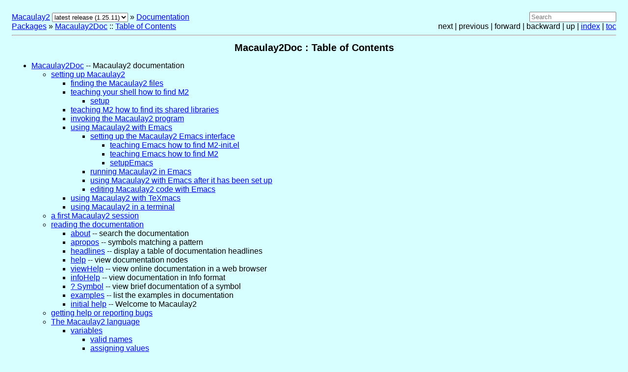

--- FILE ---
content_type: text/html; charset=utf-8
request_url: https://macaulay2.com/doc/Macaulay2/share/doc/Macaulay2/Macaulay2Doc/html/toc.html
body_size: 48421
content:
<!DOCTYPE html>
<html lang="en">
  <head>
    <title>Macaulay2Doc : Table of Contents</title>
    <meta content="text/html; charset=utf-8" http-equiv="Content-Type">
    <link type="text/css" rel="stylesheet" href="../../../../Macaulay2/Style/doc.css">

    <link rel="stylesheet" href="../../../../Macaulay2/Style/katex/katex.min.css">
    <script defer="defer" src="../../../../Macaulay2/Style/katex/katex.min.js"></script>
    <script defer="defer" src="../../../../Macaulay2/Style/katex/contrib/auto-render.min.js"></script>
    <script>
      var macros = {
          "\\break": "\\\\",
          "\\ZZ": "\\mathbb{Z}",
          "\\NN": "\\mathbb{N}",
          "\\QQ": "\\mathbb{Q}",
          "\\RR": "\\mathbb{R}",
          "\\CC": "\\mathbb{C}",
          "\\PP": "\\mathbb{P}"
      }, delimiters = [
          { left: "$$",  right: "$$",  display: true},
          { left: "\\[", right: "\\]", display: true},
          { left: "$",   right: "$",   display: false},
          { left: "\\(", right: "\\)", display: false}
      ], ignoredTags = [
	  "kbd", "var", "samp", "script", "noscript",
	  "style", "textarea", "pre", "code", "option" ];
      document.addEventListener("DOMContentLoaded", function() {
        renderMathInElement(document.body, { delimiters: delimiters, macros: macros, ignoredTags: ignoredTags, trust: true });
      });
    </script>
    <style>.katex { font-size: 1em; }</style>
    <script defer="defer" src="../../../../Macaulay2/Style/katex/contrib/copy-tex.min.js"></script>
    <script defer="defer" src="../../../../Macaulay2/Style/katex/contrib/render-a11y-string.min.js"></script>
    <script src="../../../../Macaulay2/Style/prism.js"></script>
    <script>var current_version = '1.25.11';</script>
    <script src="../../../../Macaulay2/Style/version-select.js"></script>
    <link type="image/x-icon" rel="icon" href="../../../../Macaulay2/Style/icon.gif">
  </head>
  <body>
    <div id="buttons">
      <div>
<a href="https://macaulay2.com/">Macaulay2</a> <span id="version-select-container"></span> » <a title="Macaulay2 documentation" href="index.html">Documentation </a> <br><a href="_packages_spprovided_spwith_sp__Macaulay2.html">Packages</a> » <span><a title="Macaulay2 documentation" href="index.html">Macaulay2Doc</a> :: <a href="toc.html">Table of Contents</a></span>      </div>
      <div class="right">
<form method="get" action="https://www.google.com/search">
  <input placeholder="Search" type="text" name="q" value="">
  <input type="hidden" name="q" value="site:macaulay2.com/doc">
</form>
next | previous | forward | backward | up | <a href="master.html">index</a> | <a href="toc.html">toc</a>      </div>
    </div>
    <hr>
    <h1>Macaulay2Doc : Table of Contents</h1>
    <ul>
      <li><span><a title="Macaulay2 documentation" href="index.html">Macaulay2Doc</a> -- Macaulay2 documentation</span>        <ul>
          <li><span><a href="_setting_spup_sp__Macaulay2.html">setting up Macaulay2</a></span>            <ul>
              <li><span><a href="_finding_spthe_sp__Macaulay2_spfiles.html">finding the Macaulay2 files</a></span></li>
              <li><span><a href="_teaching_spyour_spshell_sphow_spto_spfind_sp__M2.html">teaching your shell how to find M2</a></span>                <ul>
                  <li><span><a href="_setup.html">setup</a></span></li>
                </ul>
              </li>
              <li><span><a href="_teaching_sp__M2_sphow_spto_spfind_spits_spshared_splibraries.html">teaching M2 how to find its shared libraries</a></span></li>
              <li><span><a href="_invoking_spthe_sp__Macaulay2_spprogram.html">invoking the Macaulay2 program</a></span></li>
              <li><span><a href="_using_sp__Macaulay2_spwith_sp__Emacs.html">using Macaulay2 with Emacs</a></span>                <ul>
                  <li><span><a href="_setting_spup_spthe_sp__Macaulay2_sp__Emacs_spinterface.html">setting up the Macaulay2 Emacs interface</a></span>                    <ul>
                      <li><span><a href="_teaching_sp__Emacs_sphow_spto_spfind_sp__M2-init.el.html">teaching Emacs how to find M2-init.el</a></span></li>
                      <li><span><a href="_teaching_sp__Emacs_sphow_spto_spfind_sp__M2.html">teaching Emacs how to find M2</a></span></li>
                      <li><span><a href="_setup__Emacs.html">setupEmacs</a></span></li>
                    </ul>
                  </li>
                  <li><span><a href="_running_sp__Macaulay2_spin_sp__Emacs.html">running Macaulay2 in Emacs</a></span></li>
                  <li><span><a href="_using_sp__Macaulay2_spwith_sp__Emacs_spafter_spit_sphas_spbeen_spset_spup.html">using Macaulay2 with Emacs after it has been set up</a></span></li>
                  <li><span><a href="_editing_sp__Macaulay2_spcode_spwith_sp__Emacs.html">editing Macaulay2 code with Emacs</a></span></li>
                </ul>
              </li>
              <li><span><a href="_using_sp__Macaulay2_spwith_sp__Te__Xmacs.html">using Macaulay2 with TeXmacs</a></span></li>
              <li><span><a href="_using_sp__Macaulay2_spin_spa_spterminal.html">using Macaulay2 in a terminal</a></span></li>
            </ul>
          </li>
          <li><span><a href="_a_spfirst_sp__Macaulay2_spsession.html">a first Macaulay2 session</a></span></li>
          <li><span><a href="_reading_spthe_spdocumentation.html">reading the documentation</a></span>            <ul>
              <li><span><a title="search the documentation" href="_about.html">about</a> -- search the documentation</span></li>
              <li><span><a title="symbols matching a pattern" href="_apropos.html">apropos</a> -- symbols matching a pattern</span></li>
              <li><span><a title="display a table of documentation headlines" href="_headlines.html">headlines</a> -- display a table of documentation headlines</span></li>
              <li><span><a title="view documentation nodes" href="_help.html">help</a> -- view documentation nodes</span></li>
              <li><span><a title="view online documentation in a web browser" href="_view__Help.html">viewHelp</a> -- view online documentation in a web browser</span></li>
              <li><span><a title="view documentation in Info format" href="_info__Help.html">infoHelp</a> -- view documentation in Info format</span></li>
              <li><span><a title="view brief documentation of a symbol" href="__qu_sp__Symbol.html">? Symbol</a> -- view brief documentation of a symbol</span></li>
              <li><span><a title="list the examples in documentation" href="_examples.html">examples</a> -- list the examples in documentation</span></li>
              <li><span><a title="Welcome to Macaulay2" href="_initial_sphelp.html">initial help</a> -- Welcome to Macaulay2</span></li>
            </ul>
          </li>
          <li><span><a href="_getting_sphelp_spor_spreporting_spbugs.html">getting help or reporting bugs</a></span></li>
          <li><span><a href="___The_sp__Macaulay2_splanguage.html">The Macaulay2 language</a></span>            <ul>
              <li><span><a href="_variables.html">variables</a></span>                <ul>
                  <li><span><a href="_valid_spnames.html">valid names</a></span></li>
                  <li><span><a href="_assigning_spvalues.html">assigning values</a></span></li>
                  <li><span><a href="_local_spvariables_spin_spa_spfile.html">local variables in a file</a></span></li>
                  <li><span><a href="_viewing_spthe_spsymbols_spdefined_spso_spfar.html">viewing the symbols defined so far</a></span></li>
                  <li><span><a href="_subscripted_spvariables.html">subscripted variables</a></span></li>
                  <li><span><a href="_numbered_spvariables.html">numbered variables</a></span></li>
                  <li><span><a href="_augmented_spassignment.html">augmented assignment</a></span></li>
                </ul>
              </li>
              <li><span><a title="comment" href="_comments.html">comments</a> -- comment</span></li>
              <li><span><a href="_numeric_sptypes.html">numeric types</a></span></li>
              <li><span><a title="an overview of strings and nets in Macaulay2" href="_strings_spand_spnets.html">strings and nets</a> -- an overview of strings and nets in Macaulay2</span>                <ul>
                  <li><span><a title="syntax for regular expressions" href="_regular_spexpressions.html">regular expressions</a> -- syntax for regular expressions</span>                    <ul>
                      <li><span><a title="regular expression matching" href="_match.html">match</a> -- regular expression matching</span></li>
                      <li><span><a title="evaluate a regular expression search" href="_regex.html">regex</a> -- evaluate a regular expression search</span></li>
                      <li><span><a title="split a string into substrings using a regular expression" href="_separate.html">separate</a> -- split a string into substrings using a regular expression</span></li>
                      <li><span><a title="select and reformat substrings matching a regular expression" href="_select_lp__String_cm__String_cm__String_rp.html">select(String,String,String)</a> -- select and reformat substrings matching a regular expression</span></li>
                      <li><span><a title="replace substrings matching a regular expression" href="_replace_lp__String_cm__String_cm__String_rp.html">replace(String,String,String)</a> -- replace substrings matching a regular expression</span></li>
                      <li><span><a title="escape special characters in regular expressions" href="_regex__Quote.html">regexQuote</a> -- escape special characters in regular expressions</span></li>
                    </ul>
                  </li>
                  <li><span><a title="join strings" href="_concatenate.html">concatenate</a> -- join strings</span></li>
                  <li><span><a title="format a string or real number" href="_format.html">format</a> -- format a string or real number</span></li>
                  <li><span><a title="split a string into lines" href="_lines.html">lines</a> -- split a string into lines</span></li>
                  <li><span><a title="get characters from a string" href="_characters.html">characters</a> -- get characters from a string</span></li>
                  <li><span><a title="insert a string between elements of a list of strings" href="_demark.html">demark</a> -- insert a string between elements of a list of strings</span></li>
                  <li><span><a title="ASCII character conversion" href="_ascii.html">ascii</a> -- ASCII character conversion</span></li>
                  <li><span><a title="encode and decode unicode utf-8-encoded strings" href="_utf8.html">utf8</a> -- encode and decode unicode utf-8-encoded strings</span></li>
                  <li><span><a title="extract part of a utf8 string" href="_utf8substring.html">utf8substring</a> -- extract part of a utf8 string</span></li>
                  <li><span><a title="convert to lower case" href="_to__Lower.html">toLower</a> -- convert to lower case</span></li>
                  <li><span><a title="convert to upper case" href="_to__Upper.html">toUpper</a> -- convert to upper case</span></li>
                  <li><span><a title="URL encoding" href="_url__Encode.html">urlEncode</a> -- URL encoding</span></li>
                  <li><span><a title="extract part of a string" href="_substring.html">substring</a> -- extract part of a string</span></li>
                  <li><span><a title="evaluate a string" href="_value_lp__String_rp.html">value(String)</a> -- evaluate a string</span></li>
                  <li><span><a title="get element from string" href="___String_sp_us_sp__Z__Z.html">String _ ZZ</a> -- get element from string</span></li>
                  <li><span><a title="substring" href="___String_sp_us_sp__Sequence.html">String _ Sequence</a> -- substring</span></li>
                  <li><span><a title="a sequence of consecutive strings" href="___String_sp.._sp__String.html">String .. String</a> -- a sequence of consecutive strings</span></li>
                  <li><span><a title="a sequence of consecutive strings, not including the endpoint" href="___String_sp.._lt_sp__String.html">String ..&lt; String</a> -- a sequence of consecutive strings, not including the endpoint</span></li>
                  <li><span><a title="vertically stacked copies of a string" href="___String_sp%5E_sp__Sequence.html">String ^ Sequence</a> -- vertically stacked copies of a string</span></li>
                  <li><span><a title="join nets or strings horizontally" href="_horizontal__Join.html">horizontalJoin</a> -- join nets or strings horizontally</span></li>
                  <li><span><a title="pad a string or net with spaces" href="_pad.html">pad</a> -- pad a string or net with spaces</span></li>
                  <li><span><a href="_wrap.html">wrap</a></span></li>
                  <li><span><a title="center a string or net" href="_center__String.html">centerString</a> -- center a string or net</span></li>
                  <li><span><a title="arrange strings in columns" href="_columnate.html">columnate</a> -- arrange strings in columns</span></li>
                  <li><span><a title="join nets or string vertically" href="_stack.html">stack</a> -- join nets or string vertically</span></li>
                  <li><span><a title="list the rows of a net" href="_unstack.html">unstack</a> -- list the rows of a net</span></li>
                  <li><span><a title="the class of all strings" href="___String.html">String</a> -- the class of all strings</span>                    <ul>
                      <li><span><a title="convert a string to a net" href="_net_lp__String_rp.html">net(String)</a> -- convert a string to a net</span></li>
                      <li><span><a title="convert to a string" href="_to__String.html">toString</a> -- convert to a string</span></li>
                      <li><span><a title="convert to a readable string" href="_to__External__String.html">toExternalString</a> -- convert to a readable string</span></li>
                      <li><span><a title="delineate a string with slashes" href="__sl_sl_sl.html">///</a> -- delineate a string with slashes</span></li>
                      <li><span><a title="delineate a string with quotation marks" href="__dq.html">&quot;</a> -- delineate a string with quotation marks</span></li>
                    </ul>
                  </li>
                  <li><span><a title="the class of all nets and strings" href="___Net.html">Net</a> -- the class of all nets and strings</span>                    <ul>
                      <li><span><a title="width of an object" href="_width.html">width</a> -- width of an object</span></li>
                      <li><span><a title="width of a net" href="_width_lp__Net_rp.html">width(Net)</a> -- width of a net</span></li>
                      <li><span><a title="height of a net" href="_height_lp__Net_rp.html">height(Net)</a> -- height of a net</span></li>
                      <li><span><a title="depth of a net" href="_depth_lp__Net_rp.html">depth(Net)</a> -- depth of a net</span></li>
                      <li><span><a title="length of a string" href="_length_lp__String_rp.html">length(String)</a> -- length of a string</span></li>
                      <li><span><a title="raise a net or string" href="___Net_sp%5E_sp__Z__Z.html">Net ^ ZZ</a> -- raise a net or string</span></li>
                      <li><span><a title="join nets or strings vertically" href="___Net_sp_vb_vb_sp__Net.html">Net || Net</a> -- join nets or strings vertically</span></li>
                      <li><span><a title="join strings or nets" href="___Net_sp_vb_sp__Net.html">Net | Net</a> -- join strings or nets</span></li>
                    </ul>
                  </li>
                  <li><span><a title="the new line character sequence" href="_newline.html">newline</a> -- the new line character sequence</span></li>
                </ul>
              </li>
              <li><span><a title="a detailed overview of lists and sequences in Macaulay2" href="_lists_spand_spsequences.html">lists and sequences</a> -- a detailed overview of lists and sequences in Macaulay2</span>                <ul>
                  <li><span><a title="the class of all basic lists" href="___Basic__List.html">BasicList</a> -- the class of all basic lists</span>                    <ul>
                      <li><span><a title="the class of all file positions" href="___File__Position.html">FilePosition</a> -- the class of all file positions</span></li>
                      <li><span><a title="the class of all commands" href="___Command.html">Command</a> -- the class of all commands</span></li>
                      <li><span><a title="a type representing a URL" href="___U__R__L.html">URL</a> -- a type representing a URL</span></li>
                      <li><span><a title="the class of all ring elements handled by the engine" href="___Ring__Element.html">RingElement</a> -- the class of all ring elements handled by the engine</span>                        <ul>
                          <li><span><a title="whether a ring element is a unit" href="_is__Unit.html">isUnit</a> -- whether a ring element is a unit</span></li>
                          <li><span><a title="get the greatest term" href="_lead__Term_lp__Ring__Element_rp.html">leadTerm(RingElement)</a> -- get the greatest term</span></li>
                          <li><span><a title="get the lead polynomials using part of the monomial order" href="_lead__Term_lp__Z__Z_cm__Ring__Element_rp.html">leadTerm(ZZ,RingElement)</a> -- get the lead polynomials using part of the monomial order</span></li>
                          <li><span><a title="quotient and remainder" href="_quotient__Remainder_lp__Ring__Element_cm__Ring__Element_rp.html">quotientRemainder(RingElement,RingElement)</a> -- quotient and remainder</span></li>
                          <li><span><a href="_degree_lp__Ring__Element_rp.html">degree(RingElement)</a></span></li>
                          <li><span><a title="degree with respect to a variable" href="_degree_lp__Ring__Element_cm__Ring__Element_rp.html">degree(RingElement,RingElement)</a> -- degree with respect to a variable</span></li>
                          <li><span><a title="factor a ring element" href="_factor_lp__Ring__Element_rp.html">factor(RingElement)</a> -- factor a ring element</span></li>
                          <li><span><a title="indices of variables occurring in a polynomial" href="_indices_lp__Ring__Element_rp.html">indices(RingElement)</a> -- indices of variables occurring in a polynomial</span></li>
                          <li><span><a title="power" href="___Ring__Element_sp%5E_sp__Z__Z.html">RingElement ^ ZZ</a> -- power</span></li>
                          <li><span><a title="fraction" href="___Ring__Element_sp_sl_sp__Ring__Element.html">RingElement / RingElement</a> -- fraction</span></li>
                          <li><span><a title="a sequence of consecutive generators of a polynomial ring" href="___Ring__Element_sp.._sp__Ring__Element.html">RingElement .. RingElement</a> -- a sequence of consecutive generators of a polynomial ring</span></li>
                          <li><span><a title="a sequence of consecutive generators of a polynomial ring" href="___Ring__Element_sp.._lt_sp__Ring__Element.html">RingElement ..&lt; RingElement</a> -- a sequence of consecutive generators of a polynomial ring</span></li>
                        </ul>
                      </li>
                      <li><span><a title="the class of all key-value pairs K => V" href="___Option.html">Option</a> -- the class of all key-value pairs K => V</span>                        <ul>
                          <li><span><a title="get options" href="_options.html">options</a> -- get options</span></li>
                        </ul>
                      </li>
                      <li><span><a title="the class of all elements of modules that are handled by the engine" href="___Vector.html">Vector</a> -- the class of all elements of modules that are handled by the engine</span>                        <ul>
                          <li><span><a title="make a vector" href="_vector.html">vector</a> -- make a vector</span></li>
                          <li><span><a title="get the entries of a vector" href="_entries_lp__Vector_rp.html">entries(Vector)</a> -- get the entries of a vector</span></li>
                          <li><span><a title="tensor product" href="___Vector_sp_st_st_sp__Vector.html">Vector ** Vector</a> -- tensor product</span></li>
                          <li><span><a title="join vectors" href="___Vector_sp_vb_vb_sp__Vector.html">Vector || Vector</a> -- join vectors</span></li>
                        </ul>
                      </li>
                      <li><span><a title="the class of all expressions" href="___Expression.html">Expression</a> -- the class of all expressions</span>                        <ul>
                          <li><span><a title="evaluate" href="_value_lp__Expression_rp.html">value(Expression)</a> -- evaluate</span></li>
                          <li><span><a title="hold something in a holder expression" href="_hold.html">hold</a> -- hold something in a holder expression</span></li>
                          <li><span><a title="the class of all table expressions" href="___Table.html">Table</a> -- the class of all table expressions</span></li>
                          <li><span><a title="the class of all holder expressions" href="___Holder.html">Holder</a> -- the class of all holder expressions</span>                            <ul>
                              <li><span><a title="the class of the output of describe" href="___Describe.html">Describe</a> -- the class of the output of describe</span></li>
                              <li><span><a title="the class all one expressions" href="___One__Expression.html">OneExpression</a> -- the class all one expressions</span></li>
                              <li><span><a href="___Parenthesize.html">Parenthesize</a></span></li>
                              <li><span><a title="the class of all zero expressions" href="___Zero__Expression.html">ZeroExpression</a> -- the class of all zero expressions</span></li>
                            </ul>
                          </li>
                          <li><span><a title="the class of all adjacent expression pairs" href="___Adjacent.html">Adjacent</a> -- the class of all adjacent expression pairs</span></li>
                          <li><span><a title="the class of map expressions" href="___Map__Expression.html">MapExpression</a> -- the class of map expressions</span></li>
                          <li><span><a title="the class of all function application expressions" href="___Function__Application.html">FunctionApplication</a> -- the class of all function application expressions</span></li>
                          <li><span><a title="the class of associative expressions" href="___Associative__Expression.html">AssociativeExpression</a> -- the class of associative expressions</span>                            <ul>
                              <li><span><a title="the class of all sum expressions" href="___Sum.html">Sum</a> -- the class of all sum expressions</span></li>
                              <li><span><a title="the class of all direct sum expressions" href="___Direct__Sum.html">DirectSum</a> -- the class of all direct sum expressions</span></li>
                              <li><span><a title="the class of all product expressions" href="___Product.html">Product</a> -- the class of all product expressions</span></li>
                              <li><span><a title="the class of all tensor product expressions" href="___Tensor__Product.html">TensorProduct</a> -- the class of all tensor product expressions</span></li>
                              <li><span><a title="the class of all equation expressions" href="___Equation.html">Equation</a> -- the class of all equation expressions</span></li>
                            </ul>
                          </li>
                          <li><span><a title="the class of all matrix expressions" href="___Matrix__Expression.html">MatrixExpression</a> -- the class of all matrix expressions</span></li>
                          <li><span><a title="the class of all vector expressions" href="___Vector__Expression.html">VectorExpression</a> -- the class of all vector expressions</span></li>
                          <li><span><a title="the class of all matrix expressions" href="___Row__Expression.html">RowExpression</a> -- the class of all matrix expressions</span></li>
                          <li><span><a title="the class of all sparse vector expressions" href="___Sparse__Vector__Expression.html">SparseVectorExpression</a> -- the class of all sparse vector expressions</span></li>
                          <li><span><a title="the class of all sparse monomial vector expressions" href="___Sparse__Monomial__Vector__Expression.html">SparseMonomialVectorExpression</a> -- the class of all sparse monomial vector expressions</span></li>
                          <li><span><a title="the class of all binary operation expressions" href="___Binary__Operation.html">BinaryOperation</a> -- the class of all binary operation expressions</span></li>
                          <li><span><a title="the class of all divide expressions" href="___Divide.html">Divide</a> -- the class of all divide expressions</span></li>
                          <li><span><a title="the class of all minus expressions" href="___Minus.html">Minus</a> -- the class of all minus expressions</span></li>
                          <li><span><a title="the class of all power expressions" href="___Power.html">Power</a> -- the class of all power expressions</span></li>
                          <li><span><a title="the class of all subscript expressions" href="___Subscript.html">Subscript</a> -- the class of all subscript expressions</span></li>
                          <li><span><a title="the class of all superscript expressions" href="___Superscript.html">Superscript</a> -- the class of all superscript expressions</span></li>
                        </ul>
                      </li>
                      <li><span><a title="the class of all file manipulators" href="___Manipulator.html">Manipulator</a> -- the class of all file manipulators</span></li>
                      <li><span><a title="the class of all indexed variables" href="___Indexed__Variable.html">IndexedVariable</a> -- the class of all indexed variables</span>                        <ul>
                          <li><span><a title="retrieve the value of an indexed variable" href="_value_lp__Indexed__Variable_rp.html">value(IndexedVariable)</a> -- retrieve the value of an indexed variable</span></li>
                          <li><span><a title="sequences of consecutive indexed variables" href="___Indexed__Variable_sp.._sp__Indexed__Variable.html">IndexedVariable .. IndexedVariable</a> -- sequences of consecutive indexed variables</span></li>
                          <li><span><a title="sequences of consecutive indexed variables" href="___Indexed__Variable_sp.._lt_sp__Indexed__Variable.html">IndexedVariable ..&lt; IndexedVariable</a> -- sequences of consecutive indexed variables</span></li>
                          <li><span><a title="the base name of a generator" href="_base__Name.html">baseName</a> -- the base name of a generator</span></li>
                        </ul>
                      </li>
                    </ul>
                  </li>
                  <li><span><a title="the class of all visible lists" href="___Visible__List.html">VisibleList</a> -- the class of all visible lists</span>                    <ul>
                      <li><span><a title="the class of all lists -- {...}" href="___List.html">List</a> -- the class of all lists -- {...}</span>                        <ul>
                          <li><span><a title="a type of visible self-initializing list that prints vertically" href="___Vertical__List.html">VerticalList</a> -- a type of visible self-initializing list that prints vertically</span>                            <ul>
                              <li><span><a title="a type of visible self-initializing list that prints vertically" href="___Numbered__Vertical__List.html">NumberedVerticalList</a> -- a type of visible self-initializing list that prints vertically</span></li>
                            </ul>
                          </li>
                        </ul>
                      </li>
                      <li><span><a title="the class of all sequences -- (...)" href="___Sequence.html">Sequence</a> -- the class of all sequences -- (...)</span></li>
                      <li><span><a title="the class of all arrays -- [...]" href="___Array.html">Array</a> -- the class of all arrays -- [...]</span></li>
                      <li><span><a title="the class of lists delimited by &lt;| ... |>" href="___Angle__Bar__List.html">AngleBarList</a> -- the class of lists delimited by &lt;| ... |></span></li>
                    </ul>
                  </li>
                  <li><span><a title="the class of all mutable lists" href="___Mutable__List.html">MutableList</a> -- the class of all mutable lists</span>                    <ul>
                      <li><span><a title="the class of all bags" href="___Bag.html">Bag</a> -- the class of all bags</span>                        <ul>
                          <li><span><a href="_unbag.html">unbag</a></span></li>
                        </ul>
                      </li>
                    </ul>
                  </li>
                  <li><span><a title="length of a visible list" href="_length_lp__Visible__List_rp.html">length(VisibleList)</a> -- length of a visible list</span></li>
                  <li><span><a title="length or cardinality of a list, hash table, dictionary, set, or string" href="__sh_sp__List.html"># List</a> -- length or cardinality of a list, hash table, dictionary, set, or string</span></li>
                  <li><span><a title="whether an object is empty" href="_is__Empty.html">isEmpty</a> -- whether an object is empty</span></li>
                  <li><span><a title="get value from list, hash table, database, dictionary, or string" href="___List_sp_sh_sp__Z__Z.html">List # ZZ</a> -- get value from list, hash table, database, dictionary, or string</span></li>
                  <li><span><a title="get element from list" href="___Visible__List_sp_us_sp__Z__Z.html">VisibleList _ ZZ</a> -- get element from list</span></li>
                  <li><span><a title="get some entries of a list" href="___Visible__List_sp_us_sp__List.html">VisibleList _ List</a> -- get some entries of a list</span></li>
                  <li><span><a title="drop some elements from a list or sequence" href="_drop.html">drop</a> -- drop some elements from a list or sequence</span></li>
                  <li><span><a title="take some elements from a list or sequence" href="_take.html">take</a> -- take some elements from a list or sequence</span></li>
                  <li><span><a title="first element of a list" href="_first.html">first</a> -- first element of a list</span></li>
                  <li><span><a title="last element of a list" href="_last.html">last</a> -- last element of a list</span></li>
                  <li><span><a title="sequences of consecutive integers" href="___Z__Z_sp.._sp__Z__Z.html">ZZ .. ZZ</a> -- sequences of consecutive integers</span></li>
                  <li><span><a title="sequences of consecutive integers" href="___Z__Z_sp.._lt_sp__Z__Z.html">ZZ ..&lt; ZZ</a> -- sequences of consecutive integers</span></li>
                  <li><span><a title="repeat an item" href="___Z__Z_sp_co_sp__Thing.html">ZZ : Thing</a> -- repeat an item</span></li>
                  <li><span><a title="apply a function to elements of a list" href="___Visible__List_sp_sl_sp__Function.html">VisibleList / Function</a> -- apply a function to elements of a list</span></li>
                  <li><span><a title="apply a function" href="___Visible__List_sp_sl_sl_sp__Function.html">VisibleList // Function</a> -- apply a function</span></li>
                  <li><span><a title="apply a function to each element in a list or sequence" href="_scan.html">scan</a> -- apply a function to each element in a list or sequence</span></li>
                  <li><span><a title="apply a function to each element" href="_apply.html">apply</a> -- apply a function to each element</span>                    <ul>
                      <li><span><a title="apply a function to {0,..., n-1}" href="_apply_lp__Z__Z_cm__Function_rp.html">apply(ZZ,Function)</a> -- apply a function to {0,..., n-1}</span></li>
                      <li><span><a title="apply a function to each element of a list" href="_apply_lp__Basic__List_cm__Function_rp.html">apply(BasicList,Function)</a> -- apply a function to each element of a list</span></li>
                      <li><span><a title="apply a function to pairs of elements, one from each list" href="_apply_lp__Basic__List_cm__Basic__List_cm__Function_rp.html">apply(BasicList,BasicList,Function)</a> -- apply a function to pairs of elements, one from each list</span></li>
                      <li><span><a title="apply a function to an object with an iterator" href="_apply_lp__Thing_cm__Function_rp.html">apply(Thing,Function)</a> -- apply a function to an object with an iterator</span></li>
                    </ul>
                  </li>
                  <li><span><a title="apply a binary operator repeatedly" href="_fold.html">fold</a> -- apply a binary operator repeatedly</span></li>
                  <li><span><a title="apply a binary operator repeatedly" href="_accumulate.html">accumulate</a> -- apply a binary operator repeatedly</span></li>
                  <li><span><a title="ultimate value for an iteration" href="_ultimate.html">ultimate</a> -- ultimate value for an iteration</span></li>
                  <li><span><a title="class for iterators" href="___Iterator.html">Iterator</a> -- class for iterators</span>                    <ul>
                      <li><span><a title="get an iterator" href="_iterator.html">iterator</a> -- get an iterator</span></li>
                      <li><span><a title="get the next object from an iterator" href="_next.html">next</a> -- get the next object from an iterator</span></li>
                      <li><span><a title="stop iteration" href="___Stop__Iteration.html">StopIteration</a> -- stop iteration</span></li>
                    </ul>
                  </li>
                  <li><span><a title="whether all elements satisfy a specified condition" href="_all.html">all</a> -- whether all elements satisfy a specified condition</span>                    <ul>
                      <li><span><a title="whether all elements of a list satisfy a specified condition" href="_all_lp__Basic__List_cm__Function_rp.html">all(BasicList,Function)</a> -- whether all elements of a list satisfy a specified condition</span></li>
                      <li><span><a title="whether all corresponding elements of a pair of lists satisfy a condition" href="_all_lp__Basic__List_cm__Basic__List_cm__Function_rp.html">all(BasicList,BasicList,Function)</a> -- whether all corresponding elements of a pair of lists satisfy a condition</span></li>
                    </ul>
                  </li>
                  <li><span><a title="whether any elements satisfy a specified condition" href="_any.html">any</a> -- whether any elements satisfy a specified condition</span>                    <ul>
                      <li><span><a title="whether any elements of a list satisfy a specified condition" href="_any_lp__Basic__List_cm__Function_rp.html">any(BasicList,Function)</a> -- whether any elements of a list satisfy a specified condition</span></li>
                      <li><span><a title="whether any corresponding elements of a pair of lists satisfy a condition" href="_any_lp__Basic__List_cm__Basic__List_cm__Function_rp.html">any(BasicList,BasicList,Function)</a> -- whether any corresponding elements of a pair of lists satisfy a condition</span></li>
                    </ul>
                  </li>
                  <li><span><a title="whether everything in a list is the same" href="_same.html">same</a> -- whether everything in a list is the same</span></li>
                  <li><span><a title="whether all elements of a list are the same class" href="_uniform.html">uniform</a> -- whether all elements of a list are the same class</span></li>
                  <li><span><a title="select from a list, hash table, or string" href="_select.html">select</a> -- select from a list, hash table, or string</span>                    <ul>
                      <li><span><a title="select elements of a given type in a list" href="_select_lp__Basic__List_cm__Type_rp.html">select(BasicList,Type)</a> -- select elements of a given type in a list</span></li>
                      <li><span><a title="select elements from a list" href="_select_lp__Basic__List_cm__Function_rp.html">select(BasicList,Function)</a> -- select elements from a list</span></li>
                      <li><span><a title="select elements from an object with an iterator" href="_select_lp__Thing_cm__Function_rp.html">select(Thing,Function)</a> -- select elements from an object with an iterator</span></li>
                      <li><span><a title="select a limited number of elements from a list" href="_select_lp__Z__Z_cm__Basic__List_cm__Function_rp.html">select(ZZ,BasicList,Function)</a> -- select a limited number of elements from a list</span></li>
                      <li><span><a title="select integers" href="_select_lp__Z__Z_cm__Function_rp.html">select(ZZ,Function)</a> -- select integers</span></li>
                    </ul>
                  </li>
                  <li><span><a title="test membership in a list or set" href="_is__Member.html">isMember</a> -- test membership in a list or set</span></li>
                  <li><span><a title="whether one object is a subset of another" href="_is__Subset.html">isSubset</a> -- whether one object is a subset of another</span></li>
                  <li><span><a title="the first element of a list satisfying a condition" href="_position.html">position</a> -- the first element of a list satisfying a condition</span></li>
                  <li><span><a title="which elements of a list satisfy a condition" href="_positions.html">positions</a> -- which elements of a list satisfy a condition</span></li>
                  <li><span><a title="get the minimum element in a list or sequence" href="_min.html">min</a> -- get the minimum element in a list or sequence</span></li>
                  <li><span><a title="position of the smallest element" href="_min__Position.html">minPosition</a> -- position of the smallest element</span></li>
                  <li><span><a title="get the maximum element in a list or sequence" href="_max.html">max</a> -- get the maximum element in a list or sequence</span></li>
                  <li><span><a title="position of the largest element" href="_max__Position.html">maxPosition</a> -- position of the largest element</span></li>
                  <li><span><a title="count how many elements of a list satisfy a condition" href="_number.html">number</a> -- count how many elements of a list satisfy a condition</span></li>
                  <li><span><a title="partition a set or list by values of a function" href="_partition.html">partition</a> -- partition a set or list by values of a function</span></li>
                  <li><span><a title="process interspersed subsequences of a visible list" href="_sublists.html">sublists</a> -- process interspersed subsequences of a visible list</span></li>
                  <li><span><a title="make a table from a binary function" href="_table.html">table</a> -- make a table from a binary function</span></li>
                  <li><span><a title="whether something is a list of lists of equal length" href="_is__Table.html">isTable</a> -- whether something is a list of lists of equal length</span></li>
                  <li><span><a title="extract a subtable from a table" href="_subtable.html">subtable</a> -- extract a subtable from a table</span></li>
                  <li><span><a title="apply a function to each element of a table" href="_apply__Table.html">applyTable</a> -- apply a function to each element of a table</span></li>
                  <li><span><a title="Cartesian product of two lists" href="___List_sp_st_st_sp__List.html">List ** List</a> -- Cartesian product of two lists</span></li>
                  <li><span><a title="rectangular sequences of consecutive lists and sequences" href="___List_sp.._sp__List.html">List .. List</a> -- rectangular sequences of consecutive lists and sequences</span></li>
                  <li><span><a title="rectangular sequences of consecutive lists and sequences" href="___List_sp.._lt_sp__List.html">List ..&lt; List</a> -- rectangular sequences of consecutive lists and sequences</span></li>
                  <li><span><a title="pack elements of a list or string into several shorter lists or strings" href="_pack.html">pack</a> -- pack elements of a list or string into several shorter lists or strings</span></li>
                  <li><span><a title="a table of boxes" href="_net__List.html">netList</a> -- a table of boxes</span></li>
                  <li><span><a title="sort a list or columns of a matrix" href="_sort.html">sort</a> -- sort a list or columns of a matrix</span>                    <ul>
                      <li><span><a title="sort a list" href="_sort_lp__List_rp.html">sort(List)</a> -- sort a list</span></li>
                      <li><span><a title="sort the columns of a matrix" href="_sort_lp__Matrix_rp.html">sort(Matrix)</a> -- sort the columns of a matrix</span>                        <ul>
                          <li><span><a title="specify Ascending or Descending monomial order" href="_sort_lp..._cm__Monomial__Order_eq_gt..._rp.html">sort(...,MonomialOrder=>...)</a> -- specify Ascending or Descending monomial order</span></li>
                          <li><span><a title="specify Ascending, Descending, or null" href="_sort_lp..._cm__Degree__Order_eq_gt..._rp.html">sort(...,DegreeOrder=>...)</a> -- specify Ascending, Descending, or null</span></li>
                          <li><span><a title="specify ascending order" href="___Ascending.html">Ascending</a> -- specify ascending order</span></li>
                          <li><span><a title="specify descending order" href="___Descending.html">Descending</a> -- specify descending order</span></li>
                        </ul>
                      </li>
                      <li><span><a title="permutation giving sort order" href="_sort__Columns.html">sortColumns</a> -- permutation giving sort order</span>                        <ul>
                          <li><span><a title="specify Ascending or Descending monomial order" href="_sort__Columns_lp..._cm__Monomial__Order_eq_gt..._rp.html">sortColumns(...,MonomialOrder=>...)</a> -- specify Ascending or Descending monomial order</span></li>
                          <li><span><a title="specify Ascending, Descending, or null" href="_sort__Columns_lp..._cm__Degree__Order_eq_gt..._rp.html">sortColumns(...,DegreeOrder=>...)</a> -- specify Ascending, Descending, or null</span></li>
                        </ul>
                      </li>
                    </ul>
                  </li>
                  <li><span><a title="sort a list or matrix in reverse order" href="_rsort.html">rsort</a> -- sort a list or matrix in reverse order</span>                    <ul>
                      <li><span><a title="specify Ascending or Descending monomial order" href="_rsort_lp..._cm__Monomial__Order_eq_gt..._rp.html">rsort(...,MonomialOrder=>...)</a> -- specify Ascending or Descending monomial order</span></li>
                      <li><span><a title="specify Ascending, Descending, or null" href="_rsort_lp..._cm__Degree__Order_eq_gt..._rp.html">rsort(...,DegreeOrder=>...)</a> -- specify Ascending, Descending, or null</span></li>
                    </ul>
                  </li>
                  <li><span><a title="whether a list is sorted" href="_is__Sorted.html">isSorted</a> -- whether a list is sorted</span></li>
                  <li><span><a title="sum of two vectors" href="___List_sp_pl_sp__List.html">List + List</a> -- sum of two vectors</span></li>
                  <li><span><a title="difference of two vectors" href="___List_sp-_sp__List.html">List - List</a> -- difference of two vectors</span></li>
                  <li><span><a title="join lists, sequences or arrays" href="___List_sp_vb_sp__List.html">List | List</a> -- join lists, sequences or arrays</span></li>
                  <li><span><a title="join lists, sequences, and iterable objects" href="_join.html">join</a> -- join lists, sequences, and iterable objects</span></li>
                  <li><span><a title="add an element to the end of a list" href="_append.html">append</a> -- add an element to the end of a list</span></li>
                  <li><span><a title="add an element to the beginning of a list" href="_prepend.html">prepend</a> -- add an element to the beginning of a list</span></li>
                  <li><span><a title="rotate a list" href="_rotate.html">rotate</a> -- rotate a list</span></li>
                  <li><span><a title="copy a list, inserting an element" href="_insert.html">insert</a> -- copy a list, inserting an element</span></li>
                  <li><span><a title="replacement in strings and lists" href="_replace.html">replace</a> -- replacement in strings and lists</span>                    <ul>
                      <li><span><a title="copy a list, replacing an element" href="_replace_lp__Z__Z_cm__Thing_cm__Basic__List_rp.html">replace(ZZ,Thing,BasicList)</a> -- copy a list, replacing an element</span></li>
                    </ul>
                  </li>
                  <li><span><a title="insert something between elements of a list" href="_between.html">between</a> -- insert something between elements of a list</span></li>
                  <li><span><a title="delete some elements of a list" href="_delete.html">delete</a> -- delete some elements of a list</span></li>
                  <li><span><a title="compute the sum" href="_sum.html">sum</a> -- compute the sum</span>                    <ul>
                      <li><span><a title="sum the elements of a list" href="_sum_lp__List_rp.html">sum(List)</a> -- sum the elements of a list</span></li>
                      <li><span><a title="sum consecutive values of a function" href="_sum_lp__Z__Z_cm__Function_rp.html">sum(ZZ,Function)</a> -- sum consecutive values of a function</span></li>
                      <li><span><a title="sum results of applying a function" href="_sum_lp__Visible__List_cm__Function_rp.html">sum(VisibleList,Function)</a> -- sum results of applying a function</span></li>
                      <li><span><a title="sum results of applying a function pairwise" href="_sum_lp__Visible__List_cm__Visible__List_cm__Function_rp.html">sum(VisibleList,VisibleList,Function)</a> -- sum results of applying a function pairwise</span></li>
                    </ul>
                  </li>
                  <li><span><a href="_product.html">product</a></span>                    <ul>
                      <li><span><a title="product of elements" href="_product_lp__List_rp.html">product(List)</a> -- product of elements</span></li>
                      <li><span><a title="product of consecutive values of a function" href="_product_lp__Z__Z_cm__Function_rp.html">product(ZZ,Function)</a> -- product of consecutive values of a function</span></li>
                      <li><span><a title="product of values of a function" href="_product_lp__Visible__List_cm__Function_rp.html">product(VisibleList,Function)</a> -- product of values of a function</span></li>
                      <li><span><a title="product of results of applying a function pairwise" href="_product_lp__Visible__List_cm__Visible__List_cm__Function_rp.html">product(VisibleList,VisibleList,Function)</a> -- product of results of applying a function pairwise</span></li>
                    </ul>
                  </li>
                  <li><span><a title="create a list" href="_to__List.html">toList</a> -- create a list</span></li>
                  <li><span><a title="convert to sequence" href="_to__Sequence.html">toSequence</a> -- convert to sequence</span></li>
                  <li><span><a title="flatten a nested list or a matrix" href="_flatten.html">flatten</a> -- flatten a nested list or a matrix</span></li>
                  <li><span><a title="remove subsequences from a sequence or list" href="_splice.html">splice</a> -- remove subsequences from a sequence or list</span></li>
                  <li><span><a title="remove all levels of subsequences from a sequence or list" href="_deep__Splice.html">deepSplice</a> -- remove all levels of subsequences from a sequence or list</span></li>
                  <li><span><a title="mingle elements of several lists" href="_mingle.html">mingle</a> -- mingle elements of several lists</span></li>
                  <li><span><a title="merge sorted lists of pairs" href="_merge__Pairs.html">mergePairs</a> -- merge sorted lists of pairs</span></li>
                  <li><span><a title="reverse a list, sequence, or string" href="_reverse.html">reverse</a> -- reverse a list, sequence, or string</span></li>
                  <li><span><a title="make a sequence" href="_sequence.html">sequence</a> -- make a sequence</span></li>
                  <li><span><a title="extract the single element from a sequence of length 1" href="_unsequence.html">unsequence</a> -- extract the single element from a sequence of length 1</span></li>
                  <li><span><a title="copy a list, switching two elements" href="_switch.html">switch</a> -- copy a list, switching two elements</span></li>
                  <li><span><a title="tally the elements of a list, sequence, array, or string" href="_tally.html">tally</a> -- tally the elements of a list, sequence, array, or string</span></li>
                  <li><span><a title="the most common elements of a list or tally" href="_commonest.html">commonest</a> -- the most common elements of a list or tally</span></li>
                  <li><span><a title="eliminate duplicates from a list" href="_unique.html">unique</a> -- eliminate duplicates from a list</span></li>
                  <li><span><a title="run length encoding" href="_run__Length__Encode.html">runLengthEncode</a> -- run length encoding</span></li>
                  <li><span><a title="produce all unique permutations of a list" href="_unique__Permutations.html">uniquePermutations</a> -- produce all unique permutations of a list</span></li>
                  <li><span><a title="produce all permutations of a list" href="_permutations.html">permutations</a> -- produce all permutations of a list</span></li>
                  <li><span><a title="produce the subsets of a set or list" href="_subsets.html">subsets</a> -- produce the subsets of a set or list</span></li>
                </ul>
              </li>
              <li><span><a href="_hash_sptables.html">hash tables</a></span>                <ul>
                  <li><span><a title="the class of all hash tables" href="___Hash__Table.html">HashTable</a> -- the class of all hash tables</span>                    <ul>
                      <li><span><a href="___Virtual__Tally.html">VirtualTally</a></span>                        <ul>
                          <li><span><a title="the class of all tally results" href="___Tally.html">Tally</a> -- the class of all tally results</span>                            <ul>
                              <li><span><a title="union of tallies" href="___Tally_sp_pl_sp__Tally.html">Tally + Tally</a> -- union of tallies</span></li>
                              <li><span><a title="difference of tallies" href="___Tally_sp-_sp__Tally.html">Tally - Tally</a> -- difference of tallies</span></li>
                            </ul>
                          </li>
                          <li><span><a title="the class of all Betti tallies" href="___Betti__Tally.html">BettiTally</a> -- the class of all Betti tallies</span>                            <ul>
                              <li><span><a title="the class of all multigraded Betti tallies" href="___Multigraded__Betti__Tally.html">MultigradedBettiTally</a> -- the class of all multigraded Betti tallies</span></li>
                            </ul>
                          </li>
                          <li><span><a title="Cartesian product of tallies" href="___Virtual__Tally_sp_st_st_sp__Virtual__Tally.html">VirtualTally ** VirtualTally</a> -- Cartesian product of tallies</span></li>
                          <li><span><a title="Cartesian power of sets and tallies" href="___Virtual__Tally_sp%5E_st_st_sp__Z__Z.html">VirtualTally ^** ZZ</a> -- Cartesian power of sets and tallies</span></li>
                          <li><span><a title="union of tallies" href="___Virtual__Tally_sp_pl_sp__Virtual__Tally.html">VirtualTally + VirtualTally</a> -- union of tallies</span></li>
                          <li><span><a href="___Virtual__Tally_sp-_sp__Virtual__Tally.html">VirtualTally - VirtualTally</a></span></li>
                          <li><span><a title="negation of a virtual tally" href="_-_sp__Virtual__Tally.html">- VirtualTally</a> -- negation of a virtual tally</span></li>
                          <li><span><a title="get a count from a tally" href="___Virtual__Tally_sp_us_sp__Thing.html">VirtualTally _ Thing</a> -- get a count from a tally</span></li>
                          <li><span><a title="product of elements" href="_product_lp__Virtual__Tally_rp.html">product(VirtualTally)</a> -- product of elements</span></li>
                          <li><span><a title="sum of elements" href="_sum_lp__Virtual__Tally_rp.html">sum(VirtualTally)</a> -- sum of elements</span></li>
                        </ul>
                      </li>
                      <li><span><a title="the class of hash tables for optional arguments" href="___Option__Table.html">OptionTable</a> -- the class of hash tables for optional arguments</span>                        <ul>
                          <li><span><a title="attaching options to a function" href="___Option__Table_sp_gt_gt_sp__Function.html">OptionTable >> Function</a> -- attaching options to a function</span></li>
                          <li><span><a href="___Option__Table_sp_pl_pl_sp__Option__Table.html">OptionTable ++ OptionTable</a></span></li>
                        </ul>
                      </li>
                    </ul>
                  </li>
                  <li><span><a title="the class of all mutable hash tables" href="___Mutable__Hash__Table.html">MutableHashTable</a> -- the class of all mutable hash tables</span>                    <ul>
                      <li><span><a title="hash tables for caching" href="___Cache__Table.html">CacheTable</a> -- hash tables for caching</span></li>
                      <li><span><a href="___Indexed__Variable__Table.html">IndexedVariableTable</a></span></li>
                      <li><span><a href="___Descent.html">Descent</a></span></li>
                    </ul>
                  </li>
                  <li><span><a href="_hashing.html">hashing</a></span></li>
                  <li><span><a title="hash code of an object" href="_hash.html">hash</a> -- hash code of an object</span></li>
                  <li><span><a title="the youngest member of a sequence" href="_youngest.html">youngest</a> -- the youngest member of a sequence</span></li>
                  <li><span><a title="make a hash table" href="_hash__Table.html">hashTable</a> -- make a hash table</span></li>
                  <li><span><a title="make a hash table from a list" href="_new_sp__Hash__Table_spfrom_sp__List.html">new HashTable from List</a> -- make a hash table from a list</span></li>
                  <li><span><a title="whether something may be modified" href="_is__Mutable.html">isMutable</a> -- whether something may be modified</span></li>
                  <li><span><a title="keys used in a hash table, dictionary, or database" href="_keys.html">keys</a> -- keys used in a hash table, dictionary, or database</span></li>
                  <li><span><a title="values in a hash table" href="_values.html">values</a> -- values in a hash table</span></li>
                  <li><span><a title="list the pairs in a hash table, dictionary, or basic list" href="_pairs.html">pairs</a> -- list the pairs in a hash table, dictionary, or basic list</span></li>
                  <li><span><a title="copy an object" href="_copy.html">copy</a> -- copy an object</span></li>
                  <li><span><a title="remove an entry from a mutable hash table, list, or database" href="_remove.html">remove</a> -- remove an entry from a mutable hash table, list, or database</span></li>
                  <li><span><a title="merge two hash tables" href="_merge.html">merge</a> -- merge two hash tables</span></li>
                  <li><span><a title="combine hash tables" href="_combine.html">combine</a> -- combine hash tables</span></li>
                  <li><span><a title="override default values for optional arguments" href="_override.html">override</a> -- override default values for optional arguments</span></li>
                  <li><span><a title="apply a function to each element of a hash table" href="_mapping_spover_sphash_sptables.html">mapping over hash tables</a> -- apply a function to each element of a hash table</span>                    <ul>
                      <li><span><a title="apply a function to each key in a hash table" href="_apply__Keys.html">applyKeys</a> -- apply a function to each key in a hash table</span></li>
                      <li><span><a title="apply a function to each value in a hash table" href="_apply__Values.html">applyValues</a> -- apply a function to each value in a hash table</span></li>
                      <li><span><a title="apply a function to each pair in a hash table" href="_apply__Pairs.html">applyPairs</a> -- apply a function to each pair in a hash table</span></li>
                      <li><span><a title="apply a function to each key in a hash table or database" href="_scan__Keys.html">scanKeys</a> -- apply a function to each key in a hash table or database</span></li>
                      <li><span><a title="apply a function to each value in a hash table or database" href="_scan__Values.html">scanValues</a> -- apply a function to each value in a hash table or database</span></li>
                      <li><span><a title="apply a function to the pairs in a hash table" href="_scan__Pairs.html">scanPairs</a> -- apply a function to the pairs in a hash table</span></li>
                      <li><span><a title="select a part of a hash table by keys" href="_select__Keys.html">selectKeys</a> -- select a part of a hash table by keys</span></li>
                      <li><span><a title="select part of a hash table by values" href="_select__Values.html">selectValues</a> -- select part of a hash table by values</span></li>
                      <li><span><a title="select a part of a hash table by pairs" href="_select__Pairs.html">selectPairs</a> -- select a part of a hash table by pairs</span></li>
                      <li><span><a title="whether all key/value pairs in a hash table satisfy a specified condition" href="_any_lp__Hash__Table_cm__Function_rp.html">any(HashTable,Function)</a> -- whether all key/value pairs in a hash table satisfy a specified condition</span></li>
                      <li><span><a title="whether all key/value pairs in a hash table satisfy a specified condition" href="_all_lp__Hash__Table_cm__Function_rp.html">all(HashTable,Function)</a> -- whether all key/value pairs in a hash table satisfy a specified condition</span></li>
                    </ul>
                  </li>
                </ul>
              </li>
              <li><span><a href="_operators.html">operators</a></span>                <ul>
                  <li><span><a title="assignment" href="__eq.html">=</a> -- assignment</span></li>
                  <li><span><a title="assignment of method or new local variable" href="__co_eq.html">:=</a> -- assignment of method or new local variable</span></li>
                  <li><span><a title="assignment with left side evaluated" href="__lt-.html">&lt;-</a> -- assignment with left side evaluated</span></li>
                  <li><span><a title="equality" href="__eq_eq.html">==</a> -- equality</span></li>
                  <li><span><a title="inequality" href="_%21_eq.html">!=</a> -- inequality</span></li>
                  <li><span><a title="strict equality" href="__eq_eq_eq.html">===</a> -- strict equality</span></li>
                  <li><span><a title="strict inequality" href="__eq%21_eq.html">=!=</a> -- strict inequality</span></li>
                  <li><span><a title="less than" href="__lt.html">&lt;</a> -- less than</span></li>
                  <li><span><a title="less than or equal" href="__lt_eq.html">&lt;=</a> -- less than or equal</span></li>
                  <li><span><a title="greater than" href="__gt.html">></a> -- greater than</span></li>
                  <li><span><a title="greater than or equal" href="__gt_eq.html">>=</a> -- greater than or equal</span></li>
                  <li><span><a title="comparison operator" href="__qu.html">?</a> -- comparison operator</span>                    <ul>
                      <li><span><a title="a result indicating incomparability" href="_incomparable.html">incomparable</a> -- a result indicating incomparability</span></li>
                    </ul>
                  </li>
                  <li><span><a title="conjunction" href="_and.html">and</a> -- conjunction</span></li>
                  <li><span><a title="disjunction" href="_or.html">or</a> -- disjunction</span></li>
                  <li><span><a title="exclusive disjunction" href="_xor.html">xor</a> -- exclusive disjunction</span></li>
                  <li><span><a title="negation" href="_not.html">not</a> -- negation</span></li>
                  <li><span><a title="blank operator; often used for function application, making polynomial rings" href="___S__P__A__C__E.html">SPACE</a> -- blank operator; often used for function application, making polynomial rings</span></li>
                  <li><span><a title="make a function" href="_-_gt.html">-></a> -- make a function</span>                    <ul>
                      <li><span><a title="get the optional arguments and default values of a function or method" href="_options_lp__Function_rp.html">options(Function)</a> -- get the optional arguments and default values of a function or method</span></li>
                    </ul>
                  </li>
                  <li><span><a title="a binary operator" href="__at_at.html">@@</a> -- a binary operator</span></li>
                  <li><span><a title="a binary operator" href="__bs_bs.html">\\</a> -- a binary operator</span></li>
                  <li><span><a title="a binary operator" href="__bs.html">\</a> -- a binary operator</span></li>
                  <li><span><a title="a binary operator, used for subscripting and access to elements" href="__us.html">_</a> -- a binary operator, used for subscripting and access to elements</span></li>
                  <li><span><a title="access to elements whose key is a symbol" href="_..html">.</a> -- access to elements whose key is a symbol</span></li>
                  <li><span><a title="check for presence of elements whose key is a symbol" href="_._qu.html">.?</a> -- check for presence of elements whose key is a symbol</span></li>
                  <li><span><a title="length or access to elements" href="__sh.html">#</a> -- length or access to elements</span></li>
                  <li><span><a title="check existence of value in a list, hash table, database, or string" href="__sh_qu.html">#?</a> -- check existence of value in a list, hash table, database, or string</span></li>
                  <li><span><a title="a binary operator" href="__at_at_qu.html">@@?</a> -- a binary operator</span></li>
                  <li><span><a title="factorial" href="_%21.html">!</a> -- factorial</span></li>
                  <li><span><a title="a unary or binary operator, usually used for addition" href="__pl.html">+</a> -- a unary or binary operator, usually used for addition</span></li>
                  <li><span><a title="a unary or binary operator, usually used for negation or subtraction" href="_-.html">-</a> -- a unary or binary operator, usually used for negation or subtraction</span></li>
                  <li><span><a title="a binary operator, usually used for multiplication" href="__st.html">*</a> -- a binary operator, usually used for multiplication</span></li>
                  <li><span><a title="a binary operator, usually used for division" href="__sl.html">/</a> -- a binary operator, usually used for division</span></li>
                  <li><span><a title="a binary operator, usually used for quotient" href="__sl_sl.html">//</a> -- a binary operator, usually used for quotient</span></li>
                  <li><span><a title="a binary operator, usually used for remainder and reduction" href="__pc.html">%</a> -- a binary operator, usually used for remainder and reduction</span></li>
                  <li><span><a title="a binary operator, usually used for powers" href="_%5E.html">^</a> -- a binary operator, usually used for powers</span></li>
                  <li><span><a title="a binary operator" href="__am.html">&amp;</a> -- a binary operator</span>                    <ul>
                      <li><span><a title="logical and" href="___Z__Z_sp_am_sp__Z__Z.html">ZZ &amp; ZZ</a> -- logical and</span></li>
                    </ul>
                  </li>
                  <li><span><a title="a binary operator, usually used for direct sum" href="__pl_pl.html">++</a> -- a binary operator, usually used for direct sum</span></li>
                  <li><span><a title="a binary operator, usually used for tensor product or Cartesian product" href="__st_st.html">**</a> -- a binary operator, usually used for tensor product or Cartesian product</span></li>
                  <li><span><a title="a binary operator, usually used for tensor or Cartesian power" href="_%5E_st_st.html">^**</a> -- a binary operator, usually used for tensor or Cartesian power</span></li>
                  <li><span><a title="a unary postfix operator" href="_~.html">~</a> -- a unary postfix operator</span>                    <ul>
                      <li><span><a title="logical not" href="___Z__Z_sp~.html">ZZ ~</a> -- logical not</span></li>
                    </ul>
                  </li>
                  <li><span><a title="a unary postfix operator, used for indicating a graded object" href="__lp_st_rp.html">(*)</a> -- a unary postfix operator, used for indicating a graded object</span></li>
                  <li><span><a title="a binary operator, uses include repetition; ideal quotients" href="__co.html">:</a> -- a binary operator, uses include repetition; ideal quotients</span></li>
                  <li><span><a title="a binary operator, used for sequences of consecutive items" href="_...html">..</a> -- a binary operator, used for sequences of consecutive items</span></li>
                  <li><span><a title="a binary operator, used for sequences of consecutive items, not including the endpoint" href="_.._lt.html">..&lt;</a> -- a binary operator, used for sequences of consecutive items, not including the endpoint</span></li>
                  <li><span><a title="a binary operator, used for bit shifting or file output" href="__lt_lt.html">&lt;&lt;</a> -- a binary operator, used for bit shifting or file output</span>                    <ul>
                      <li><span><a href="_left_spshift.html">left shift</a></span></li>
                      <li><span><a title="component-wise comparison of lists" href="___List_sp_lt_lt_sp__List.html">List &lt;&lt; List</a> -- component-wise comparison of lists</span></li>
                    </ul>
                  </li>
                  <li><span><a title="a binary operator, used for bit shifting or attaching optional inputs to functions" href="__gt_gt.html">>></a> -- a binary operator, used for bit shifting or attaching optional inputs to functions</span>                    <ul>
                      <li><span><a href="_right_spshift.html">right shift</a></span></li>
                    </ul>
                  </li>
                  <li><span><a title="a binary operator, often used for horizontal concatenation" href="__vb.html">|</a> -- a binary operator, often used for horizontal concatenation</span>                    <ul>
                      <li><span><a title="logical or" href="___Z__Z_sp_vb_sp__Z__Z.html">ZZ | ZZ</a> -- logical or</span></li>
                    </ul>
                  </li>
                  <li><span><a title="a binary operator, often used for vertical concatenation" href="__vb_vb.html">||</a> -- a binary operator, often used for vertical concatenation</span></li>
                  <li><span><a title="a binary operator" href="__at.html">@</a> -- a binary operator</span></li>
                  <li><span><a title="logical exclusive-or" href="_%5E%5E.html">^^</a> -- logical exclusive-or</span></li>
                  <li><span><a title="null coalescing operator" href="__qu_qu.html">??</a> -- null coalescing operator</span></li>
                  <li><span><a title="a binary operator" href="__vb-.html">|-</a> -- a binary operator</span></li>
                  <li><span><a title="a binary operator" href="__lt_eq_eq_gt.html">&lt;==></a> -- a binary operator</span></li>
                  <li><span><a title="a binary operator" href="__eq_eq_eq_gt.html">===></a> -- a binary operator</span></li>
                  <li><span><a title="a binary operator" href="__eq_eq_gt.html">==></a> -- a binary operator</span></li>
                  <li><span><a title="a unary and binary operator" href="__lt_eq_eq_eq.html">&lt;===</a> -- a unary and binary operator</span></li>
                  <li><span><a title="a unary and binary operator" href="__lt_eq_eq.html">&lt;==</a> -- a unary and binary operator</span></li>
                  <li><span><a title="a binary operator, used for truncation" href="_%5E_lt.html">^&lt;</a> -- a binary operator, used for truncation</span></li>
                  <li><span><a title="a binary operator, used for truncation" href="_%5E_lt_eq.html">^&lt;=</a> -- a binary operator, used for truncation</span></li>
                  <li><span><a title="a binary operator, used for truncation" href="_%5E_gt.html">^></a> -- a binary operator, used for truncation</span></li>
                  <li><span><a title="a binary operator, used for truncation" href="_%5E_gt_eq.html">^>=</a> -- a binary operator, used for truncation</span></li>
                  <li><span><a title="a binary operator, used for truncation" href="__us_lt.html">_&lt;</a> -- a binary operator, used for truncation</span></li>
                  <li><span><a title="a binary operator, used for truncation" href="__us_lt_eq.html">_&lt;=</a> -- a binary operator, used for truncation</span></li>
                  <li><span><a title="a binary operator, used for truncation" href="__us_gt.html">_></a> -- a binary operator, used for truncation</span></li>
                  <li><span><a title="a binary operator, used for truncation" href="__us_gt_eq.html">_>=</a> -- a binary operator, used for truncation</span></li>
                  <li><span><a title="a unary postfix operator" href="__us~.html">_~</a> -- a unary postfix operator</span></li>
                  <li><span><a title="a unary postfix operator, used for sheafification" href="_%5E~.html">^~</a> -- a unary postfix operator, used for sheafification</span></li>
                  <li><span><a title="a unary postfix operator, used for the upper shriek functor" href="_%5E%21.html">^!</a> -- a unary postfix operator, used for the upper shriek functor</span></li>
                  <li><span><a title="a unary postfix operator, used for indicating pullback maps" href="_%5E_st.html">^*</a> -- a unary postfix operator, used for indicating pullback maps</span></li>
                  <li><span><a title="a unary postfix operator, used for the lower shriek functor" href="__us%21.html">_!</a> -- a unary postfix operator, used for the lower shriek functor</span></li>
                  <li><span><a title="a unary postfix operator, used for indicating pushforward maps" href="__us_st.html">_*</a> -- a unary postfix operator, used for indicating pushforward maps</span></li>
                  <li><span><a title="a binary operator, used for restriction to a subset" href="__vb_us.html">|_</a> -- a binary operator, used for restriction to a subset</span></li>
                  <li><span><a title="construct an option" href="__eq_gt.html">=></a> -- construct an option</span></li>
                  <li><span><a title="the comma, used for separating entries in a list or sequence" href="__cm.html">,</a> -- the comma, used for separating entries in a list or sequence</span></li>
                  <li><span><a title="expression separator" href="__se.html">;</a> -- expression separator</span></li>
                  <li><span><a title="augmented assignment for %" href="__pc_eq.html">%=</a> -- augmented assignment for %</span></li>
                  <li><span><a title="augmented assignment for &amp;" href="__am_eq.html">&amp;=</a> -- augmented assignment for &amp;</span></li>
                  <li><span><a title="augmented assignment for **" href="__st_st_eq.html">**=</a> -- augmented assignment for **</span></li>
                  <li><span><a title="augmented assignment for *" href="__st_eq.html">*=</a> -- augmented assignment for *</span></li>
                  <li><span><a title="augmented assignment for ++" href="__pl_pl_eq.html">++=</a> -- augmented assignment for ++</span></li>
                  <li><span><a title="augmented assignment for +" href="__pl_eq.html">+=</a> -- augmented assignment for +</span></li>
                  <li><span><a title="augmented assignment for -" href="_-_eq.html">-=</a> -- augmented assignment for -</span></li>
                  <li><span><a title="augmented assignment for ..&lt;" href="_.._lt_eq.html">..&lt;=</a> -- augmented assignment for ..&lt;</span></li>
                  <li><span><a title="augmented assignment for .." href="_.._eq.html">..=</a> -- augmented assignment for ..</span></li>
                  <li><span><a title="augmented assignment for //" href="__sl_sl_eq.html">//=</a> -- augmented assignment for //</span></li>
                  <li><span><a title="augmented assignment for /" href="__sl_eq.html">/=</a> -- augmented assignment for /</span></li>
                  <li><span><a title="augmented assignment for &lt;&lt;" href="__lt_lt_eq.html">&lt;&lt;=</a> -- augmented assignment for &lt;&lt;</span></li>
                  <li><span><a title="augmented assignment for &lt;==>" href="__lt_eq_eq_gt_eq.html">&lt;==>=</a> -- augmented assignment for &lt;==></span></li>
                  <li><span><a title="augmented assignment for ===>" href="__eq_eq_eq_gt_eq.html">===>=</a> -- augmented assignment for ===></span></li>
                  <li><span><a title="augmented assignment for ==>" href="__eq_eq_gt_eq.html">==>=</a> -- augmented assignment for ==></span></li>
                  <li><span><a title="augmented assignment for >>" href="__gt_gt_eq.html">>>=</a> -- augmented assignment for >></span></li>
                  <li><span><a title="augmented assignment for ??" href="__qu_qu_eq.html">??=</a> -- augmented assignment for ??</span></li>
                  <li><span><a title="augmented assignment for @" href="__at_eq.html">@=</a> -- augmented assignment for @</span></li>
                  <li><span><a title="augmented assignment for @@" href="__at_at_eq.html">@@=</a> -- augmented assignment for @@</span></li>
                  <li><span><a title="augmented assignment for @@?" href="__at_at_qu_eq.html">@@?=</a> -- augmented assignment for @@?</span></li>
                  <li><span><a title="augmented assignment for \\" href="__bs_eq.html">\=</a> -- augmented assignment for \</span></li>
                  <li><span><a title="augmented assignment for \\\\" href="__bs_bs_eq.html">\\=</a> -- augmented assignment for \\</span></li>
                  <li><span><a title="augmented assignment for ^**" href="_%5E_st_st_eq.html">^**=</a> -- augmented assignment for ^**</span></li>
                  <li><span><a title="augmented assignment for ^" href="_%5E_eq.html">^=</a> -- augmented assignment for ^</span></li>
                  <li><span><a title="augmented assignment for ^^" href="_%5E%5E_eq.html">^^=</a> -- augmented assignment for ^^</span></li>
                  <li><span><a title="augmented assignment for _" href="__us_eq.html">_=</a> -- augmented assignment for _</span></li>
                  <li><span><a title="augmented assignment for |-" href="__vb-_eq.html">|-=</a> -- augmented assignment for |-</span></li>
                  <li><span><a title="augmented assignment for |" href="__vb_eq.html">|=</a> -- augmented assignment for |</span></li>
                  <li><span><a title="augmented assignment for |_" href="__vb_us_eq.html">|_=</a> -- augmented assignment for |_</span></li>
                  <li><span><a title="augmented assignment for ||" href="__vb_vb_eq.html">||=</a> -- augmented assignment for ||</span></li>
                  <li><span><a title="augmented assignment for ·" href="_%C2%B7_eq.html">·=</a> -- augmented assignment for ·</span></li>
                  <li><span><a title="augmented assignment for ⊠" href="_%E2%8A%A0_eq.html">⊠=</a> -- augmented assignment for ⊠</span></li>
                  <li><span><a title="augmented assignment for ⧢" href="_%E2%A7%A2_eq.html">⧢=</a> -- augmented assignment for ⧢</span></li>
                  <li><span><a href="_precedence_spof_spoperators.html">precedence of operators</a></span></li>
                  <li><span><a title="a hash table with information about Macaulay2 operators" href="_operator__Attributes.html">operatorAttributes</a> -- a hash table with information about Macaulay2 operators</span></li>
                </ul>
              </li>
              <li><span><a href="_parsing_spprecedence_cm_spin_spdetail.html">parsing precedence, in detail</a></span>                <ul>
                  <li><span><a title="display parsing precedence table for Macaulay2 operators" href="_see__Parsing.html">seeParsing</a> -- display parsing precedence table for Macaulay2 operators</span></li>
                </ul>
              </li>
              <li><span><a title="if-then-else statements" href="_conditional_spexecution.html">conditional execution</a> -- if-then-else statements</span>                <ul>
                  <li><span><a title="condition testing" href="_if.html">if</a> -- condition testing</span></li>
                </ul>
              </li>
              <li><span><a href="_control_spflow_spstatements.html">control flow statements</a></span>                <ul>
                  <li><span><a title="for loops" href="_for.html">for</a> -- for loops</span></li>
                  <li><span><a title="while loops" href="_while.html">while</a> -- while loops</span></li>
                  <li><span><a title="loop control" href="_list.html">list</a> -- loop control</span></li>
                  <li><span><a title="loop control" href="_do.html">do</a> -- loop control</span></li>
                  <li><span><a title="break from a loop" href="_break.html">break</a> -- break from a loop</span></li>
                  <li><span><a title="continue with the next iteration of a loop" href="_continue.html">continue</a> -- continue with the next iteration of a loop</span></li>
                  <li><span><a title="return from a function" href="_return.html">return</a> -- return from a function</span></li>
                </ul>
              </li>
              <li><span><a title="signalling and trapping errors" href="_error_sphandling.html">error handling</a> -- signalling and trapping errors</span>                <ul>
                  <li><span><a title="deliver error message" href="_error.html">error</a> -- deliver error message</span></li>
                  <li><span><a title="catch an error" href="_try.html">try</a> -- catch an error</span></li>
                  <li><span><a title="throw and catch exceptions" href="_throw.html">throw</a> -- throw and catch exceptions</span></li>
                </ul>
              </li>
              <li><span><a href="_using_spfunctions.html">using functions</a></span></li>
              <li><span><a href="_using_spfunctions_spwith_spoptional_spinputs.html">using functions with optional inputs</a></span></li>
              <li><span><a href="_making_spfunctions.html">making functions</a></span></li>
              <li><span><a href="_local_spvariables_spin_spa_spfunction.html">local variables in a function</a></span></li>
              <li><span><a href="_making_spfunctions_spwith_spa_spvariable_spnumber_spof_sparguments.html">making functions with a variable number of arguments</a></span></li>
              <li><span><a href="_making_spfunctions_spwith_spmultiple_spreturn_spvalues.html">making functions with multiple return values</a></span></li>
              <li><span><a href="_making_spnew_spfunctions_spwith_spoptional_sparguments.html">making new functions with optional arguments</a></span>                <ul>
                  <li><span><a href="_symbols_spused_spas_spthe_spname_spor_spvalue_spof_span_spoptional_spargument.html">symbols used as the name or value of an optional argument</a></span>                    <ul>
                      <li><span><a title="an optional argument" href="___Syzygies.html">Syzygies</a> -- an optional argument</span></li>
                      <li><span><a title="an optional argument" href="___Additional__Paths.html">AdditionalPaths</a> -- an optional argument</span></li>
                      <li><span><a title="an optional argument" href="___Algorithm.html">Algorithm</a> -- an optional argument</span></li>
                      <li><span><a title="an optional argument" href="___Alignment.html">Alignment</a> -- an optional argument</span></li>
                      <li><span><a title="an optional argument" href="___Authors.html">Authors</a> -- an optional argument</span></li>
                      <li><span><a title="an optional argument" href="___Auxiliary__Files.html">AuxiliaryFiles</a> -- an optional argument</span></li>
                      <li><span><a title="an optional argument" href="___Base__Row.html">BaseRow</a> -- an optional argument</span></li>
                      <li><span><a title="an optional argument" href="___Basis__Element__Limit.html">BasisElementLimit</a> -- an optional argument</span></li>
                      <li><span><a title="an optional argument" href="___Binary.html">Binary</a> -- an optional argument</span></li>
                      <li><span><a title="an optional argument" href="___Body.html">Body</a> -- an optional argument</span></li>
                      <li><span><a title="an optional argument" href="___Boxes.html">Boxes</a> -- an optional argument</span></li>
                      <li><span><a title="an optional argument" href="___Cache__Example__Output.html">CacheExampleOutput</a> -- an optional argument</span></li>
                      <li><span><a title="an optional argument" href="___Certification.html">Certification</a> -- an optional argument</span></li>
                      <li><span><a title="an optional argument" href="___Change__Matrix.html">ChangeMatrix</a> -- an optional argument</span></li>
                      <li><span><a title="an optional argument" href="___Check__Documentation.html">CheckDocumentation</a> -- an optional argument</span></li>
                      <li><span><a title="an optional argument" href="___Citation.html">Citation</a> -- an optional argument</span></li>
                      <li><span><a title="an optional argument" href="___Closest__Fit.html">ClosestFit</a> -- an optional argument</span></li>
                      <li><span><a title="an optional argument" href="___Codimension__Limit.html">CodimensionLimit</a> -- an optional argument</span></li>
                      <li><span><a title="an optional argument" href="___Coefficient__Ring.html">CoefficientRing</a> -- an optional argument</span></li>
                      <li><span><a title="an optional argument" href="___Configuration.html">Configuration</a> -- an optional argument</span></li>
                      <li><span><a title="an optional argument" href="___Constants.html">Constants</a> -- an optional argument</span></li>
                      <li><span><a title="an optional argument" href="___Date.html">Date</a> -- an optional argument</span></li>
                      <li><span><a title="an optional argument" href="___Debugging__Mode.html">DebuggingMode</a> -- an optional argument</span></li>
                      <li><span><a title="an optional argument" href="___Degree.html">Degree</a> -- an optional argument</span></li>
                      <li><span><a title="an optional argument" href="___Degree__Group.html">DegreeGroup</a> -- an optional argument</span></li>
                      <li><span><a title="an optional argument" href="___Degree__Lift.html">DegreeLift</a> -- an optional argument</span></li>
                      <li><span><a title="an optional argument" href="___Degree__Limit.html">DegreeLimit</a> -- an optional argument</span></li>
                      <li><span><a title="an optional argument" href="___Degree__Map.html">DegreeMap</a> -- an optional argument</span></li>
                      <li><span><a title="an optional argument" href="___Degree__Order.html">DegreeOrder</a> -- an optional argument</span></li>
                      <li><span><a title="an optional argument" href="___Degree__Rank.html">DegreeRank</a> -- an optional argument</span></li>
                      <li><span><a title="an optional argument" href="___Degrees.html">Degrees</a> -- an optional argument</span></li>
                      <li><span><a title="an optional argument" href="___Dense.html">Dense</a> -- an optional argument</span></li>
                      <li><span><a title="an optional argument" href="___Density.html">Density</a> -- an optional argument</span></li>
                      <li><span><a title="an optional argument" href="___Divide__Conquer.html">DivideConquer</a> -- an optional argument</span></li>
                      <li><span><a title="an optional argument" href="___Exclude.html">Exclude</a> -- an optional argument</span></li>
                      <li><span><a title="an optional argument" href="___File__Name.html">FileName</a> -- an optional argument</span></li>
                      <li><span><a title="an optional argument" href="___First.html">First</a> -- an optional argument</span></li>
                      <li><span><a title="an optional argument" href="___Follow__Links.html">FollowLinks</a> -- an optional argument</span></li>
                      <li><span><a title="an optional argument" href="___G__B__Degrees.html">GBDegrees</a> -- an optional argument</span></li>
                      <li><span><a title="an optional argument" href="___Generic.html">Generic</a> -- an optional argument</span></li>
                      <li><span><a title="an optional argument" href="___Hard__Degree__Limit.html">HardDegreeLimit</a> -- an optional argument</span></li>
                      <li><span><a title="an optional argument" href="___Heft.html">Heft</a> -- an optional argument</span></li>
                      <li><span><a title="an optional argument" href="___Height.html">Height</a> -- an optional argument</span></li>
                      <li><span><a title="an optional argument" href="___Hermitian.html">Hermitian</a> -- an optional argument</span></li>
                      <li><span><a title="an optional argument" href="___Hilbert.html">Hilbert</a> -- an optional argument</span></li>
                      <li><span><a title="an optional argument" href="___Horizontal__Space.html">HorizontalSpace</a> -- an optional argument</span></li>
                      <li><span><a title="an optional argument" href="___Ignore__Example__Errors.html">IgnoreExampleErrors</a> -- an optional argument</span></li>
                      <li><span><a title="an optional argument" href="___Info__Dir__Section.html">InfoDirSection</a> -- an optional argument</span></li>
                      <li><span><a title="an optional argument" href="___Install__Prefix.html">InstallPrefix</a> -- an optional argument</span></li>
                      <li><span><a title="an optional argument" href="___Inverses.html">Inverses</a> -- an optional argument</span></li>
                      <li><span><a title="an optional argument" href="___Invertible.html">Invertible</a> -- an optional argument</span></li>
                      <li><span><a title="an optional argument" href="___Jacobian.html">Jacobian</a> -- an optional argument</span></li>
                      <li><span><a title="an optional argument" href="___Join.html">Join</a> -- an optional argument</span></li>
                      <li><span><a title="an optional argument" href="___Keep__Files.html">KeepFiles</a> -- an optional argument</span></li>
                      <li><span><a title="an optional argument" href="___Keep__Zeroes.html">KeepZeroes</a> -- an optional argument</span></li>
                      <li><span><a title="an optional argument" href="___Keywords.html">Keywords</a> -- an optional argument</span></li>
                      <li><span><a title="an optional argument" href="___Length__Limit.html">LengthLimit</a> -- an optional argument</span></li>
                      <li><span><a title="an optional argument" href="___Limit.html">Limit</a> -- an optional argument</span></li>
                      <li><span><a title="an optional argument" href="___Load__Documentation.html">LoadDocumentation</a> -- an optional argument</span></li>
                      <li><span><a title="an optional argument" href="___Local.html">Local</a> -- an optional argument</span></li>
                      <li><span><a title="an optional argument" href="___Make__Documentation.html">MakeDocumentation</a> -- an optional argument</span></li>
                      <li><span><a title="an optional argument" href="___Make__H__T__M__L.html">MakeHTML</a> -- an optional argument</span></li>
                      <li><span><a title="an optional argument" href="___Make__Info.html">MakeInfo</a> -- an optional argument</span></li>
                      <li><span><a title="an optional argument" href="___Make__P__D__F.html">MakePDF</a> -- an optional argument</span></li>
                      <li><span><a title="an optional argument" href="___Maximal__Rank.html">MaximalRank</a> -- an optional argument</span></li>
                      <li><span><a title="an optional argument" href="___Max__Reduction__Count.html">MaxReductionCount</a> -- an optional argument</span></li>
                      <li><span><a title="an optional argument" href="___Minimal__Matrix.html">MinimalMatrix</a> -- an optional argument</span></li>
                      <li><span><a title="an optional argument" href="___Minimize.html">Minimize</a> -- an optional argument</span></li>
                      <li><span><a title="an optional argument" href="___Minimum__Version.html">MinimumVersion</a> -- an optional argument</span></li>
                      <li><span><a title="an optional argument" href="___Monomials.html">Monomials</a> -- an optional argument</span></li>
                      <li><span><a title="an optional argument" href="___Monomial__Size.html">MonomialSize</a> -- an optional argument</span></li>
                      <li><span><a title="an optional argument" href="___Optional__Components__Present.html">OptionalComponentsPresent</a> -- an optional argument</span></li>
                      <li><span><a title="an optional argument" href="___Options.html">Options</a> -- an optional argument</span></li>
                      <li><span><a title="an optional argument" href="___Order.html">Order</a> -- an optional argument</span></li>
                      <li><span><a title="an optional argument" href="___Package__Exports.html">PackageExports</a> -- an optional argument</span></li>
                      <li><span><a title="an optional argument" href="___Package__Imports.html">PackageImports</a> -- an optional argument</span></li>
                      <li><span><a title="an optional argument" href="___Pair__Limit.html">PairLimit</a> -- an optional argument</span></li>
                      <li><span><a title="an optional argument" href="___Pairs__Remaining.html">PairsRemaining</a> -- an optional argument</span></li>
                      <li><span><a title="an optional argument" href="___Precision.html">Precision</a> -- an optional argument</span></li>
                      <li><span><a title="an optional argument" href="___Prefix.html">Prefix</a> -- an optional argument</span></li>
                      <li><span><a title="an optional argument" href="___Primitive__Element.html">PrimitiveElement</a> -- an optional argument</span></li>
                      <li><span><a title="an optional argument" href="___Projective.html">Projective</a> -- an optional argument</span></li>
                      <li><span><a title="an optional argument" href="___Raise__Error.html">RaiseError</a> -- an optional argument</span></li>
                      <li><span><a title="an optional argument" href="___Range.html">Range</a> -- an optional argument</span></li>
                      <li><span><a title="an optional argument" href="___Reduce.html">Reduce</a> -- an optional argument</span></li>
                      <li><span><a title="an optional argument" href="___Reload.html">Reload</a> -- an optional argument</span></li>
                      <li><span><a title="an optional argument" href="___Remake__All__Documentation.html">RemakeAllDocumentation</a> -- an optional argument</span></li>
                      <li><span><a title="an optional argument" href="___Rerun__Examples.html">RerunExamples</a> -- an optional argument</span></li>
                      <li><span><a title="an optional argument" href="___Result.html">Result</a> -- an optional argument</span></li>
                      <li><span><a title="an optional argument" href="___Reverse.html">Reverse</a> -- an optional argument</span></li>
                      <li><span><a title="an optional argument" href="___Run__Directory.html">RunDirectory</a> -- an optional argument</span></li>
                      <li><span><a title="an optional argument" href="___Run__Examples.html">RunExamples</a> -- an optional argument</span></li>
                      <li><span><a title="an optional argument" href="___Separate__Exec.html">SeparateExec</a> -- an optional argument</span></li>
                      <li><span><a title="an optional argument" href="___Size__Limit.html">SizeLimit</a> -- an optional argument</span></li>
                      <li><span><a title="an optional argument" href="___Skew__Commutative.html">SkewCommutative</a> -- an optional argument</span></li>
                      <li><span><a title="an optional argument" href="___Source__Ring.html">SourceRing</a> -- an optional argument</span></li>
                      <li><span><a title="an optional argument" href="___Stop__Before__Computation.html">StopBeforeComputation</a> -- an optional argument</span></li>
                      <li><span><a title="an optional argument" href="___Stop__With__Minimal__Generators.html">StopWithMinimalGenerators</a> -- an optional argument</span></li>
                      <li><span><a title="an optional argument" href="___Strategy.html">Strategy</a> -- an optional argument</span></li>
                      <li><span><a title="an optional argument" href="___Strict.html">Strict</a> -- an optional argument</span></li>
                      <li><span><a title="an optional argument" href="___Subring__Limit.html">SubringLimit</a> -- an optional argument</span></li>
                      <li><span><a title="an optional argument" href="___Syzygy__Limit.html">SyzygyLimit</a> -- an optional argument</span></li>
                      <li><span><a title="an optional argument" href="___Syzygy__Matrix.html">SyzygyMatrix</a> -- an optional argument</span></li>
                      <li><span><a title="an optional argument" href="___Syzygy__Rows.html">SyzygyRows</a> -- an optional argument</span></li>
                      <li><span><a title="an optional argument" href="___Threads.html">Threads</a> -- an optional argument</span></li>
                      <li><span><a title="an optional argument" href="___Total__Pairs.html">TotalPairs</a> -- an optional argument</span></li>
                      <li><span><a title="an optional argument" href="___Tries.html">Tries</a> -- an optional argument</span></li>
                      <li><span><a title="an optional argument" href="___Truncate.html">Truncate</a> -- an optional argument</span></li>
                      <li><span><a title="an optional argument" href="___Undo.html">Undo</a> -- an optional argument</span></li>
                      <li><span><a title="an optional argument" href="___Unique.html">Unique</a> -- an optional argument</span></li>
                      <li><span><a title="an optional argument" href="___Update__Only.html">UpdateOnly</a> -- an optional argument</span></li>
                      <li><span><a title="an optional argument" href="___Upper__Triangular.html">UpperTriangular</a> -- an optional argument</span></li>
                      <li><span><a title="an optional argument" href="___Use__Cached__Example__Output.html">UseCachedExampleOutput</a> -- an optional argument</span></li>
                      <li><span><a title="an optional argument" href="___Use__Hilbert__Function.html">UseHilbertFunction</a> -- an optional argument</span></li>
                      <li><span><a title="an optional argument" href="___User__Mode.html">UserMode</a> -- an optional argument</span></li>
                      <li><span><a title="an optional argument" href="___Variable.html">Variable</a> -- an optional argument</span></li>
                      <li><span><a title="an optional argument" href="___Variable__Base__Name.html">VariableBaseName</a> -- an optional argument</span></li>
                      <li><span><a title="an optional argument" href="___Variables.html">Variables</a> -- an optional argument</span></li>
                      <li><span><a title="an optional argument" href="___Verbose.html">Verbose</a> -- an optional argument</span></li>
                      <li><span><a title="an optional argument" href="___Verify.html">Verify</a> -- an optional argument</span></li>
                      <li><span><a title="an optional argument" href="___Version.html">Version</a> -- an optional argument</span></li>
                      <li><span><a title="an optional argument" href="___Vertical__Space.html">VerticalSpace</a> -- an optional argument</span></li>
                      <li><span><a title="value of an optional argument" href="___Bayer.html">Bayer</a> -- value of an optional argument</span></li>
                      <li><span><a title="value of an optional argument" href="___Binomial.html">Binomial</a> -- value of an optional argument</span></li>
                      <li><span><a title="value of an optional argument" href="___Center.html">Center</a> -- value of an optional argument</span></li>
                      <li><span><a title="value of an optional argument" href="___Decompose.html">Decompose</a> -- value of an optional argument</span></li>
                      <li><span><a title="value of an optional argument" href="___Default.html">Default</a> -- value of an optional argument</span></li>
                      <li><span><a title="value of an optional argument" href="___Fast__Nonminimal.html">FastNonminimal</a> -- value of an optional argument</span></li>
                      <li><span><a title="value of an optional argument" href="___Find__One.html">FindOne</a> -- value of an optional argument</span></li>
                      <li><span><a title="value of an optional argument" href="___Flexible.html">Flexible</a> -- value of an optional argument</span></li>
                      <li><span><a title="value of an optional argument" href="___Inhomogeneous.html">Inhomogeneous</a> -- value of an optional argument</span></li>
                      <li><span><a title="value of an optional argument" href="___Intersection.html">Intersection</a> -- value of an optional argument</span></li>
                      <li><span><a title="value of an optional argument" href="___Iterate.html">Iterate</a> -- value of an optional argument</span></li>
                      <li><span><a title="value of an optional argument" href="___Left.html">Left</a> -- value of an optional argument</span></li>
                      <li><span><a title="value of an optional argument" href="___Linear.html">Linear</a> -- value of an optional argument</span></li>
                      <li><span><a title="value of an optional argument" href="___Maintainer.html">Maintainer</a> -- value of an optional argument</span></li>
                      <li><span><a title="whether to compute minimal generators and return a trimmed set of generators" href="___Minimal__Generators.html">MinimalGenerators</a> -- whether to compute minimal generators and return a trimmed set of generators</span></li>
                      <li><span><a title="value of an optional argument" href="___Monomial.html">Monomial</a> -- value of an optional argument</span></li>
                      <li><span><a title="value of an optional argument" href="___Postfix.html">Postfix</a> -- value of an optional argument</span></li>
                      <li><span><a title="value of an optional argument" href="___Prune.html">Prune</a> -- value of an optional argument</span></li>
                      <li><span><a title="value of an optional argument" href="___Quotient.html">Quotient</a> -- value of an optional argument</span></li>
                      <li><span><a title="value of an optional argument" href="___Right.html">Right</a> -- value of an optional argument</span></li>
                      <li><span><a title="value of an optional argument" href="___Test.html">Test</a> -- value of an optional argument</span></li>
                      <li><span><a title="value of an optional argument" href="___Torsion.html">Torsion</a> -- value of an optional argument</span></li>
                    </ul>
                  </li>
                </ul>
              </li>
              <li><span><a href="_caching_spcomputation_spresults.html">caching computation results</a></span>                <ul>
                  <li><span><a title="a key under which to store cache tables" href="_cache.html">cache</a> -- a key under which to store cache tables</span></li>
                  <li><span><a title="record results of function evaluation for future use" href="_memoize.html">memoize</a> -- record results of function evaluation for future use</span></li>
                  <li><span><a title="get the status of a computation" href="_status.html">status</a> -- get the status of a computation</span></li>
                </ul>
              </li>
              <li><span><a href="_using_sphooks.html">using hooks</a></span>                <ul>
                  <li><span><a title="list hooks attached to a key" href="_hooks.html">hooks</a> -- list hooks attached to a key</span></li>
                  <li><span><a title="add a hook function to an object for later processing" href="_add__Hook.html">addHook</a> -- add a hook function to an object for later processing</span></li>
                  <li><span><a title="run the hook functions stored in an object" href="_run__Hooks.html">runHooks</a> -- run the hook functions stored in an object</span></li>
                </ul>
              </li>
              <li><span><a href="_what_spa_spclass_spis.html">what a class is</a></span>                <ul>
                  <li><span><a title="class of an object" href="_class.html">class</a> -- class of an object</span></li>
                  <li><span><a title="synonym for members of a class" href="_synonym.html">synonym</a> -- synonym for members of a class</span></li>
                  <li><span><a title="parent type of an object" href="_parent.html">parent</a> -- parent type of an object</span></li>
                  <li><span><a title="whether something has a certain type" href="_instance.html">instance</a> -- whether something has a certain type</span></li>
                  <li><span><a href="_instances.html">instances</a></span></li>
                  <li><span><a title="whether one type is an ancestor of another" href="_ancestor_lp__Type_cm__Type_rp.html">ancestor(Type,Type)</a> -- whether one type is an ancestor of another</span></li>
                  <li><span><a title="the ancestors of something" href="_ancestors.html">ancestors</a> -- the ancestors of something</span></li>
                </ul>
              </li>
              <li><span><a href="_installing_spmethods.html">installing methods</a></span>                <ul>
                  <li><span><a title="install methods assignment to the value of an operator" href="_installing_spassignment_spmethods.html">installing assignment methods</a> -- install methods assignment to the value of an operator</span></li>
                  <li><span><a href="_installing_spaugmented_spassignment_spmethods.html">installing augmented assignment methods</a></span></li>
                  <li><span><a title="install methods" href="_install__Method.html">installMethod</a> -- install methods</span></li>
                  <li><span><a href="_binary_spmethods.html">binary methods</a></span></li>
                  <li><span><a href="_nullary__Methods.html">nullaryMethods</a></span></li>
                </ul>
              </li>
              <li><span><a href="_inheritance.html">inheritance</a></span>                <ul>
                  <li><span><a title="look up methods" href="_lookup.html">lookup</a> -- look up methods</span></li>
                </ul>
              </li>
              <li><span><a href="_making_spnew_spclasses.html">making new classes</a></span>                <ul>
                  <li><span><a title="new objects and new types" href="_new.html">new</a> -- new objects and new types</span>                    <ul>
                      <li><span><a title="a keyword" href="_of.html">of</a> -- a keyword</span></li>
                      <li><span><a title="set the class and parent of an object" href="_new__Class.html">newClass</a> -- set the class and parent of an object</span></li>
                      <li><span><a href="___New__Method.html">NewMethod</a></span></li>
                      <li><span><a href="___New__Of__Method.html">NewOfMethod</a></span></li>
                      <li><span><a href="___New__From__Method.html">NewFromMethod</a></span></li>
                      <li><span><a href="___New__Of__From__Method.html">NewOfFromMethod</a></span></li>
                    </ul>
                  </li>
                  <li><span><a href="_printing_spand_spformatting_spfor_spnew_spclasses.html">printing and formatting for new classes</a></span>                    <ul>
                      <li><span><a title="convert to an expression" href="_expression.html">expression</a> -- convert to an expression</span></li>
                      <li><span><a title="real description" href="_describe.html">describe</a> -- real description</span></li>
                    </ul>
                  </li>
                </ul>
              </li>
              <li><span><a href="_making_spa_spnew_spmethod_spfunction.html">making a new method function</a></span>                <ul>
                  <li><span><a title="make a new method function" href="_method.html">method</a> -- make a new method function</span>                    <ul>
                      <li><span><a href="_specifying_sptypical_spvalues.html">specifying typical values</a></span>                        <ul>
                          <li><span><a title="types of values returned by functions" href="_typical__Values.html">typicalValues</a> -- types of values returned by functions</span></li>
                        </ul>
                      </li>
                      <li><span><a title="a type of method function" href="___Method__Function.html">MethodFunction</a> -- a type of method function</span></li>
                      <li><span><a title="a type of method function" href="___Method__Function__Single.html">MethodFunctionSingle</a> -- a type of method function</span></li>
                      <li><span><a title="a type of method function" href="___Method__Function__Binary.html">MethodFunctionBinary</a> -- a type of method function</span></li>
                      <li><span><a title="a type of method function" href="___Method__Function__With__Options.html">MethodFunctionWithOptions</a> -- a type of method function</span></li>
                    </ul>
                  </li>
                </ul>
              </li>
              <li><span><a href="_debugging.html">debugging</a></span>                <ul>
                  <li><span><a href="_the_spdebugger.html">the debugger</a></span>                    <ul>
                      <li><span><a title="step by single lines in the debugger" href="_step.html">step</a> -- step by single lines in the debugger</span></li>
                    </ul>
                  </li>
                  <li><span><a title="assistant for debugging packages, dictionaries, etc" href="_debug.html">debug</a> -- assistant for debugging packages, dictionaries, etc</span>                    <ul>
                      <li><span><a title="open a local or global dictionary to the user" href="_debug_lp__Local__Dictionary_rp.html">debug(LocalDictionary)</a> -- open a local or global dictionary to the user</span></li>
                      <li><span><a title="open the local dictionary of a loaded file" href="_debug_lp__String_rp.html">debug(String)</a> -- open the local dictionary of a loaded file</span></li>
                    </ul>
                  </li>
                  <li><span><a title="check whether something is true, raise an error if not" href="_assert.html">assert</a> -- check whether something is true, raise an error if not</span></li>
                  <li><span><a title="generate assert statements from experimental input" href="_generate__Assertions.html">generateAssertions</a> -- generate assert statements from experimental input</span></li>
                  <li><span><a title="accurate timing of execution" href="_benchmark.html">benchmark</a> -- accurate timing of execution</span></li>
                  <li><span><a title="display source code" href="_code.html">code</a> -- display source code</span></li>
                  <li><span><a title="the pseudocode that produced an error" href="_current.html">current</a> -- the pseudocode that produced an error</span></li>
                  <li><span><a title="the current position in the current source file" href="_current__Position.html">currentPosition</a> -- the current position in the current source file</span></li>
                  <li><span><a title="current line number" href="_line__Number.html">lineNumber</a> -- current line number</span></li>
                  <li><span><a title="current row number of the current input file" href="_current__Row__Number.html">currentRowNumber</a> -- current row number of the current input file</span></li>
                  <li><span><a title="current column number of the current input file" href="_current__Column__Number.html">currentColumnNumber</a> -- current column number of the current input file</span></li>
                  <li><span><a title="the current source file" href="_current__File__Name.html">currentFileName</a> -- the current source file</span></li>
                  <li><span><a title="the directory containing the current input file" href="_current__File__Directory.html">currentFileDirectory</a> -- the directory containing the current input file</span></li>
                  <li><span><a title="produce the pseudocode for a function" href="_pseudocode.html">pseudocode</a> -- produce the pseudocode for a function</span></li>
                  <li><span><a title="disassemble a pseudocode or function" href="_disassemble.html">disassemble</a> -- disassemble a pseudocode or function</span></li>
                  <li><span><a title="get the frames associated to a closure" href="_frames.html">frames</a> -- get the frames associated to a closure</span></li>
                  <li><span><a title="get the body of a function" href="_function__Body.html">functionBody</a> -- get the body of a function</span>                    <ul>
                      <li><span><a title="the class of function bodies" href="___Function__Body.html">FunctionBody</a> -- the class of function bodies</span></li>
                      <li><span><a title="the class of all compiled function bodies" href="___Compiled__Function__Body.html">CompiledFunctionBody</a> -- the class of all compiled function bodies</span></li>
                    </ul>
                  </li>
                  <li><span><a title="determine the dictionary to which a symbol belongs" href="_dictionary.html">dictionary</a> -- determine the dictionary to which a symbol belongs</span></li>
                  <li><span><a href="_dictionary__Path.html">dictionaryPath</a></span></li>
                  <li><span><a title="get local dictionaries" href="_local__Dictionaries.html">localDictionaries</a> -- get local dictionaries</span></li>
                  <li><span><a title="local dictionaries for loaded files" href="_file__Dictionaries.html">fileDictionaries</a> -- local dictionaries for loaded files</span></li>
                  <li><span><a title="edit source code" href="_edit.html">edit</a> -- edit source code</span></li>
                  <li><span><a title="whether a backtrace is displayed following an error message" href="_backtrace.html">backtrace</a> -- whether a backtrace is displayed following an error message</span></li>
                  <li><span><a title="whether to stop the program when an error occurs" href="_stop__If__Error.html">stopIfError</a> -- whether to stop the program when an error occurs</span></li>
                  <li><span><a href="_handle__Interrupts.html">handleInterrupts</a></span></li>
                  <li><span><a title="whether to enter the debugger when an error occurs" href="_debugging__Mode.html">debuggingMode</a> -- whether to enter the debugger when an error occurs</span></li>
                  <li><span><a title="a function to debug" href="_debug__Error.html">debugError</a> -- a function to debug</span></li>
                  <li><span><a title="set the error printing depth" href="_error__Depth.html">errorDepth</a> -- set the error printing depth</span></li>
                  <li><span><a title="current debugging level" href="_debug__Level.html">debugLevel</a> -- current debugging level</span></li>
                  <li><span><a title="current engine debugging level" href="_engine__Debug__Level.html">engineDebugLevel</a> -- current engine debugging level</span></li>
                  <li><span><a title="the load depth" href="_load__Depth.html">loadDepth</a> -- the load depth</span></li>
                  <li><span><a title="nesting depth of the interpreter" href="_interpreter__Depth.html">interpreterDepth</a> -- nesting depth of the interpreter</span></li>
                  <li><span><a title="the current recursion depth" href="_recursion__Depth.html">recursionDepth</a> -- the current recursion depth</span></li>
                  <li><span><a title="set the limit on recursion" href="_recursion__Limit.html">recursionLimit</a> -- set the limit on recursion</span></li>
                  <li><span><a title="flag a symbol" href="_flag__Lookup.html">flagLookup</a> -- flag a symbol</span></li>
                  <li><span><a title="display of local symbols and their values" href="_list__Local__Symbols.html">listLocalSymbols</a> -- display of local symbols and their values</span></li>
                  <li><span><a title="display the user's symbols" href="_list__User__Symbols.html">listUserSymbols</a> -- display the user's symbols</span></li>
                  <li><span><a title="the top level command interpreter" href="_command__Interpreter.html">commandInterpreter</a> -- the top level command interpreter</span></li>
                  <li><span><a title="locate source code" href="_locate.html">locate</a> -- locate source code</span></li>
                  <li><span><a title="list methods" href="_methods.html">methods</a> -- list methods</span></li>
                  <li><span><a title="trace a function each time it's run" href="_on.html">on</a> -- trace a function each time it's run</span></li>
                  <li><span><a title="examine contents of an object" href="_peek.html">peek</a> -- examine contents of an object</span></li>
                  <li><span><a title="examine contents of an object" href="_peek_sq.html">peek'</a> -- examine contents of an object</span></li>
                  <li><span><a title="profile a computation" href="_profile.html">profile</a> -- profile a computation</span></li>
                  <li><span><a title="shield evaluation from interrupts" href="_shield.html">shield</a> -- shield evaluation from interrupts</span></li>
                  <li><span><a title="display parent structure" href="_show__Structure.html">showStructure</a> -- display parent structure</span></li>
                  <li><span><a title="display class structure" href="_show__Class__Structure.html">showClassStructure</a> -- display class structure</span></li>
                  <li><span><a title="show parent structure for those types defined by user" href="_show__User__Structure.html">showUserStructure</a> -- show parent structure for those types defined by user</span></li>
                  <li><span><a title="a list of the user's symbols" href="_user__Symbols.html">userSymbols</a> -- a list of the user's symbols</span></li>
                  <li><span><a title="compact display of symbols and their values" href="_list__Symbols.html">listSymbols</a> -- compact display of symbols and their values</span></li>
                  <li><span><a title="reference count for a symbol" href="_lookup__Count.html">lookupCount</a> -- reference count for a symbol</span></li>
                  <li><span><a title="serial number of a dictionary, task, symbol, mutable hash table, or mutable list" href="_serial__Number.html">serialNumber</a> -- serial number of a dictionary, task, symbol, mutable hash table, or mutable list</span></li>
                </ul>
              </li>
              <li><span><a title="Macaulay2 packages" href="_packages.html">packages</a> -- Macaulay2 packages</span>                <ul>
                  <li><span><a title="the class of all packages" href="___Package.html">Package</a> -- the class of all packages</span></li>
                  <li><span><a title="the list of loaded packages" href="_loaded__Packages.html">loadedPackages</a> -- the list of loaded packages</span></li>
                  <li><span><a title="get containing package" href="_package.html">package</a> -- get containing package</span></li>
                  <li><span><a title="load a package" href="_load__Package.html">loadPackage</a> -- load a package</span></li>
                  <li><span><a title="read the package preamble" href="_read__Package.html">readPackage</a> -- read the package preamble</span></li>
                  <li><span><a title="load a package if not already loaded" href="_needs__Package.html">needsPackage</a> -- load a package if not already loaded</span></li>
                  <li><span><a title="load and install a package and its documentation" href="_install__Package.html">installPackage</a> -- load and install a package and its documentation</span></li>
                  <li><span><a href="_installed__Packages.html">installedPackages</a></span></li>
                  <li><span><a title="uninstall a package and remove its documentation" href="_uninstall__Package.html">uninstallPackage</a> -- uninstall a package and remove its documentation</span></li>
                  <li><span><a href="_uninstall__All__Packages.html">uninstallAllPackages</a></span></li>
                  <li><span><a title="import symbols to the current private dictionary" href="_import__From.html">importFrom</a> -- import symbols to the current private dictionary</span></li>
                  <li><span><a title="locate a package's tests" href="_tests.html">tests</a> -- locate a package's tests</span></li>
                  <li><span><a title="install or activate object" href="_use.html">use</a> -- install or activate object</span></li>
                  <li><span><a title="activate a previously dismissed package" href="_use_lp__Package_rp.html">use(Package)</a> -- activate a previously dismissed package</span></li>
                  <li><span><a title="perform tests of a package" href="_check.html">check</a> -- perform tests of a package</span></li>
                  <li><span><a title="open the private dictionary of a package" href="_debug_lp__Package_rp.html">debug(Package)</a> -- open the private dictionary of a package</span></li>
                  <li><span><a title="dismiss a package" href="_dismiss.html">dismiss</a> -- dismiss a package</span></li>
                  <li><span><a href="_options_lp__Package_rp.html">options(Package)</a></span></li>
                  <li><span><a title="create an index of installed packages" href="_make__Package__Index.html">makePackageIndex</a> -- create an index of installed packages</span></li>
                  <li><span><a title="the dictionary for names of packages" href="___Package__Dictionary.html">PackageDictionary</a> -- the dictionary for names of packages</span></li>
                </ul>
              </li>
              <li><span><a href="_creating_spa_sppackage.html">creating a package</a></span>                <ul>
                  <li><span><a href="_an_spexample_spof_spa_sppackage.html">an example of a package</a></span></li>
                  <li><span><a title="the current package" href="_current__Package.html">currentPackage</a> -- the current package</span></li>
                  <li><span><a title="the preamble of a package" href="_new__Package.html">newPackage</a> -- the preamble of a package</span></li>
                  <li><span><a title="export symbols from a package" href="_export.html">export</a> -- export symbols from a package</span></li>
                  <li><span><a title="export symbols from a package's private dictionary" href="_export__From.html">exportFrom</a> -- export symbols from a package's private dictionary</span></li>
                  <li><span><a title="export mutable symbols from a package" href="_export__Mutable.html">exportMutable</a> -- export mutable symbols from a package</span></li>
                  <li><span><a title="start documentation section of a package" href="_begin__Documentation.html">beginDocumentation</a> -- start documentation section of a package</span></li>
                  <li><span><a title="add a test for a package" href="___T__E__S__T.html">TEST</a> -- add a test for a package</span></li>
                  <li><span><a title="end a new package" href="_end__Package.html">endPackage</a> -- end a new package</span></li>
                </ul>
              </li>
              <li><span><a href="_writing_spdocumentation.html">writing documentation</a></span>                <ul>
                  <li><span><a href="_hypertext_splist_spformat.html">hypertext list format</a></span></li>
                  <li><span><a href="_handling_sphypertext.html">handling hypertext</a></span>                    <ul>
                      <li><span><a title="prepare hypertext for display" href="_hypertext.html">hypertext</a> -- prepare hypertext for display</span></li>
                      <li><span><a title="convert to HTML format" href="_html.html">html</a> -- convert to HTML format</span></li>
                      <li><span><a title="convert to MathML format" href="_math__M__L.html">mathML</a> -- convert to MathML format</span></li>
                      <li><span><a title="convert to $\\TeX$ format" href="_tex.html">tex</a> -- convert to $\TeX$ format</span></li>
                      <li><span><a title="convert to TeX math format" href="_tex__Math.html">texMath</a> -- convert to TeX math format</span></li>
                      <li><span><a title="convert hypertext to info format" href="_info.html">info</a> -- convert hypertext to info format</span></li>
                      <li><span><a title="format for printing, as a net" href="_net.html">net</a> -- format for printing, as a net</span></li>
                    </ul>
                  </li>
                  <li><span><a title="create a documentation node" href="_document.html">document</a> -- create a documentation node</span>                    <ul>
                      <li><span><a href="_package_spdocumentation_sptemplate.html">package documentation template</a></span></li>
                      <li><span><a href="_function_spdocumentation_sptemplate.html">function documentation template</a></span></li>
                      <li><span><a href="_optional_spargument_spdocumentation_sptemplate.html">optional argument documentation template</a></span></li>
                      <li><span><a href="_overview_spdocumentation_sptemplate.html">overview documentation template</a></span></li>
                      <li><span><a title="key of a documentation node" href="___Key.html">Key</a> -- key of a documentation node</span></li>
                      <li><span><a title="headline of a documentation node" href="___Headline.html">Headline</a> -- headline of a documentation node</span></li>
                      <li><span><a title="the basename of a function in a documentation node" href="___Base__Function.html">BaseFunction</a> -- the basename of a function in a documentation node</span></li>
                      <li><span><a title="ways to use a function in a documentation node" href="___Usage.html">Usage</a> -- ways to use a function in a documentation node</span></li>
                      <li><span><a title="inputs for a function in a documentation node" href="___Inputs.html">Inputs</a> -- inputs for a function in a documentation node</span></li>
                      <li><span><a title="outputs for a function in a documentation node" href="___Outputs.html">Outputs</a> -- outputs for a function in a documentation node</span></li>
                      <li><span><a title="side-effects of a function in a documentation node" href="___Consequences.html">Consequences</a> -- side-effects of a function in a documentation node</span></li>
                      <li><span><a title="acknowledgements listed in a documentation node" href="___Acknowledgement.html">Acknowledgement</a> -- acknowledgements listed in a documentation node</span></li>
                      <li><span><a title="non-author contributors listed in a documentation node" href="___Contributors.html">Contributors</a> -- non-author contributors listed in a documentation node</span></li>
                      <li><span><a title="references listed in a documentation node" href="___References.html">References</a> -- references listed in a documentation node</span></li>
                      <li><span><a title="warnings or limitations listed in a documentation node" href="___Caveat.html">Caveat</a> -- warnings or limitations listed in a documentation node</span></li>
                      <li><span><a title="cross-references to other documentation nodes" href="___See__Also.html">SeeAlso</a> -- cross-references to other documentation nodes</span></li>
                      <li><span><a title="a menu of documentation nodes" href="___Subnodes.html">Subnodes</a> -- a menu of documentation nodes</span></li>
                      <li><span><a title="sources displayed in a documentation node" href="___Source__Code.html">SourceCode</a> -- sources displayed in a documentation node</span></li>
                      <li><span><a title="data files corresponding to a documentation node" href="___Example__Files.html">ExampleFiles</a> -- data files corresponding to a documentation node</span></li>
                    </ul>
                  </li>
                  <li><span><a title="convert documentation from tutorial format" href="_tutorial.html">tutorial</a> -- convert documentation from tutorial format</span></li>
                  <li><span><a title="declare that something need not be documented" href="_undocumented.html">undocumented</a> -- declare that something need not be documented</span></li>
                  <li><span><a title="English phrases for types" href="_of__Class.html">ofClass</a> -- English phrases for types</span></li>
                  <li><span><a title="construct a hypertext item from a Macaulay2 input string" href="___E__X__A__M__P__L__E.html">EXAMPLE</a> -- construct a hypertext item from a Macaulay2 input string</span></li>
                  <li><span><a title="a standardized synopsis for use in documentation nodes" href="___S__Y__N__O__P__S__I__S.html">SYNOPSIS</a> -- a standardized synopsis for use in documentation nodes</span></li>
                  <li><span><a href="_documentation_spkeys.html">documentation keys</a></span>                    <ul>
                      <li><span><a title="the class of all document tags" href="___Document__Tag.html">DocumentTag</a> -- the class of all document tags</span></li>
                    </ul>
                  </li>
                </ul>
              </li>
              <li><span><a href="_parallel_spprogramming_spwith_spthreads_spand_sptasks.html">parallel programming with threads and tasks</a></span>                <ul>
                  <li><span><a title="apply a function to each element in parallel" href="_parallel__Apply.html">parallelApply</a> -- apply a function to each element in parallel</span></li>
                  <li><span><a title="create a task" href="_create__Task.html">createTask</a> -- create a task</span></li>
                  <li><span><a title="specify that the completion of one task triggers the cancellation of another" href="_add__Cancel__Task_lp__Task_cm__Task_rp.html">addCancelTask(Task,Task)</a> -- specify that the completion of one task triggers the cancellation of another</span></li>
                  <li><span><a title="schedule a task, but ensure that it will not run until another task finishes" href="_add__Dependency__Task_lp__Task_cm__Task_rp.html">addDependencyTask(Task,Task)</a> -- schedule a task, but ensure that it will not run until another task finishes</span></li>
                  <li><span><a title="schedule a task upon completion of another" href="_add__Start__Task_lp__Task_cm__Task_rp.html">addStartTask(Task,Task)</a> -- schedule a task upon completion of another</span></li>
                  <li><span><a title="schedule a task for execution" href="_schedule.html">schedule</a> -- schedule a task for execution</span></li>
                  <li><span><a title="whether a task is finished" href="_is__Ready_lp__Task_rp.html">isReady(Task)</a> -- whether a task is finished</span></li>
                  <li><span><a title="retrieve the value returned by a task" href="_task__Result_lp__Task_rp.html">taskResult(Task)</a> -- retrieve the value returned by a task</span></li>
                  <li><span><a title="stop a task" href="_cancel__Task_lp__Task_rp.html">cancelTask(Task)</a> -- stop a task</span></li>
                  <li><span><a title="whether a task has been canceled" href="_is__Canceled_lp__Task_rp.html">isCanceled(Task)</a> -- whether a task has been canceled</span></li>
                  <li><span><a title="exclusive I/O for the current thread" href="_set__I__O__Exclusive.html">setIOExclusive</a> -- exclusive I/O for the current thread</span></li>
                  <li><span><a title="synchronized I/O for threads" href="_set__I__O__Synchronized.html">setIOSynchronized</a> -- synchronized I/O for threads</span></li>
                  <li><span><a title="unsynchronized I/O for threads" href="_set__I__O__Un__Synchronized.html">setIOUnSynchronized</a> -- unsynchronized I/O for threads</span></li>
                  <li><span><a title="get I/O thread mode" href="_get__I__O__Thread__Mode.html">getIOThreadMode</a> -- get I/O thread mode</span></li>
                  <li><span><a title="create a symbol whose value in one thread is not shared with others" href="_thread__Local.html">threadLocal</a> -- create a symbol whose value in one thread is not shared with others</span></li>
                  <li><span><a title="the current maximum number of simultaneously running tasks" href="_allowable__Threads.html">allowableThreads</a> -- the current maximum number of simultaneously running tasks</span></li>
                  <li><span><a title="the maximum possible number of simultaneously running tasks" href="_max__Allowable__Threads.html">maxAllowableThreads</a> -- the maximum possible number of simultaneously running tasks</span></li>
                  <li><span><a title="the class of all tasks" href="___Task.html">Task</a> -- the class of all tasks</span></li>
                </ul>
              </li>
              <li><span><a href="_system_spfacilities.html">system facilities</a></span>                <ul>
                  <li><span><a href="_printing_spto_spthe_spscreen.html">printing to the screen</a></span>                    <ul>
                      <li><span><a title="print something" href="_print.html">print</a> -- print something</span></li>
                      <li><span><a title="print something to stderr" href="_printerr.html">printerr</a> -- print something to stderr</span></li>
                      <li><span><a title="a pretty printer" href="_pretty.html">pretty</a> -- a pretty printer</span></li>
                      <li><span><a href="_print__Width.html">printWidth</a></span></li>
                      <li><span><a href="_truncate__Output.html">truncateOutput</a></span></li>
                    </ul>
                  </li>
                  <li><span><a title="print to a file" href="_printing_spto_spa_spfile.html">printing to a file</a> -- print to a file</span>                    <ul>
                      <li><span><a title="lowlevel function to print a string, net, or symbol" href="_print__String.html">printString</a> -- lowlevel function to print a string, net, or symbol</span></li>
                      <li><span><a title="the standard input output file" href="_stdio.html">stdio</a> -- the standard input output file</span></li>
                      <li><span><a title="the standard error output file" href="_stderr.html">stderr</a> -- the standard error output file</span></li>
                    </ul>
                  </li>
                  <li><span><a href="_reading_spfiles.html">reading files</a></span></li>
                  <li><span><a href="_getting_spinput_spfrom_spthe_spuser.html">getting input from the user</a></span></li>
                  <li><span><a href="_creating_spand_spwriting_spfiles.html">creating and writing files</a></span></li>
                  <li><span><a href="_saving_sppolynomials_spand_spmatrices_spin_spfiles.html">saving polynomials and matrices in files</a></span></li>
                  <li><span><a href="_two_spdimensional_spformatting.html">two dimensional formatting</a></span></li>
                  <li><span><a title="Unix file manipulation functions" href="_file_spmanipulation.html">file manipulation</a> -- Unix file manipulation functions</span>                    <ul>
                      <li><span><a title="whether a file is a regular file" href="_is__Regular__File.html">isRegularFile</a> -- whether a file is a regular file</span></li>
                      <li><span><a title="whether a file is a directory" href="_is__Directory.html">isDirectory</a> -- whether a file is a directory</span></li>
                      <li><span><a title="the base part of a filename or path" href="_base__Filename.html">baseFilename</a> -- the base part of a filename or path</span></li>
                      <li><span><a title="make a temporary file name" href="_temporary__File__Name.html">temporaryFileName</a> -- make a temporary file name</span></li>
                      <li><span><a title="set or get file mode" href="_file__Mode.html">fileMode</a> -- set or get file mode</span>                        <ul>
                          <li><span><a title="get file mode" href="_file__Mode_lp__File_rp.html">fileMode(File)</a> -- get file mode</span></li>
                          <li><span><a title="set file mode" href="_file__Mode_lp__Z__Z_cm__File_rp.html">fileMode(ZZ,File)</a> -- set file mode</span></li>
                          <li><span><a title="get file mode" href="_file__Mode_lp__String_rp.html">fileMode(String)</a> -- get file mode</span></li>
                          <li><span><a title="set file mode" href="_file__Mode_lp__Z__Z_cm__String_rp.html">fileMode(ZZ,String)</a> -- set file mode</span></li>
                        </ul>
                      </li>
                      <li><span><a title="whether a file exists" href="_file__Exists.html">fileExists</a> -- whether a file exists</span></li>
                      <li><span><a href="_file__Readable.html">fileReadable</a></span></li>
                      <li><span><a href="_file__Writable.html">fileWritable</a></span></li>
                      <li><span><a href="_file__Executable.html">fileExecutable</a></span></li>
                      <li><span><a title="get or set file modified time" href="_file__Time.html">fileTime</a> -- get or set file modified time</span></li>
                      <li><span><a href="_copy__File_lp__String_cm__String_rp.html">copyFile(String,String)</a></span></li>
                      <li><span><a href="_move__File_lp__String_cm__String_rp.html">moveFile(String,String)</a></span></li>
                      <li><span><a title="remove a file" href="_remove__File.html">removeFile</a> -- remove a file</span></li>
                      <li><span><a title="find files recursively" href="_find__Files.html">findFiles</a> -- find files recursively</span></li>
                      <li><span><a title="make a symbolic link to a file" href="_symlink__File.html">symlinkFile</a> -- make a symbolic link to a file</span></li>
                      <li><span><a title="make a new link to a file" href="_link__File_lp__String_cm__String_rp.html">linkFile(String,String)</a> -- make a new link to a file</span></li>
                      <li><span><a title="get the resolved value a symbolic link" href="_readlink.html">readlink</a> -- get the resolved value a symbolic link</span></li>
                      <li><span><a title="convert a filename to one passing through no symbolic links" href="_realpath.html">realpath</a> -- convert a filename to one passing through no symbolic links</span></li>
                      <li><span><a title="current working directory" href="_current__Directory.html">currentDirectory</a> -- current working directory</span></li>
                      <li><span><a title="read the contents of a directory" href="_read__Directory.html">readDirectory</a> -- read the contents of a directory</span></li>
                      <li><span><a title="make a directory" href="_make__Directory_lp__String_rp.html">makeDirectory(String)</a> -- make a directory</span></li>
                      <li><span><a href="_mkdir.html">mkdir</a></span></li>
                      <li><span><a title="change the current working directory" href="_change__Directory.html">changeDirectory</a> -- change the current working directory</span></li>
                      <li><span><a href="_copy__Directory_lp__String_cm__String_rp.html">copyDirectory(String,String)</a></span></li>
                      <li><span><a title="remove a directory" href="_remove__Directory.html">removeDirectory</a> -- remove a directory</span></li>
                      <li><span><a title="make symbolic links for all files in a directory tree" href="_symlink__Directory_lp__String_cm__String_rp.html">symlinkDirectory(String,String)</a> -- make symbolic links for all files in a directory tree</span></li>
                    </ul>
                  </li>
                  <li><span><a href="_communicating_spwith_spprograms.html">communicating with programs</a></span>                    <ul>
                      <li><span><a title="run an external command" href="_run.html">run</a> -- run an external command</span></li>
                      <li><span><a title="load external program" href="_find__Program.html">findProgram</a> -- load external program</span>                        <ul>
                          <li><span><a title="external program object" href="___Program.html">Program</a> -- external program object</span></li>
                          <li><span><a title="user-defined external program paths" href="_program__Paths.html">programPaths</a> -- user-defined external program paths</span></li>
                        </ul>
                      </li>
                      <li><span><a title="run an external program" href="_run__Program.html">runProgram</a> -- run an external program</span>                        <ul>
                          <li><span><a title="result of running an external program" href="___Program__Run.html">ProgramRun</a> -- result of running an external program</span>                            <ul>
                              <li><span><a title="get the return status of a program run" href="_status_lp__Program__Run_rp.html">status(ProgramRun)</a> -- get the return status of a program run</span></li>
                            </ul>
                          </li>
                        </ul>
                      </li>
                      <li><span><a title="run program with input redirection" href="___Program_sp_lt_lt_sp__Thing.html">Program &lt;&lt; Thing</a> -- run program with input redirection</span></li>
                    </ul>
                  </li>
                  <li><span><a href="_using_spsockets.html">using sockets</a></span>                    <ul>
                      <li><span><a title="open a port for listening" href="_open__Listener_lp__String_rp.html">openListener(String)</a> -- open a port for listening</span></li>
                      <li><span><a title="open an input file" href="_open__In_lp__String_rp.html">openIn(String)</a> -- open an input file</span></li>
                      <li><span><a title="open an input output file" href="_open__In__Out.html">openInOut</a> -- open an input output file</span></li>
                      <li><span><a title="open an output file" href="_open__Out_lp__String_rp.html">openOut(String)</a> -- open an output file</span></li>
                      <li><span><a title="open an output file for appending" href="_open__Out__Append_lp__String_rp.html">openOutAppend(String)</a> -- open an output file for appending</span></li>
                      <li><span><a title="end an output line" href="_endl.html">endl</a> -- end an output line</span></li>
                      <li><span><a title="flush output to file" href="_flush.html">flush</a> -- flush output to file</span></li>
                      <li><span><a title="close a file" href="_close.html">close</a> -- close a file</span></li>
                      <li><span><a title="close an input file" href="_close__In.html">closeIn</a> -- close an input file</span></li>
                      <li><span><a title="close an output file" href="_close__Out.html">closeOut</a> -- close an output file</span></li>
                      <li><span><a title="get the contents of a file" href="_get.html">get</a> -- get the contents of a file</span></li>
                      <li><span><a title="get a byte" href="_getc.html">getc</a> -- get a byte</span></li>
                      <li><span><a title="read from a file" href="_read.html">read</a> -- read from a file</span>                        <ul>
                          <li><span><a title="read from a file" href="_read_lp__Sequence_rp.html">read(Sequence)</a> -- read from a file</span></li>
                          <li><span><a title="read from a file" href="_read_lp__String_rp.html">read(String)</a> -- read from a file</span></li>
                          <li><span><a title="read from a file" href="_read_lp__File_rp.html">read(File)</a> -- read from a file</span></li>
                          <li><span><a title="read from a file" href="_read_lp__File_cm__Z__Z_rp.html">read(File,ZZ)</a> -- read from a file</span></li>
                        </ul>
                      </li>
                      <li><span><a title="apply a function to each line of a file" href="_scan__Lines.html">scanLines</a> -- apply a function to each line of a file</span></li>
                      <li><span><a title="the length of a file" href="_file__Length.html">fileLength</a> -- the length of a file</span></li>
                      <li><span><a title="get window height" href="_height_lp__File_rp.html">height(File)</a> -- get window height</span></li>
                      <li><span><a title="get window width" href="_width_lp__File_rp.html">width(File)</a> -- get window width</span></li>
                      <li><span><a title="test for end of file" href="_at__End__Of__File_lp__File_rp.html">atEndOfFile(File)</a> -- test for end of file</span></li>
                      <li><span><a title="turn on echoing" href="_echo__On.html">echoOn</a> -- turn on echoing</span></li>
                      <li><span><a title="turn off echoing" href="_echo__Off.html">echoOff</a> -- turn off echoing</span></li>
                      <li><span><a title="whether a file or database is open" href="_is__Open.html">isOpen</a> -- whether a file or database is open</span></li>
                      <li><span><a title="whether a file has data available for reading" href="_is__Ready_lp__File_rp.html">isReady(File)</a> -- whether a file has data available for reading</span></li>
                      <li><span><a title="whether a file is open for output" href="_is__Output__File_lp__File_rp.html">isOutputFile(File)</a> -- whether a file is open for output</span></li>
                      <li><span><a title="whether a file is open for input" href="_is__Input__File_lp__File_rp.html">isInputFile(File)</a> -- whether a file is open for input</span></li>
                      <li><span><a title="whether a file is open for listening" href="_is__Listener_lp__File_rp.html">isListener(File)</a> -- whether a file is open for listening</span></li>
                      <li><span><a title="list the open files" href="_open__Files.html">openFiles</a> -- list the open files</span></li>
                      <li><span><a title="the number of connections" href="_connection__Count.html">connectionCount</a> -- the number of connections</span></li>
                    </ul>
                  </li>
                  <li><span><a title="whether to notify the user when a file is loaded" href="_notify.html">notify</a> -- whether to notify the user when a file is loaded</span></li>
                  <li><span><a title="arrange for a function to be loaded automatically" href="_autoload.html">autoload</a> -- arrange for a function to be loaded automatically</span></li>
                  <li><span><a href="_initialization_spfile.html">initialization file</a></span></li>
                  <li><span><a title="read Macaulay2 commands and echo" href="_input.html">input</a> -- read Macaulay2 commands and echo</span></li>
                  <li><span><a title="read Macaulay2 commands" href="_load.html">load</a> -- read Macaulay2 commands</span></li>
                  <li><span><a title="read Macaulay2 commands if necessary" href="_needs.html">needs</a> -- read Macaulay2 commands if necessary</span></li>
                  <li><span><a title="stop loading a file" href="_end.html">end</a> -- stop loading a file</span></li>
                  <li><span><a href="_loaded__Files.html">loadedFiles</a></span></li>
                  <li><span><a title="a list of hooks (functions) to execute when the current file has been loaded" href="_file__Exit__Hooks.html">fileExitHooks</a> -- a list of hooks (functions) to execute when the current file has been loaded</span></li>
                  <li><span><a title="list of directories to look in" href="_path.html">path</a> -- list of directories to look in</span></li>
                  <li><span><a href="_root__U__R__I.html">rootURI</a></span></li>
                  <li><span><a href="_root__Path.html">rootPath</a></span></li>
                  <li><span><a title="the home directory of the user" href="_home__Directory.html">homeDirectory</a> -- the home directory of the user</span></li>
                  <li><span><a title="minimize a file name" href="_minimize__Filename.html">minimizeFilename</a> -- minimize a file name</span></li>
                  <li><span><a title="relativize a file name" href="_relativize__Filename.html">relativizeFilename</a> -- relativize a file name</span></li>
                  <li><span><a title="the absolute path version of a file name" href="_to__Absolute__Path.html">toAbsolutePath</a> -- the absolute path version of a file name</span></li>
                  <li><span><a title="search a path for a file" href="_search__Path_lp__List_cm__String_rp.html">searchPath(List,String)</a> -- search a path for a file</span></li>
                  <li><span><a title="turn off echoing" href="_clear__Echo.html">clearEcho</a> -- turn off echoing</span></li>
                  <li><span><a title="turn on echoing" href="_set__Echo.html">setEcho</a> -- turn on echoing</span></li>
                  <li><span><a href="_top_splevel_sploop.html">top level loop</a></span>                    <ul>
                      <li><span><a title="evaluate" href="_value.html">value</a> -- evaluate</span></li>
                      <li><span><a title="evaluate Macaulay2 code and capture the output" href="_capture.html">capture</a> -- evaluate Macaulay2 code and capture the output</span></li>
                      <li><span><a title="the last output value" href="_oo.html">oo</a> -- the last output value</span></li>
                      <li><span><a title="the next to the last output value" href="_ooo.html">ooo</a> -- the next to the last output value</span></li>
                      <li><span><a title="the third to the last output value" href="_oooo.html">oooo</a> -- the third to the last output value</span></li>
                      <li><span><a title="the dictionary for output values" href="___Output__Dictionary.html">OutputDictionary</a> -- the dictionary for output values</span></li>
                      <li><span><a title="forget everything" href="_clear__All.html">clearAll</a> -- forget everything</span></li>
                      <li><span><a title="forget output values" href="_clear__Output.html">clearOutput</a> -- forget output values</span></li>
                      <li><span><a title="the current top level mode" href="_top__Level__Mode.html">topLevelMode</a> -- the current top level mode</span>                        <ul>
                          <li><span><a title="the standard top level printing method" href="___Standard.html">Standard</a> -- the standard top level printing method</span></li>
                          <li><span><a title="the web app top level printing method" href="___Web__App.html">WebApp</a> -- the web app top level printing method</span></li>
                          <li><span><a title="the TeXmacs top level printing method" href="___Te__Xmacs.html">TeXmacs</a> -- the TeXmacs top level printing method</span></li>
                          <li><span><a title="top level method for printing results" href="___Print.html">Print</a> -- top level method for printing results</span>                            <ul>
                              <li><span><a title="a key for methods for wrapping printed output" href="___Wrap.html">Wrap</a> -- a key for methods for wrapping printed output</span></li>
                            </ul>
                          </li>
                          <li><span><a title="top level method for non-printing results" href="___No__Print.html">NoPrint</a> -- top level method for non-printing results</span></li>
                          <li><span><a title="top level method applied after evaluation" href="___After__Eval.html">AfterEval</a> -- top level method applied after evaluation</span></li>
                          <li><span><a title="top level method applied before printing results" href="___Before__Print.html">BeforePrint</a> -- top level method applied before printing results</span></li>
                          <li><span><a title="top level method applied after printing" href="___After__Print.html">AfterPrint</a> -- top level method applied after printing</span></li>
                          <li><span><a title="top level method applied after not printing" href="___After__No__Print.html">AfterNoPrint</a> -- top level method applied after not printing</span></li>
                        </ul>
                      </li>
                    </ul>
                  </li>
                  <li><span><a title="restart Macaulay2" href="_restart.html">restart</a> -- restart Macaulay2</span></li>
                  <li><span><a title="add an ending function" href="_add__End__Function.html">addEndFunction</a> -- add an ending function</span></li>
                  <li><span><a title="the class of all timing results" href="___Time.html">Time</a> -- the class of all timing results</span></li>
                  <li><span><a title="time a computation" href="_time.html">time</a> -- time a computation</span></li>
                  <li><span><a title="time a computation" href="_timing.html">timing</a> -- time a computation</span></li>
                  <li><span><a title="time a computation including time elapsed" href="_elapsed__Time.html">elapsedTime</a> -- time a computation including time elapsed</span></li>
                  <li><span><a title="time a computation using time elapsed" href="_elapsed__Timing.html">elapsedTiming</a> -- time a computation using time elapsed</span></li>
                  <li><span><a title="seconds of cpu time used since Macaulay2 began" href="_cpu__Time.html">cpuTime</a> -- seconds of cpu time used since Macaulay2 began</span></li>
                  <li><span><a title="get the current time" href="_current__Time.html">currentTime</a> -- get the current time</span></li>
                  <li><span><a title="sleep for a while" href="_sleep.html">sleep</a> -- sleep for a while</span></li>
                  <li><span><a title="sleep for a given number of nanoseconds" href="_nanosleep.html">nanosleep</a> -- sleep for a given number of nanoseconds</span></li>
                  <li><span><a title="set an alarm" href="_alarm.html">alarm</a> -- set an alarm</span></li>
                  <li><span><a title="execute another program" href="_exec.html">exec</a> -- execute another program</span></li>
                  <li><span><a title="exit the program" href="_exit.html">exit</a> -- exit the program</span></li>
                  <li><span><a title="fork the process" href="_fork.html">fork</a> -- fork the process</span></li>
                  <li><span><a title="display various objects in an external viewer" href="_show.html">show</a> -- display various objects in an external viewer</span></li>
                  <li><span><a title="display with paging" href="_pager.html">pager</a> -- display with paging</span></li>
                  <li><span><a title="get value of environment variable" href="_getenv.html">getenv</a> -- get value of environment variable</span></li>
                  <li><span><a title="get a web page" href="_get__W__W__W.html">getWWW</a> -- get a web page</span></li>
                  <li><span><a title="separate an http response into header and body" href="_split__W__W__W.html">splitWWW</a> -- separate an http response into header and body</span></li>
                  <li><span><a title="prepend http headers to a string" href="_http__Headers_lp__String_rp.html">httpHeaders(String)</a> -- prepend http headers to a string</span></li>
                  <li><span><a title="the process identifier" href="_process__I__D.html">processID</a> -- the process identifier</span></li>
                  <li><span><a title="the process group identifier" href="_group__I__D.html">groupID</a> -- the process group identifier</span></li>
                  <li><span><a title="set the process group identifier" href="_set__Group__I__D.html">setGroupID</a> -- set the process group identifier</span></li>
                  <li><span><a title="kill a process" href="_kill.html">kill</a> -- kill a process</span></li>
                  <li><span><a title="kill a process" href="_kill_lp__Z__Z_rp.html">kill(ZZ)</a> -- kill a process</span></li>
                  <li><span><a title="quit the program" href="_quit.html">quit</a> -- quit the program</span></li>
                  <li><span><a title="wait for child process" href="_wait.html">wait</a> -- wait for child process</span></li>
                  <li><span><a href="_limit__Files.html">limitFiles</a></span></li>
                  <li><span><a href="_limit__Processes.html">limitProcesses</a></span></li>
                  <li><span><a title="the command line arguments" href="_command__Line.html">commandLine</a> -- the command line arguments</span></li>
                  <li><span><a title="the command line arguments to be used when running a script" href="_script__Command__Line.html">scriptCommandLine</a> -- the command line arguments to be used when running a script</span></li>
                  <li><span><a title="the environment variables" href="_environment.html">environment</a> -- the environment variables</span></li>
                  <li><span><a title="information about this version of the program" href="_version.html">version</a> -- information about this version of the program</span></li>
                  <li><span><a title="the class of all database files" href="___Database.html">Database</a> -- the class of all database files</span></li>
                  <li><span><a title="get the first key" href="_firstkey.html">firstkey</a> -- get the first key</span></li>
                  <li><span><a title="the next key in a database" href="_nextkey.html">nextkey</a> -- the next key in a database</span></li>
                  <li><span><a title="open a database file" href="_open__Database.html">openDatabase</a> -- open a database file</span></li>
                  <li><span><a title="open a database file for writing" href="_open__Database__Out.html">openDatabaseOut</a> -- open a database file for writing</span></li>
                  <li><span><a title="reorganize a database file" href="_reorganize.html">reorganize</a> -- reorganize a database file</span></li>
                  <li><span><a title="information about the status of the garbage collector" href="___G__Cstats.html">GCstats</a> -- information about the status of the garbage collector</span></li>
                  <li><span><a title="collect the garbage in memory" href="_collect__Garbage.html">collectGarbage</a> -- collect the garbage in memory</span></li>
                  <li><span><a title="register a string that will be displayed when an object is garbage collected" href="_register__Finalizer.html">registerFinalizer</a> -- register a string that will be displayed when an object is garbage collected</span></li>
                </ul>
              </li>
              <li><span><a title="the core of Macaulay2" href="___Core.html">Core</a> -- the core of Macaulay2</span>                <ul>
                  <li><span><a href="_how_sp__Macaulay2_spfinds_spits_spfiles.html">how Macaulay2 finds its files</a></span>                    <ul>
                      <li><span><a title="relative locations of Macaulay2 files" href="_current__Layout.html">currentLayout</a> -- relative locations of Macaulay2 files</span></li>
                      <li><span><a title="absolute locations of Macaulay2 files" href="_prefix__Path.html">prefixPath</a> -- absolute locations of Macaulay2 files</span></li>
                      <li><span><a title="the prefix directory" href="_prefix__Directory.html">prefixDirectory</a> -- the prefix directory</span></li>
                      <li><span><a title="the path to the user's application directory" href="_application__Directory.html">applicationDirectory</a> -- the path to the user's application directory</span></li>
                      <li><span><a title="suffix that determines the user's application directory" href="_application__Directory__Suffix.html">applicationDirectorySuffix</a> -- suffix that determines the user's application directory</span></li>
                    </ul>
                  </li>
                </ul>
              </li>
              <li><span><a href="_the_spengine_spof_sp__Macaulay2.html">the engine of Macaulay2</a></span>                <ul>
                  <li><span><a title="parallelism in engine computations" href="_parallelism_spin_spengine_spcomputations.html">parallelism in engine computations</a> -- parallelism in engine computations</span></li>
                </ul>
              </li>
              <li><span><a href="_the_spinterpreter_spof_sp__Macaulay2.html">the interpreter of Macaulay2</a></span></li>
              <li><span><a title="the class of all things" href="___Thing.html">Thing</a> -- the class of all things</span>                <ul>
                  <li><span><a title="the class of all net files" href="___Net__File.html">NetFile</a> -- the class of all net files</span>                    <ul>
                      <li><span><a title="create a new net file" href="_new__Net__File.html">newNetFile</a> -- create a new net file</span></li>
                      <li><span><a title="get the sequence of completed lines (nets) from a net file" href="_get__Net__File.html">getNetFile</a> -- get the sequence of completed lines (nets) from a net file</span></li>
                    </ul>
                  </li>
                  <li><span><a title="the class of boolean values" href="___Boolean.html">Boolean</a> -- the class of boolean values</span>                    <ul>
                      <li><span><a href="_true.html">true</a></span></li>
                      <li><span><a href="_false.html">false</a></span></li>
                    </ul>
                  </li>
                  <li><span><a title="the class of all dictionaries" href="___Dictionary.html">Dictionary</a> -- the class of all dictionaries</span>                    <ul>
                      <li><span><a title="the class of all global dictionaries" href="___Global__Dictionary.html">GlobalDictionary</a> -- the class of all global dictionaries</span></li>
                      <li><span><a title="the class of all local dictionaries" href="___Local__Dictionary.html">LocalDictionary</a> -- the class of all local dictionaries</span></li>
                      <li><span><a title="length of a dictionary" href="_length_lp__Dictionary_rp.html">length(Dictionary)</a> -- length of a dictionary</span></li>
                    </ul>
                  </li>
                  <li><span><a title="the empty class" href="___Nothing.html">Nothing</a> -- the empty class</span>                    <ul>
                      <li><span><a title="the unique member of the empty class" href="_null.html">null</a> -- the unique member of the empty class</span></li>
                    </ul>
                  </li>
                  <li><span><a title="the class of all numbers" href="___Number.html">Number</a> -- the class of all numbers</span>                    <ul>
                      <li><span><a title="whether a number is not not-a-number" href="_is__A__Number.html">isANumber</a> -- whether a number is not not-a-number</span></li>
                      <li><span><a title="the class of all infinite numbers" href="___Infinite__Number.html">InfiniteNumber</a> -- the class of all infinite numbers</span>                        <ul>
                          <li><span><a title="whether a number is finite" href="_is__Finite.html">isFinite</a> -- whether a number is finite</span></li>
                          <li><span><a title="whether a number is infinite" href="_is__Infinite.html">isInfinite</a> -- whether a number is infinite</span></li>
                          <li><span><a title="infinity" href="_infinity.html">infinity</a> -- infinity</span></li>
                        </ul>
                      </li>
                      <li><span><a title="the class of all indeterminate numbers" href="___Indeterminate__Number.html">IndeterminateNumber</a> -- the class of all indeterminate numbers</span>                        <ul>
                          <li><span><a title="an indeterminate number" href="_indeterminate.html">indeterminate</a> -- an indeterminate number</span></li>
                        </ul>
                      </li>
                      <li><span><a href="___Inexact__Number.html">InexactNumber</a></span>                        <ul>
                          <li><span><a href="_precision.html">precision</a></span></li>
                          <li><span><a title="convert to floating point" href="_numeric.html">numeric</a> -- convert to floating point</span></li>
                          <li><span><a title="round a number" href="_round.html">round</a> -- round a number</span></li>
                          <li><span><a title="number of binary digits to the left of the point" href="_size2.html">size2</a> -- number of binary digits to the left of the point</span></li>
                          <li><span><a title="set to zero elements that are approximately zero" href="_clean.html">clean</a> -- set to zero elements that are approximately zero</span></li>
                          <li><span><a href="_norm.html">norm</a></span></li>
                          <li><span><a href="_min__Exponent.html">minExponent</a></span></li>
                          <li><span><a href="_max__Exponent.html">maxExponent</a></span></li>
                        </ul>
                      </li>
                      <li><span><a href="___Inexact__Number_sq.html">InexactNumber'</a></span>                        <ul>
                          <li><span><a title="the parent class of all rings of real numbers" href="___R__R_us_st.html">RR_*</a> -- the parent class of all rings of real numbers</span></li>
                          <li><span><a title="the parent class of all rings of complex numbers" href="___C__C_us_st.html">CC_*</a> -- the parent class of all rings of complex numbers</span></li>
                          <li><span><a title="the common parent for rings in a family" href="___Ring__Family_sp_us_st.html">RingFamily _*</a> -- the common parent for rings in a family</span></li>
                        </ul>
                      </li>
                    </ul>
                  </li>
                  <li><span><a title="the class of all files" href="___File.html">File</a> -- the class of all files</span></li>
                  <li><span><a title="the class of atomic integers" href="___Atomic__Int.html">AtomicInt</a> -- the class of atomic integers</span>                    <ul>
                      <li><span><a title="initialize an atomic integer" href="_new_sp__Atomic__Int_spfrom_sp__Z__Z.html">new AtomicInt from ZZ</a> -- initialize an atomic integer</span></li>
                      <li><span><a title="load an atomic integer" href="_new_sp__Z__Z_spfrom_sp__Atomic__Int.html">new ZZ from AtomicInt</a> -- load an atomic integer</span></li>
                      <li><span><a title="store the value of an atomic integer" href="_store.html">store</a> -- store the value of an atomic integer</span></li>
                      <li><span><a title="exchange the value of an atomic integer" href="_exchange.html">exchange</a> -- exchange the value of an atomic integer</span></li>
                      <li><span><a title="compare and possibly exchange the value of an atomic integer" href="_compare__Exchange.html">compareExchange</a> -- compare and possibly exchange the value of an atomic integer</span></li>
                      <li><span><a title="atomic fetch and add" href="___Atomic__Int_sp_pl_eq_sp__Z__Z.html">AtomicInt += ZZ</a> -- atomic fetch and add</span></li>
                      <li><span><a title="atomic fetch and subtract" href="___Atomic__Int_sp-_eq_sp__Z__Z.html">AtomicInt -= ZZ</a> -- atomic fetch and subtract</span></li>
                      <li><span><a title="atomic fetch and bitwise and" href="___Atomic__Int_sp_am_eq_sp__Z__Z.html">AtomicInt &amp;= ZZ</a> -- atomic fetch and bitwise and</span></li>
                      <li><span><a title="atomic fetch and bitwise or" href="___Atomic__Int_sp_vb_eq_sp__Z__Z.html">AtomicInt |= ZZ</a> -- atomic fetch and bitwise or</span></li>
                      <li><span><a title="atomic fetch and bitwise xor" href="___Atomic__Int_sp%5E%5E_eq_sp__Z__Z.html">AtomicInt ^^= ZZ</a> -- atomic fetch and bitwise xor</span></li>
                    </ul>
                  </li>
                  <li><span><a title="the class of all symbols" href="___Symbol.html">Symbol</a> -- the class of all symbols</span>                    <ul>
                      <li><span><a title="the class of all keywords" href="___Keyword.html">Keyword</a> -- the class of all keywords</span></li>
                      <li><span><a title="symbol bodies" href="_symbol__Body.html">symbolBody</a> -- symbol bodies</span></li>
                      <li><span><a title="get a symbol" href="_symbol.html">symbol</a> -- get a symbol</span></li>
                      <li><span><a title="get a global symbol" href="_global.html">global</a> -- get a global symbol</span></li>
                      <li><span><a title="get a local symbol" href="_local.html">local</a> -- get a local symbol</span></li>
                      <li><span><a title="make a global user symbol from a string" href="_get__Symbol.html">getSymbol</a> -- make a global user symbol from a string</span></li>
                      <li><span><a title="create a global symbol in a global dictionary" href="_get__Global__Symbol.html">getGlobalSymbol</a> -- create a global symbol in a global dictionary</span></li>
                      <li><span><a title="whether a global symbol with a given name exists" href="_is__Global__Symbol.html">isGlobalSymbol</a> -- whether a global symbol with a given name exists</span></li>
                      <li><span><a title="remove a global symbol" href="_erase.html">erase</a> -- remove a global symbol</span></li>
                      <li><span><a title="protect a symbol" href="_protect.html">protect</a> -- protect a symbol</span></li>
                      <li><span><a title="retrieve the value of a symbol" href="_value_lp__Symbol_rp.html">value(Symbol)</a> -- retrieve the value of a symbol</span></li>
                      <li><span><a title="find synonyms of symbols" href="_find__Synonyms_lp__Symbol_rp.html">findSynonyms(Symbol)</a> -- find synonyms of symbols</span></li>
                      <li><span><a title="global assignment, in function form" href="_global__Assign.html">globalAssign</a> -- global assignment, in function form</span></li>
                      <li><span><a title="the standard method for the global assignment hook" href="_global__Assign__Function.html">globalAssignFunction</a> -- the standard method for the global assignment hook</span></li>
                      <li><span><a title="hook for assignment to global variables" href="___Global__Assign__Hook.html">GlobalAssignHook</a> -- hook for assignment to global variables</span></li>
                      <li><span><a title="install standard global assignment method" href="_global__Assignment.html">globalAssignment</a> -- install standard global assignment method</span></li>
                      <li><span><a title="assignment hooks for global symbols" href="_global__Assignment__Hooks.html">globalAssignmentHooks</a> -- assignment hooks for global symbols</span></li>
                      <li><span><a title="the standard method for the global variable release hook" href="_global__Release__Function.html">globalReleaseFunction</a> -- the standard method for the global variable release hook</span></li>
                      <li><span><a href="___Global__Release__Hook.html">GlobalReleaseHook</a></span></li>
                      <li><span><a title="assignment to an indexed variable" href="___Symbol_sp_us_sp__Thing_sp_eq_sp__Thing.html">Symbol _ Thing = Thing</a> -- assignment to an indexed variable</span></li>
                      <li><span><a title="sequences of consecutive symbols" href="___Symbol_sp.._sp__Symbol.html">Symbol .. Symbol</a> -- sequences of consecutive symbols</span></li>
                      <li><span><a title="sequences of consecutive symbols" href="___Symbol_sp.._lt_sp__Symbol.html">Symbol ..&lt; Symbol</a> -- sequences of consecutive symbols</span></li>
                      <li><span><a title="index variable" href="___Symbol_sp_us_sp__Thing.html">Symbol _ Thing</a> -- index variable</span></li>
                    </ul>
                  </li>
                  <li><span><a title="the class of pseudocodes" href="___Pseudocode.html">Pseudocode</a> -- the class of pseudocodes</span>                    <ul>
                      <li><span><a title="execute pseudocode" href="_value_lp__Pseudocode_rp.html">value(Pseudocode)</a> -- execute pseudocode</span></li>
                    </ul>
                  </li>
                </ul>
              </li>
              <li><span><a title="the class of all mutable types" href="___Type.html">Type</a> -- the class of all mutable types</span>                <ul>
                  <li><span><a title="the class of all monoids" href="___Monoid.html">Monoid</a> -- the class of all monoids</span>                    <ul>
                      <li><span><a title="the class of all ordered monoids" href="___Ordered__Monoid.html">OrderedMonoid</a> -- the class of all ordered monoids</span></li>
                      <li><span><a title="the class of all ordered free commutative monoids" href="___General__Ordered__Monoid.html">GeneralOrderedMonoid</a> -- the class of all ordered free commutative monoids</span></li>
                      <li><span><a title="the class of all monoid elements" href="___Monoid__Element.html">MonoidElement</a> -- the class of all monoid elements</span></li>
                      <li><span><a title="list of generators" href="_generators_lp__Monoid_rp.html">generators(Monoid)</a> -- list of generators</span></li>
                      <li><span><a title="number of generators of a monoid" href="_numgens_lp__Monoid_rp.html">numgens(Monoid)</a> -- number of generators of a monoid</span></li>
                      <li><span><a title="tensor product of monoids" href="_tensor_lp__Monoid_cm__Monoid_rp.html">tensor(Monoid,Monoid)</a> -- tensor product of monoids</span></li>
                      <li><span><a title="list of variables in a monoid" href="_vars_lp__Monoid_rp.html">vars(Monoid)</a> -- list of variables in a monoid</span></li>
                    </ul>
                  </li>
                  <li><span><a title="the class of all rings" href="___Ring.html">Ring</a> -- the class of all rings</span>                    <ul>
                      <li><span><a title="the class of rings handled by the engine" href="___Engine__Ring.html">EngineRing</a> -- the class of rings handled by the engine</span>                        <ul>
                          <li><span><a title="specify whether a ring is handled by the engine" href="___Engine.html">Engine</a> -- specify whether a ring is handled by the engine</span></li>
                          <li><span><a title="the class of inexact fields" href="___Inexact__Field.html">InexactField</a> -- the class of inexact fields</span>                            <ul>
                              <li><span><a title="the class of all real fields" href="___Real__Field.html">RealField</a> -- the class of all real fields</span></li>
                              <li><span><a title="the class of all complex fields" href="___Complex__Field.html">ComplexField</a> -- the class of all complex fields</span></li>
                            </ul>
                          </li>
                          <li><span><a title="the class of all Galois fields" href="___Galois__Field.html">GaloisField</a> -- the class of all Galois fields</span>                            <ul>
                              <li><span><a title="make a finite field" href="___G__F.html">GF</a> -- make a finite field</span></li>
                              <li><span><a title="a key used internally" href="_order.html">order</a> -- a key used internally</span></li>
                              <li><span><a title="corresponding quotient ring" href="_ambient_lp__Galois__Field_rp.html">ambient(GaloisField)</a> -- corresponding quotient ring</span></li>
                            </ul>
                          </li>
                          <li><span><a title="the class of all fraction fields" href="___Fraction__Field.html">FractionField</a> -- the class of all fraction fields</span></li>
                          <li><span><a title="the class of all ordered monoid rings" href="___Polynomial__Ring.html">PolynomialRing</a> -- the class of all ordered monoid rings</span>                            <ul>
                              <li><span><a title="compute the Hilbert series of a ring" href="_hilbert__Series_lp__Polynomial__Ring_rp.html">hilbertSeries(PolynomialRing)</a> -- compute the Hilbert series of a ring</span></li>
                            </ul>
                          </li>
                          <li><span><a title="the class of all quotient rings" href="___Quotient__Ring.html">QuotientRing</a> -- the class of all quotient rings</span>                            <ul>
                              <li><span><a title="compute the codimension" href="_codim_lp__Quotient__Ring_rp.html">codim(QuotientRing)</a> -- compute the codimension</span></li>
                              <li><span><a title="presentation of a quotient ring" href="_presentation_lp__Polynomial__Ring_cm__Quotient__Ring_rp.html">presentation(PolynomialRing,QuotientRing)</a> -- presentation of a quotient ring</span></li>
                            </ul>
                          </li>
                        </ul>
                      </li>
                      <li><span><a title="get the associated ring of an object" href="_ring.html">ring</a> -- get the associated ring of an object</span></li>
                      <li><span><a title="whether something is a ring" href="_is__Ring.html">isRing</a> -- whether something is a ring</span></li>
                      <li><span><a title="ambient polynomial ring" href="_ambient_lp__Ring_rp.html">ambient(Ring)</a> -- ambient polynomial ring</span></li>
                      <li><span><a title="produce the ring from which a ring was formed" href="_base__Ring.html">baseRing</a> -- produce the ring from which a ring was formed</span>                        <ul>
                          <li><span><a title="store the list of base rings of a ring" href="_base__Rings.html">baseRings</a> -- store the list of base rings of a ring</span></li>
                        </ul>
                      </li>
                      <li><span><a href="_degree_lp__Ring_rp.html">degree(Ring)</a></span></li>
                      <li><span><a title="the length of the degree vector" href="_degree__Length.html">degreeLength</a> -- the length of the degree vector</span></li>
                      <li><span><a title="the degree group of a ring or monoid" href="_degree__Group.html">degreeGroup</a> -- the degree group of a ring or monoid</span></li>
                      <li><span><a title="degrees of generators" href="_degrees.html">degrees</a> -- degrees of generators</span></li>
                      <li><span><a title="degrees of generators" href="_degrees_lp__Ring_rp.html">degrees(Ring)</a> -- degrees of generators</span></li>
                      <li><span><a title="the ring or monoid of degrees" href="_degrees__Ring.html">degreesRing</a> -- the ring or monoid of degrees</span>                        <ul>
                          <li><span><a title="the ring or monoid of degrees" href="_degrees__Ring_lp__List_rp.html">degreesRing(List)</a> -- the ring or monoid of degrees</span></li>
                        </ul>
                      </li>
                      <li><span><a title="number of generators of a polynomial ring" href="_numgens_lp__Ring_rp.html">numgens(Ring)</a> -- number of generators of a polynomial ring</span></li>
                      <li><span><a title="compute the Krull dimension" href="_dim_lp__Ring_rp.html">dim(Ring)</a> -- compute the Krull dimension</span></li>
                      <li><span><a title="row matrix of the variables" href="_vars_lp__Ring_rp.html">vars(Ring)</a> -- row matrix of the variables</span></li>
                      <li><span><a title="the list of generators of a ring" href="_generators_lp__Ring_rp.html">generators(Ring)</a> -- the list of generators of a ring</span></li>
                      <li><span><a title="compute the Hilbert polynomial of the ring" href="_hilbert__Polynomial_lp__Ring_rp.html">hilbertPolynomial(Ring)</a> -- compute the Hilbert polynomial of the ring</span></li>
                      <li><span><a title="the Jacobian matrix of the polynomials defining a quotient ring" href="_jacobian_lp__Ring_rp.html">jacobian(Ring)</a> -- the Jacobian matrix of the polynomials defining a quotient ring</span></li>
                      <li><span><a title="compute a minimal presentation of a quotient ring" href="_minimal__Presentation_lp__Ring_rp.html">minimalPresentation(Ring)</a> -- compute a minimal presentation of a quotient ring</span></li>
                      <li><span><a title="make a subring of a polynomial ring generated by selected variables" href="_select__Variables.html">selectVariables</a> -- make a subring of a polynomial ring generated by selected variables</span></li>
                      <li><span><a title="write a ring as a (quotient of a) polynomial ring" href="_flatten__Ring.html">flattenRing</a> -- write a ring as a (quotient of a) polynomial ring</span>                        <ul>
                          <li><span><a title="specify the coefficient ring of the flattened ring" href="_flatten__Ring_lp..._cm__Coefficient__Ring_eq_gt..._rp.html">flattenRing(...,CoefficientRing=>...)</a> -- specify the coefficient ring of the flattened ring</span></li>
                          <li><span><a title="specify which output(s) to return" href="_flatten__Ring_lp..._cm__Result_eq_gt..._rp.html">flattenRing(...,Result=>...)</a> -- specify which output(s) to return</span></li>
                        </ul>
                      </li>
                      <li><span><a title="provide matrix or list of generators" href="_generators.html">generators</a> -- provide matrix or list of generators</span></li>
                    </ul>
                  </li>
                  <li><span><a href="___Ring__Family.html">RingFamily</a></span>                    <ul>
                      <li><span><a title="the class of all families of inexact fields" href="___Inexact__Field__Family.html">InexactFieldFamily</a> -- the class of all families of inexact fields</span></li>
                      <li><span><a title="default member of a family" href="_default.html">default</a> -- default member of a family</span>                        <ul>
                          <li><span><a title="default precision of numbers" href="_default__Precision.html">defaultPrecision</a> -- default precision of numbers</span></li>
                        </ul>
                      </li>
                    </ul>
                  </li>
                  <li><span><a title="the class of all self initializing types" href="___Self__Initializing__Type.html">SelfInitializingType</a> -- the class of all self initializing types</span></li>
                  <li><span><a title="a class of lists with abbreviated constructors" href="___Wrapper__Type.html">WrapperType</a> -- a class of lists with abbreviated constructors</span></li>
                  <li><span><a title="a class of lists with abbreviated constructors" href="___Header__Type.html">HeaderType</a> -- a class of lists with abbreviated constructors</span></li>
                </ul>
              </li>
              <li><span><a title="the class of all immutable types" href="___Immutable__Type.html">ImmutableType</a> -- the class of all immutable types</span></li>
              <li><span><a title="the class of all functions" href="___Function.html">Function</a> -- the class of all functions</span>                <ul>
                  <li><span><a title="the class of all function closures" href="___Function__Closure.html">FunctionClosure</a> -- the class of all function closures</span>                    <ul>
                      <li><span><a title="uncurry a function" href="_uncurry.html">uncurry</a> -- uncurry a function</span></li>
                    </ul>
                  </li>
                  <li><span><a title="the class of all compiled functions" href="___Compiled__Function.html">CompiledFunction</a> -- the class of all compiled functions</span></li>
                  <li><span><a title="the class of all compiled function closures" href="___Compiled__Function__Closure.html">CompiledFunctionClosure</a> -- the class of all compiled function closures</span></li>
                  <li><span><a title="function application" href="___Function_sp__Thing.html">Function Thing</a> -- function application</span></li>
                  <li><span><a title="composition of functions" href="___Function_sp_at_at_sp__Function.html">Function @@ Function</a> -- composition of functions</span></li>
                  <li><span><a title="attach the first argument to a function of two or more arguments" href="___Function_sp_us_sp__Thing.html">Function _ Thing</a> -- attach the first argument to a function of two or more arguments</span></li>
                  <li><span><a title="recover the options used when a method function was created" href="_method__Options_lp__Function_rp.html">methodOptions(Function)</a> -- recover the options used when a method function was created</span></li>
                  <li><span><a title="the identity function" href="_identity.html">identity</a> -- the identity function</span></li>
                  <li><span><a title="print an 'not implemented' error message" href="_not__Implemented.html">notImplemented</a> -- print an 'not implemented' error message</span></li>
                </ul>
              </li>
            </ul>
          </li>
          <li><span><a href="_packages_spprovided_spwith_sp__Macaulay2.html">packages provided with Macaulay2</a></span></li>
          <li><span><a href="_rings.html">rings</a></span>            <ul>
              <li><span><a href="_basic_springs_spof_spnumbers.html">basic rings of numbers</a></span>                <ul>
                  <li><span><a title="the class of all integers" href="___Z__Z.html">ZZ</a> -- the class of all integers</span>                    <ul>
                      <li><span><a title="whether something is zero" href="_zero.html">zero</a> -- whether something is zero</span></li>
                      <li><span><a title="tell whether an integer is even" href="_even.html">even</a> -- tell whether an integer is even</span></li>
                      <li><span><a title="tell whether an integer is odd" href="_odd.html">odd</a> -- tell whether an integer is odd</span></li>
                      <li><span><a title="whether a integer or polynomial is prime" href="_is__Prime.html">isPrime</a> -- whether a integer or polynomial is prime</span></li>
                      <li><span><a title="whether an integer is probably prime" href="_is__Pseudoprime_lp__Z__Z_rp.html">isPseudoprime(ZZ)</a> -- whether an integer is probably prime</span></li>
                      <li><span><a title="compute the smallest prime greater than or equal to a given number" href="_next__Prime.html">nextPrime</a> -- compute the smallest prime greater than or equal to a given number</span></li>
                      <li><span><a title="change integer base" href="_change__Base.html">changeBase</a> -- change integer base</span></li>
                    </ul>
                  </li>
                  <li><span><a title="the class of all rational numbers" href="___Q__Q.html">QQ</a> -- the class of all rational numbers</span></li>
                  <li><span><a title="the class of all real numbers" href="___R__R.html">RR</a> -- the class of all real numbers</span>                    <ul>
                      <li><span><a title="convert to high-precision real number" href="_to__R__R.html">toRR</a> -- convert to high-precision real number</span></li>
                      <li><span><a title="whether a number is real" href="_is__Real.html">isReal</a> -- whether a number is real</span></li>
                    </ul>
                  </li>
                  <li><span><a title="the class of all real intervals" href="___R__Ri.html">RRi</a> -- the class of all real intervals</span>                    <ul>
                      <li><span><a title="construct an interval" href="_to__R__Ri.html">toRRi</a> -- construct an interval</span></li>
                      <li><span><a title="construct an interval" href="_interval.html">interval</a> -- construct an interval</span></li>
                      <li><span><a title="diameter of an interval" href="_diameter.html">diameter</a> -- diameter of an interval</span></li>
                      <li><span><a title="left endpoint of an interval" href="_left.html">left</a> -- left endpoint of an interval</span></li>
                      <li><span><a title="right endpoint of an interval" href="_right.html">right</a> -- right endpoint of an interval</span></li>
                      <li><span><a title="midpoint of an interval" href="_midpoint.html">midpoint</a> -- midpoint of an interval</span></li>
                      <li><span><a title="convert a constant to an interval" href="_numeric__Interval.html">numericInterval</a> -- convert a constant to an interval</span></li>
                      <li><span><a title="intersection of input intervals" href="_intersect_lp__R__Ri_rp.html">intersect(RRi)</a> -- intersection of input intervals</span></li>
                      <li><span><a title="membership test in an interval" href="_is__Member_lp__Q__Q_cm__R__Ri_rp.html">isMember(QQ,RRi)</a> -- membership test in an interval</span></li>
                      <li><span><a title="empty test for an interval" href="_is__Empty_lp__R__Ri_rp.html">isEmpty(RRi)</a> -- empty test for an interval</span></li>
                      <li><span><a title="subset test for intervals" href="_is__Subset_lp__R__Ri_cm__R__Ri_rp.html">isSubset(RRi,RRi)</a> -- subset test for intervals</span></li>
                      <li><span><a title="construct smallest interval" href="_span.html">span</a> -- construct smallest interval</span></li>
                      <li><span><a title="construct smallest interval" href="_span_lp__List_rp.html">span(List)</a> -- construct smallest interval</span></li>
                      <li><span><a title="construct smallest interval" href="_span_lp__Sequence_rp.html">span(Sequence)</a> -- construct smallest interval</span></li>
                    </ul>
                  </li>
                  <li><span><a title="the class of all complex numbers" href="___C__C.html">CC</a> -- the class of all complex numbers</span>                    <ul>
                      <li><span><a title="convert to high-precision complex number" href="_to__C__C.html">toCC</a> -- convert to high-precision complex number</span></li>
                      <li><span><a title="complex conjugate" href="_conjugate.html">conjugate</a> -- complex conjugate</span></li>
                      <li><span><a title="real part" href="_real__Part.html">realPart</a> -- real part</span></li>
                      <li><span><a title="imaginary part" href="_imaginary__Part.html">imaginaryPart</a> -- imaginary part</span></li>
                    </ul>
                  </li>
                </ul>
              </li>
              <li><span><a href="_integers_spmodulo_spa_spprime.html">integers modulo a prime</a></span>                <ul>
                  <li><span><a title="get the characteristic of the ring or field" href="_char.html">char</a> -- get the characteristic of the ring or field</span></li>
                  <li><span><a title="find a prime p with a primitive n-th root of unity r in ZZ/p" href="_get__Prime__With__Root__Of__Unity.html">getPrimeWithRootOfUnity</a> -- find a prime p with a primitive n-th root of unity r in ZZ/p</span></li>
                </ul>
              </li>
              <li><span><a href="_finite_spfields.html">finite fields</a></span>                <ul>
                  <li><span><a title="whether a ring is a finite prime field" href="_is__Finite__Prime__Field.html">isFinitePrimeField</a> -- whether a ring is a finite prime field</span></li>
                </ul>
              </li>
              <li><span><a href="_polynomial_springs.html">polynomial rings</a></span>                <ul>
                  <li><span><a title="whether something is a polynomial ring" href="_is__Polynomial__Ring.html">isPolynomialRing</a> -- whether something is a polynomial ring</span></li>
                  <li><span><a title="the standard way to make a polynomial ring" href="___Ring_sp__Array.html">Ring Array</a> -- the standard way to make a polynomial ring</span></li>
                  <li><span><a title="make a polynomial ring" href="___Ring_sp__Monoid.html">Ring Monoid</a> -- make a polynomial ring</span></li>
                  <li><span><a title="get the coefficient ring" href="_coefficient__Ring.html">coefficientRing</a> -- get the coefficient ring</span></li>
                  <li><span><a title="variables" href="_vars.html">vars</a> -- variables</span></li>
                  <li><span><a title="a sequence of variables" href="_vars_lp__List_rp.html">vars(List)</a> -- a sequence of variables</span></li>
                  <li><span><a title="get a ring variable by index" href="_get_spa_spring_spvariable_spby_spindex.html">get a ring variable by index</a> -- get a ring variable by index</span></li>
                  <li><span><a title="get a ring variable by name" href="_get_spa_spring_spvariable_spby_spname.html">get a ring variable by name</a> -- get a ring variable by name</span>                    <ul>
                      <li><span><a title="get a ring variable by name" href="___Symbol_sp_us_sp__Ring.html">Symbol _ Ring</a> -- get a ring variable by name</span></li>
                      <li><span><a title="get a ring variable by name" href="___Indexed__Variable_sp_us_sp__Ring.html">IndexedVariable _ Ring</a> -- get a ring variable by name</span></li>
                    </ul>
                  </li>
                  <li><span><a title="make a monomial from a list of exponents" href="_get_spa_spmonomial_spby_spexponent_spvector.html">get a monomial by exponent vector</a> -- make a monomial from a list of exponents</span></li>
                  <li><span><a href="_graded_spand_spmultigraded_sppolynomial_springs.html">graded and multigraded polynomial rings</a></span>                    <ul>
                      <li><span><a href="_heft_spvectors.html">heft vectors</a></span>                        <ul>
                          <li><span><a title="heft vector of ring or monoid" href="_heft.html">heft</a> -- heft vector of ring or monoid</span></li>
                          <li><span><a title="find a heft vector for a list of degrees" href="_find__Heft.html">findHeft</a> -- find a heft vector for a list of degrees</span></li>
                        </ul>
                      </li>
                    </ul>
                  </li>
                  <li><span><a href="_monomial_sporderings.html">monomial orderings</a></span>                    <ul>
                      <li><span><a href="_examples_spof_spspecifying_spalternate_spmonomial_sporders.html">examples of specifying alternate monomial orders</a></span></li>
                      <li><span><a href="_division_spin_sppolynomial_springs_spwith_spmonomials_spless_spthan_sp1.html">division in polynomial rings with monomials less than 1</a></span></li>
                      <li><span><a href="_monomial_sporders_spfor_spfree_spmodules.html">monomial orders for free modules</a></span>                        <ul>
                          <li><span><a title="induced monomial order on a free module" href="___Schreyer_sporders.html">Schreyer orders</a> -- induced monomial order on a free module</span>                            <ul>
                              <li><span><a title="create or obtain free modules with Schreyer monomial orders" href="_schreyer__Order.html">schreyerOrder</a> -- create or obtain free modules with Schreyer monomial orders</span></li>
                              <li><span><a title="create a matrix with the same entries whose source free module has a Schreyer monomial order" href="_schreyer__Order_lp__Matrix_rp.html">schreyerOrder(Matrix)</a> -- create a matrix with the same entries whose source free module has a Schreyer monomial order</span></li>
                              <li><span><a title="obtain Schreyer order information" href="_schreyer__Order_lp__Module_rp.html">schreyerOrder(Module)</a> -- obtain Schreyer order information</span></li>
                            </ul>
                          </li>
                        </ul>
                      </li>
                      <li><span><a href="_packing_spmonomials_spfor_spefficiency.html">packing monomials for efficiency</a></span></li>
                      <li><span><a title="make or retrieve a monoid" href="_monoid.html">monoid</a> -- make or retrieve a monoid</span>                        <ul>
                          <li><span><a title="make or retrieve a monoid" href="_monoid_lp__Ring_rp.html">monoid(Ring)</a> -- make or retrieve a monoid</span></li>
                          <li><span><a href="___Flat__Monoid.html">FlatMonoid</a></span></li>
                          <li><span><a title="get values used for optional arguments" href="_options_lp__Monoid_rp.html">options(Monoid)</a> -- get values used for optional arguments</span></li>
                          <li><span><a title="specify the names of the indeterminates" href="_monoid_lp..._cm__Variables_eq_gt..._rp.html">monoid(...,Variables=>...)</a> -- specify the names of the indeterminates</span></li>
                          <li><span><a title="specify local or global monomial order" href="_monoid_lp..._cm__Local_eq_gt..._rp.html">monoid(...,Local=>...)</a> -- specify local or global monomial order</span></li>
                          <li><span><a title="allow negative exponents in monomials" href="_monoid_lp..._cm__Inverses_eq_gt..._rp.html">monoid(...,Inverses=>...)</a> -- allow negative exponents in monomials</span></li>
                          <li><span><a title="specify weights of the variables" href="_monoid_lp..._cm__Weights_eq_gt..._rp.html">monoid(...,Weights=>...)</a> -- specify weights of the variables</span></li>
                          <li><span><a title="specify the degrees of the variables" href="_monoid_lp..._cm__Degrees_eq_gt..._rp.html">monoid(...,Degrees=>...)</a> -- specify the degrees of the variables</span></li>
                          <li><span><a title="specify maps between degree groups" href="_monoid_lp..._cm__Degree__Lift_eq_gt..._rp.html">monoid(...,DegreeLift=>...)</a> -- specify maps between degree groups</span></li>
                          <li><span><a title="specify a heft vector" href="_monoid_lp..._cm__Heft_eq_gt..._rp.html">monoid(...,Heft=>...)</a> -- specify a heft vector</span></li>
                          <li><span><a title="specify how to handle degrees in the coefficient ring" href="_monoid_lp..._cm__Join_eq_gt..._rp.html">monoid(...,Join=>...)</a> -- specify how to handle degrees in the coefficient ring</span></li>
                          <li><span><a title="specify the monomial ordering" href="_monoid_lp..._cm__Monomial__Order_eq_gt..._rp.html">monoid(...,MonomialOrder=>...)</a> -- specify the monomial ordering</span></li>
                          <li><span><a title="specify the bit-length of monomial exponents in the ring" href="_monoid_lp..._cm__Monomial__Size_eq_gt..._rp.html">monoid(...,MonomialSize=>...)</a> -- specify the bit-length of monomial exponents in the ring</span></li>
                          <li><span><a title="specify skew commuting variables in the ring" href="_monoid_lp..._cm__Skew__Commutative_eq_gt..._rp.html">monoid(...,SkewCommutative=>...)</a> -- specify skew commuting variables in the ring</span></li>
                          <li><span><a title="specify differential operators in the ring" href="_monoid_lp..._cm__Weyl__Algebra_eq_gt..._rp.html">monoid(...,WeylAlgebra=>...)</a> -- specify differential operators in the ring</span></li>
                        </ul>
                      </li>
                      <li><span><a title="graded reverse lexicographical monomial ordering" href="___G__Rev__Lex.html">GRevLex</a> -- graded reverse lexicographical monomial ordering</span></li>
                      <li><span><a title="lexicographical monomial ordering" href="___Lex.html">Lex</a> -- lexicographical monomial ordering</span></li>
                      <li><span><a title="graded lexicographic ordering" href="___G__Lex.html">GLex</a> -- graded lexicographic ordering</span></li>
                      <li><span><a title="assigning weights to the variables" href="___Weights.html">Weights</a> -- assigning weights to the variables</span></li>
                      <li><span><a title="elimination order" href="___Eliminate.html">Eliminate</a> -- elimination order</span></li>
                      <li><span><a title="invert some variables with lexicographical ordering" href="___Group__Lex.html">GroupLex</a> -- invert some variables with lexicographical ordering</span></li>
                      <li><span><a title="invert some variables with reverse lexicographical ordering" href="___Group__Rev__Lex.html">GroupRevLex</a> -- invert some variables with reverse lexicographical ordering</span></li>
                      <li><span><a title="product ordering" href="___Product__Order.html">ProductOrder</a> -- product ordering</span></li>
                      <li><span><a href="_definition_spof_spproduct_sp_lpblock_rp_sporders.html">definition of product (block) orders</a></span></li>
                      <li><span><a title="reverse lexicographic ordering" href="___Rev__Lex.html">RevLex</a> -- reverse lexicographic ordering</span></li>
                      <li><span><a title="non-commutative lexicographical order" href="___N__C__Lex.html">NCLex</a> -- non-commutative lexicographical order</span></li>
                      <li><span><a title="monomial ordering" href="___Monomial__Order.html">MonomialOrder</a> -- monomial ordering</span></li>
                      <li><span><a href="_obtaining_spthe_spmonomial_sporder_spof_spa_spring.html">obtaining the monomial order of a ring</a></span></li>
                    </ul>
                  </li>
                </ul>
              </li>
              <li><span><a href="_quotient_springs.html">quotient rings</a></span>                <ul>
                  <li><span><a title="make a quotient ring" href="___Ring_sp_sl_sp__Ideal.html">Ring / Ideal</a> -- make a quotient ring</span></li>
                  <li><span><a title="whether something is a quotient ring" href="_is__Quotient__Ring.html">isQuotientRing</a> -- whether something is a quotient ring</span></li>
                  <li><span><a title="whether one thing is a quotient of another" href="_is__Quotient__Of.html">isQuotientOf</a> -- whether one thing is a quotient of another</span>                    <ul>
                      <li><span><a title="whether one ring is a quotient of another" href="_is__Quotient__Of_lp__Ring_cm__Ring_rp.html">isQuotientOf(Ring,Ring)</a> -- whether one ring is a quotient of another</span></li>
                      <li><span><a title="whether one ring is a quotient of a ring of a given type" href="_is__Quotient__Of_lp__Type_cm__Ring_rp.html">isQuotientOf(Type,Ring)</a> -- whether one ring is a quotient of a ring of a given type</span></li>
                    </ul>
                  </li>
                </ul>
              </li>
              <li><span><a href="_manipulating_sppolynomials.html">manipulating polynomials</a></span>                <ul>
                  <li><span><a href="_degree.html">degree</a></span></li>
                  <li><span><a title="homogenize with respect to a variable" href="_homogenize.html">homogenize</a> -- homogenize with respect to a variable</span></li>
                  <li><span><a title="the pair of lowest and highest weights of the monomials" href="_weight__Range.html">weightRange</a> -- the pair of lowest and highest weights of the monomials</span></li>
                  <li><span><a title="matrix of monomials in a ring element or matrix" href="_monomials.html">monomials</a> -- matrix of monomials in a ring element or matrix</span>                    <ul>
                      <li><span><a title="specify variables" href="_monomials_lp..._cm__Variables_eq_gt..._rp.html">monomials(...,Variables=>...)</a> -- specify variables</span></li>
                    </ul>
                  </li>
                  <li><span><a title="coefficient of a monomial" href="_coefficient.html">coefficient</a> -- coefficient of a monomial</span></li>
                  <li><span><a title="get the monomials and coefficients of a polynomial or matrix" href="_coefficients.html">coefficients</a> -- get the monomials and coefficients of a polynomial or matrix</span></li>
                  <li><span><a title="the content of a polynomial" href="_content.html">content</a> -- the content of a polynomial</span></li>
                  <li><span><a title="the exponents of a polynomial" href="_exponents.html">exponents</a> -- the exponents of a polynomial</span></li>
                  <li><span><a title="numeric index of a ring variable" href="_index.html">index</a> -- numeric index of a ring variable</span></li>
                  <li><span><a title="indices of a polynomial; also components for a direct sum" href="_indices.html">indices</a> -- indices of a polynomial; also components for a direct sum</span></li>
                  <li><span><a title="select terms of a polynomial by degree(s) or weight(s)" href="_part.html">part</a> -- select terms of a polynomial by degree(s) or weight(s)</span></li>
                  <li><span><a title="display terms of a polynomial degree by degree" href="_parts.html">parts</a> -- display terms of a polynomial degree by degree</span></li>
                  <li><span><a title="select some terms of a polynomial" href="_some__Terms.html">someTerms</a> -- select some terms of a polynomial</span></li>
                  <li><span><a title="provide a list of terms of a polynomial" href="_terms.html">terms</a> -- provide a list of terms of a polynomial</span></li>
                  <li><span><a title="first variable and its coefficient of a polynomial or matrix" href="_top__Coefficients.html">topCoefficients</a> -- first variable and its coefficient of a polynomial or matrix</span></li>
                  <li><span><a title="the coefficient of the leading term" href="_lead__Coefficient.html">leadCoefficient</a> -- the coefficient of the leading term</span></li>
                  <li><span><a title="the leading monomial of a ring element" href="_lead__Monomial.html">leadMonomial</a> -- the leading monomial of a ring element</span></li>
                  <li><span><a title="get the greatest term" href="_lead__Term.html">leadTerm</a> -- get the greatest term</span></li>
                  <li><span><a title="the size of an object" href="_size.html">size</a> -- the size of an object</span></li>
                  <li><span><a title="convert to standard form" href="_standard__Form.html">standardForm</a> -- convert to standard form</span></li>
                  <li><span><a title="convert to list form" href="_list__Form.html">listForm</a> -- convert to list form</span></li>
                </ul>
              </li>
              <li><span><a href="_factoring_sppolynomials.html">factoring polynomials</a></span>                <ul>
                  <li><span><a title="compute the roots of a polynomial" href="_roots_lp__Ring__Element_rp.html">roots(RingElement)</a> -- compute the roots of a polynomial</span></li>
                </ul>
              </li>
              <li><span><a href="_substitution_spand_spmaps_spbetween_springs.html">substitution and maps between rings</a></span>                <ul>
                  <li><span><a title="substituting values for variables" href="_substitute.html">substitute</a> -- substituting values for variables</span>                    <ul>
                      <li><span><a title="evaluation of polynomials" href="___Ring__Element_sp__Sequence.html">RingElement Sequence</a> -- evaluation of polynomials</span></li>
                    </ul>
                  </li>
                  <li><span><a href="_substituting_spvalues_spfor_spvariables.html">substituting values for variables</a></span></li>
                  <li><span><a href="_working_spwith_spmultiple_springs.html">working with multiple rings</a></span>                    <ul>
                      <li><span><a title="install ring variables and ring operations" href="_use_lp__Ring_rp.html">use(Ring)</a> -- install ring variables and ring operations</span></li>
                      <li><span><a title="lift to another ring" href="_lift.html">lift</a> -- lift to another ring</span>                        <ul>
                          <li><span><a title="whether lifting to another ring is possible" href="_liftable.html">liftable</a> -- whether lifting to another ring is possible</span></li>
                          <li><span><a title="set up lift from one ring to another" href="_setup__Lift.html">setupLift</a> -- set up lift from one ring to another</span></li>
                        </ul>
                      </li>
                      <li><span><a title="promote to another ring" href="_promote.html">promote</a> -- promote to another ring</span>                        <ul>
                          <li><span><a title="set up promote from one ring to another" href="_setup__Promote.html">setupPromote</a> -- set up promote from one ring to another</span></li>
                        </ul>
                      </li>
                      <li><span><a title="make a copy of a ring, with some features changed" href="_new__Ring.html">newRing</a> -- make a copy of a ring, with some features changed</span></li>
                      <li><span><a title="find smallest containing ring" href="_common__Ring.html">commonRing</a> -- find smallest containing ring</span></li>
                    </ul>
                  </li>
                  <li><span><a title="the class of all ring maps" href="___Ring__Map.html">RingMap</a> -- the class of all ring maps</span>                    <ul>
                      <li><span><a title="apply a ring map" href="___Ring__Map_sp__Ring__Element.html">RingMap RingElement</a> -- apply a ring map</span></li>
                      <li><span><a title="kernel of a ringmap" href="_kernel_lp__Ring__Map_rp.html">kernel(RingMap)</a> -- kernel of a ringmap</span>                        <ul>
                          <li><span><a title="stop after finding enough elements of a subring" href="_kernel_lp..._cm__Subring__Limit_eq_gt..._rp.html">kernel(...,SubringLimit=>...)</a> -- stop after finding enough elements of a subring</span></li>
                        </ul>
                      </li>
                      <li><span><a title="find the source ring for a map of rings" href="_source_lp__Ring__Map_rp.html">source(RingMap)</a> -- find the source ring for a map of rings</span></li>
                      <li><span><a title="find the target ring for a map of rings" href="_target_lp__Ring__Map_rp.html">target(RingMap)</a> -- find the target ring for a map of rings</span></li>
                      <li><span><a title="power" href="___Ring__Map_sp%5E_sp__Z__Z.html">RingMap ^ ZZ</a> -- power</span></li>
                      <li><span><a title="change variables" href="_new__Coordinate__System.html">newCoordinateSystem</a> -- change variables</span></li>
                    </ul>
                  </li>
                  <li><span><a href="_basic_spconstruction_cm_spsource_spand_sptarget_spof_spa_spring_spmap.html">basic construction, source and target of a ring map</a></span></li>
                  <li><span><a href="_evaluation_spand_spcomposition_spof_spring_spmaps.html">evaluation and composition of ring maps</a></span></li>
                  <li><span><a href="_kernel_spand_spcoimage_spof_spa_spring_spmap.html">kernel and coimage of a ring map</a></span></li>
                  <li><span><a title="the ideal of the graph of the regular map corresponding to a ring map" href="_graph__Ideal_lp__Ring__Map_rp.html">graphIdeal(RingMap)</a> -- the ideal of the graph of the regular map corresponding to a ring map</span></li>
                  <li><span><a title="the coordinate ring of the graph of the regular map corresponding to a ring map" href="_graph__Ring_lp__Ring__Map_rp.html">graphRing(RingMap)</a> -- the coordinate ring of the graph of the regular map corresponding to a ring map</span></li>
                </ul>
              </li>
              <li><span><a href="_fraction_spfields.html">fraction fields</a></span>                <ul>
                  <li><span><a title="construct a fraction field" href="_frac.html">frac</a> -- construct a fraction field</span></li>
                  <li><span><a href="_fraction.html">fraction</a></span></li>
                  <li><span><a title="numerator of a fraction" href="_numerator.html">numerator</a> -- numerator of a fraction</span></li>
                  <li><span><a title="denominator of a fraction" href="_denominator.html">denominator</a> -- denominator of a fraction</span></li>
                </ul>
              </li>
              <li><span><a href="_finite_spfield_spextensions.html">finite field extensions</a></span>                <ul>
                  <li><span><a title="whether something is a field" href="_is__Field.html">isField</a> -- whether something is a field</span></li>
                  <li><span><a title="declare that a ring is a field" href="_to__Field_lp__Ring_rp.html">toField(Ring)</a> -- declare that a ring is a field</span></li>
                  <li><span><a title="retrieve a previously discovered non-unit" href="_get__Non__Unit.html">getNonUnit</a> -- retrieve a previously discovered non-unit</span></li>
                  <li><span><a title="whether an element is a primitive element of a finite field" href="_is__Primitive.html">isPrimitive</a> -- whether an element is a primitive element of a finite field</span></li>
                </ul>
              </li>
              <li><span><a href="_exterior_spalgebras.html">exterior algebras</a></span>                <ul>
                  <li><span><a title="whether a ring has skew commuting variables" href="_is__Skew__Commutative.html">isSkewCommutative</a> -- whether a ring has skew commuting variables</span></li>
                  <li><span><a title="antipode for skew commuting polynomial rings" href="_antipode.html">antipode</a> -- antipode for skew commuting polynomial rings</span></li>
                </ul>
              </li>
              <li><span><a href="_symmetric_spalgebras.html">symmetric algebras</a></span></li>
              <li><span><a href="_tensor_spproducts_spof_springs.html">tensor products of rings</a></span></li>
              <li><span><a href="___Weyl_spalgebras.html">Weyl algebras</a></span></li>
              <li><span><a href="_local_springs.html">local rings</a></span>                <ul>
                  <li><span><a title="make a local polynomial ring" href="___Ring_sp__List.html">Ring List</a> -- make a local polynomial ring</span></li>
                </ul>
              </li>
              <li><span><a href="___Schur_springs.html">Schur rings</a></span></li>
              <li><span><a href="_associative_spalgebras.html">associative algebras</a></span></li>
            </ul>
          </li>
          <li><span><a href="_ideals.html">ideals</a></span>            <ul>
              <li><span><a title="the class of all ideals" href="___Ideal.html">Ideal</a> -- the class of all ideals</span>                <ul>
                  <li><span><a title="the class of all monomial ideals handled by the engine" href="___Monomial__Ideal.html">MonomialIdeal</a> -- the class of all monomial ideals handled by the engine</span>                    <ul>
                      <li><span><a title="make a monomial ideal" href="_monomial__Ideal.html">monomialIdeal</a> -- make a monomial ideal</span>                        <ul>
                          <li><span><a title="monomial ideal of lead monomials" href="_monomial__Ideal_lp__Matrix_rp.html">monomialIdeal(Matrix)</a> -- monomial ideal of lead monomials</span></li>
                          <li><span><a title="monomial ideal of lead monomials of a Gröbner basis" href="_monomial__Ideal_lp__Ideal_rp.html">monomialIdeal(Ideal)</a> -- monomial ideal of lead monomials of a Gröbner basis</span></li>
                        </ul>
                      </li>
                      <li><span><a title="find the largest monomial ideal in an ideal" href="_monomial__Subideal.html">monomialSubideal</a> -- find the largest monomial ideal in an ideal</span></li>
                      <li><span><a title="some size-maximal independent subsets of variables modulo an ideal" href="_independent__Sets.html">independentSets</a> -- some size-maximal independent subsets of variables modulo an ideal</span></li>
                      <li><span><a title="find the standard pairs of a monomial ideal" href="_standard__Pairs.html">standardPairs</a> -- find the standard pairs of a monomial ideal</span></li>
                      <li><span><a title="compute the polarization of a monomial ideal" href="_polarize.html">polarize</a> -- compute the polarization of a monomial ideal</span></li>
                      <li><span><a title="compute the codimension" href="_codim_lp__Monomial__Ideal_rp.html">codim(MonomialIdeal)</a> -- compute the codimension</span></li>
                      <li><span><a title="monomial ideal difference" href="___Monomial__Ideal_sp-_sp__Monomial__Ideal.html">MonomialIdeal - MonomialIdeal</a> -- monomial ideal difference</span></li>
                      <li><span><a title="the Alexander dual" href="_dual_lp__Monomial__Ideal_cm__List_rp.html">dual(MonomialIdeal,List)</a> -- the Alexander dual</span></li>
                      <li><span><a title="the Alexander dual" href="_dual_lp__Monomial__Ideal_cm__Ring__Element_rp.html">dual(MonomialIdeal,RingElement)</a> -- the Alexander dual</span></li>
                      <li><span><a title="the Alexander dual of a monomial ideal" href="_dual_lp__Monomial__Ideal_rp.html">dual(MonomialIdeal)</a> -- the Alexander dual of a monomial ideal</span>                        <ul>
                          <li><span><a href="_dual_lp__Monomial__Ideal_cm__Strategy_eq_gt..._rp.html">dual(MonomialIdeal,Strategy=>...)</a></span></li>
                        </ul>
                      </li>
                      <li><span><a title="least common multiple of all minimal generators" href="_lcm_lp__Monomial__Ideal_rp.html">lcm(MonomialIdeal)</a> -- least common multiple of all minimal generators</span></li>
                    </ul>
                  </li>
                  <li><span><a title="whether something is a monomial ideal" href="_is__Monomial__Ideal.html">isMonomialIdeal</a> -- whether something is a monomial ideal</span></li>
                  <li><span><a title="whether something is square free monomial ideal" href="_is__Square__Free.html">isSquareFree</a> -- whether something is square free monomial ideal</span></li>
                  <li><span><a title="product of ideals" href="___Ideal_sp_st_sp__Ideal.html">Ideal * Ideal</a> -- product of ideals</span></li>
                  <li><span><a title="sum of ideals" href="___Ideal_sp_pl_sp__Ideal.html">Ideal + Ideal</a> -- sum of ideals</span></li>
                  <li><span><a title="power of an ideal" href="___Ideal_sp%5E_sp__Z__Z.html">Ideal ^ ZZ</a> -- power of an ideal</span></li>
                  <li><span><a title="bracket power of an ideal" href="___Ideal_sp%5E_sp__Array.html">Ideal ^ Array</a> -- bracket power of an ideal</span></li>
                  <li><span><a title="get the ideal of greatest terms" href="_lead__Term_lp__Ideal_rp.html">leadTerm(Ideal)</a> -- get the ideal of greatest terms</span></li>
                  <li><span><a title="get the ideal of lead polynomials" href="_lead__Term_lp__Z__Z_cm__Ideal_rp.html">leadTerm(ZZ,Ideal)</a> -- get the ideal of lead polynomials</span></li>
                  <li><span><a title="compute the codimension" href="_codim_lp__Ideal_rp.html">codim(Ideal)</a> -- compute the codimension</span></li>
                  <li><span><a href="_degree_lp__Ideal_rp.html">degree(Ideal)</a></span></li>
                  <li><span><a title="compute the Krull dimension" href="_dim_lp__Ideal_rp.html">dim(Ideal)</a> -- compute the Krull dimension</span></li>
                  <li><span><a title="provide a single generator" href="_generator.html">generator</a> -- provide a single generator</span></li>
                  <li><span><a title="the generator matrix of an ideal" href="_generators_lp__Ideal_rp.html">generators(Ideal)</a> -- the generator matrix of an ideal</span></li>
                  <li><span><a title="compute the Hilbert polynomial of the quotient of the ambient ring by the ideal" href="_hilbert__Polynomial_lp__Ideal_rp.html">hilbertPolynomial(Ideal)</a> -- compute the Hilbert polynomial of the quotient of the ambient ring by the ideal</span></li>
                  <li><span><a title="compute the Hilbert series of the quotient of the ambient ring by the ideal" href="_hilbert__Series_lp__Ideal_rp.html">hilbertSeries(Ideal)</a> -- compute the Hilbert series of the quotient of the ambient ring by the ideal</span></li>
                  <li><span><a title="compute an intersection of a sequence of ideals or modules" href="_intersect_lp__Ideal_cm__Ideal_rp.html">intersect(Ideal,Ideal)</a> -- compute an intersection of a sequence of ideals or modules</span></li>
                  <li><span><a title="whether one object is a subset of another" href="_is__Subset_lp__Ideal_cm__Ideal_rp.html">isSubset(Ideal,Ideal)</a> -- whether one object is a subset of another</span></li>
                  <li><span><a title="the Jacobian matrix of the generators of an ideal" href="_jacobian_lp__Ideal_rp.html">jacobian(Ideal)</a> -- the Jacobian matrix of the generators of an ideal</span></li>
                  <li><span><a title="test membership in an ideal" href="_is__Member_lp__Ring__Element_cm__Ideal_rp.html">isMember(RingElement,Ideal)</a> -- test membership in an ideal</span></li>
                  <li><span><a title="compute a minimal presentation of the quotient ring defined by an ideal" href="_minimal__Presentation_lp__Ideal_rp.html">minimalPresentation(Ideal)</a> -- compute a minimal presentation of the quotient ring defined by an ideal</span></li>
                  <li><span><a title="number of generators of an ideal" href="_numgens_lp__Ideal_rp.html">numgens(Ideal)</a> -- number of generators of an ideal</span></li>
                  <li><span><a title="list of variables occurring in the generators of an ideal" href="_support_lp__Ideal_rp.html">support(Ideal)</a> -- list of variables occurring in the generators of an ideal</span></li>
                  <li><span><a title="apply a function to generators of an ideal" href="___Ideal_sp_sl_sp__Function.html">Ideal / Function</a> -- apply a function to generators of an ideal</span></li>
                  <li><span><a title="quotient module" href="___Ideal_sp_sl_sp__Ideal.html">Ideal / Ideal</a> -- quotient module</span></li>
                  <li><span><a title="irreducible characteristic series of an ideal" href="_irreducible__Characteristic__Series.html">irreducibleCharacteristicSeries</a> -- irreducible characteristic series of an ideal</span></li>
                  <li><span><a href="_decompose.html">decompose</a></span></li>
                </ul>
              </li>
              <li><span><a title="make an ideal" href="_ideal.html">ideal</a> -- make an ideal</span>                <ul>
                  <li><span><a title="make an ideal" href="_ideal_lp__List_rp.html">ideal(List)</a> -- make an ideal</span></li>
                  <li><span><a title="make an ideal" href="_ideal_lp__Matrix_rp.html">ideal(Matrix)</a> -- make an ideal</span></li>
                  <li><span><a title="convert a module to an ideal" href="_ideal_lp__Module_rp.html">ideal(Module)</a> -- convert a module to an ideal</span></li>
                  <li><span><a title="convert a monomial ideal to an ideal" href="_ideal_lp__Monomial__Ideal_rp.html">ideal(MonomialIdeal)</a> -- convert a monomial ideal to an ideal</span></li>
                  <li><span><a title="get the defining ideal" href="_ideal_lp__Ring_rp.html">ideal(Ring)</a> -- get the defining ideal</span></li>
                  <li><span><a title="make an ideal" href="_ideal_lp__Ring__Element_rp.html">ideal(RingElement)</a> -- make an ideal</span></li>
                </ul>
              </li>
              <li><span><a title="whether something is an ideal" href="_is__Ideal.html">isIdeal</a> -- whether something is an ideal</span></li>
              <li><span><a href="_creating_span_spideal.html">creating an ideal</a></span></li>
              <li><span><a href="_ideals_spto_spand_spfrom_spmatrices.html">ideals to and from matrices</a></span></li>
              <li><span><a href="_ideals_spto_spand_spfrom_spmodules.html">ideals to and from modules</a></span>                <ul>
                  <li><span><a title="submodule to quotient module" href="_comodule.html">comodule</a> -- submodule to quotient module</span></li>
                </ul>
              </li>
              <li><span><a href="_sums_cm_spproducts_cm_spand_sppowers_spof_spideals.html">sums, products, and powers of ideals</a></span></li>
              <li><span><a href="_equality_spand_spcontainment.html">equality and containment</a></span></li>
              <li><span><a href="_extracting_spgenerators_spof_span_spideal.html">extracting generators of an ideal</a></span>                <ul>
                  <li><span><a href="_generators_spof_springs_cm_spideals_cm_spand_spmodules.html">generators of rings, ideals, and modules</a></span></li>
                </ul>
              </li>
              <li><span><a href="_dimension_cm_spcodimension_cm_spand_spdegree.html">dimension, codimension, and degree</a></span></li>
              <li><span><a href="_intersection_spof_spideals.html">intersection of ideals</a></span></li>
            </ul>
          </li>
          <li><span><a href="_matrices.html">matrices</a></span>            <ul>
              <li><span><a title="the class of all matrices" href="___Matrix.html">Matrix</a> -- the class of all matrices</span>                <ul>
                  <li><span><a title="whether a map is well defined" href="_is__Well__Defined.html">isWellDefined</a> -- whether a map is well defined</span></li>
                  <li><span><a title="get the entries of a matrix" href="_entries.html">entries</a> -- get the entries of a matrix</span></li>
                  <li><span><a title="find eigenvalues of a matrix" href="_eigenvalues.html">eigenvalues</a> -- find eigenvalues of a matrix</span>                    <ul>
                      <li><span><a title="whether to assume the matrix is symmetric or Hermitian" href="_eigenvalues_lp..._cm__Hermitian_eq_gt..._rp.html">eigenvalues(...,Hermitian=>...)</a> -- whether to assume the matrix is symmetric or Hermitian</span></li>
                    </ul>
                  </li>
                  <li><span><a title="find eigenvectors of a matrix over real or complex numbers" href="_eigenvectors.html">eigenvectors</a> -- find eigenvectors of a matrix over real or complex numbers</span>                    <ul>
                      <li><span><a title="whether to assume the matrix is symmetric or Hermitian" href="_eigenvectors_lp..._cm__Hermitian_eq_gt..._rp.html">eigenvectors(...,Hermitian=>...)</a> -- whether to assume the matrix is symmetric or Hermitian</span></li>
                    </ul>
                  </li>
                  <li><span><a title="transpose a matrix or table" href="_transpose.html">transpose</a> -- transpose a matrix or table</span></li>
                  <li><span><a title="dual module or map" href="_dual.html">dual</a> -- dual module or map</span></li>
                  <li><span><a title="list of variables occurring in a polynomial or matrix" href="_support.html">support</a> -- list of variables occurring in a polynomial or matrix</span></li>
                  <li><span><a title="get the greatest term of each column" href="_lead__Term_lp__Matrix_rp.html">leadTerm(Matrix)</a> -- get the greatest term of each column</span></li>
                  <li><span><a title="get the matrix of lead polynomials of each column" href="_lead__Term_lp__Z__Z_cm__Matrix_rp.html">leadTerm(ZZ,Matrix)</a> -- get the matrix of lead polynomials of each column</span></li>
                  <li><span><a title="the leading component(s) of a vector or matrix" href="_lead__Component.html">leadComponent</a> -- the leading component(s) of a vector or matrix</span></li>
                  <li><span><a title="make a Borel fixed submodule" href="_borel_lp__Matrix_rp.html">borel(Matrix)</a> -- make a Borel fixed submodule</span></li>
                  <li><span><a title="dual of a map" href="_dual_lp__Matrix_rp.html">dual(Matrix)</a> -- dual of a map</span></li>
                  <li><span><a title="find the pre-image (pullback) of image of a map (low level version)" href="_modulo.html">modulo</a> -- find the pre-image (pullback) of image of a map (low level version)</span></li>
                  <li><span><a title="find the minimal generators for cokernel of a matrix (low level form)" href="_complement.html">complement</a> -- find the minimal generators for cokernel of a matrix (low level form)</span></li>
                  <li><span><a href="___Matrix_sp_st_st_sp__Ring__Element.html">Matrix ** RingElement</a></span></li>
                  <li><span><a title="get the map between the ambient free modules" href="_ambient_lp__Matrix_rp.html">ambient(Matrix)</a> -- get the map between the ambient free modules</span></li>
                  <li><span><a title="contract a matrix by a matrix" href="_contract_lp__Matrix_cm__Matrix_rp.html">contract(Matrix,Matrix)</a> -- contract a matrix by a matrix</span></li>
                  <li><span><a title="get the map between the covering free modules" href="_cover_lp__Matrix_rp.html">cover(Matrix)</a> -- get the map between the covering free modules</span></li>
                  <li><span><a title="degrees of target and source" href="_degrees_lp__Matrix_rp.html">degrees(Matrix)</a> -- degrees of target and source</span></li>
                  <li><span><a title="make a diagonal matrix" href="_diagonal__Matrix.html">diagonalMatrix</a> -- make a diagonal matrix</span>                    <ul>
                      <li><span><a title="make a diagonal matrix from entries of a matrix" href="_diagonal__Matrix_lp__Matrix_rp.html">diagonalMatrix(Matrix)</a> -- make a diagonal matrix from entries of a matrix</span></li>
                      <li><span><a title="make a diagonal matrix from a list" href="_diagonal__Matrix_lp__Ring_cm__Z__Z_cm__Z__Z_cm__List_rp.html">diagonalMatrix(Ring,ZZ,ZZ,List)</a> -- make a diagonal matrix from a list</span></li>
                    </ul>
                  </li>
                  <li><span><a title="direct sum of maps" href="___Matrix_sp_pl_pl_sp__Matrix.html">Matrix ++ Matrix</a> -- direct sum of maps</span></li>
                  <li><span><a title="make a marked Gröbner basis" href="_marked__G__B_lp__Matrix_cm__Matrix_rp.html">markedGB(Matrix,Matrix)</a> -- make a marked Gröbner basis</span></li>
                  <li><span><a title="homology of a pair of maps" href="_homology_lp__Matrix_cm__Matrix_rp.html">homology(Matrix,Matrix)</a> -- homology of a pair of maps</span></li>
                  <li><span><a title="compute the inverse" href="_inverse_lp__Matrix_rp.html">inverse(Matrix)</a> -- compute the inverse</span>                    <ul>
                      <li><span><a title="compute reciprocals" href="___Inverse__Method.html">InverseMethod</a> -- compute reciprocals</span></li>
                    </ul>
                  </li>
                  <li><span><a title="the matrix of partial derivatives of polynomials in a matrix" href="_jacobian_lp__Matrix_rp.html">jacobian(Matrix)</a> -- the matrix of partial derivatives of polynomials in a matrix</span></li>
                  <li><span><a title="the Koszul complex" href="_koszul_lp__Matrix_rp.html">koszul(Matrix)</a> -- the Koszul complex</span></li>
                  <li><span><a title="a differential in a Koszul complex" href="_koszul_lp__Z__Z_cm__Matrix_rp.html">koszul(ZZ,Matrix)</a> -- a differential in a Koszul complex</span></li>
                  <li><span><a title="make a ring map" href="_map_lp__Ring_cm__Matrix_rp.html">map(Ring,Matrix)</a> -- make a ring map</span></li>
                  <li><span><a title="minimally present source and target of a matrix" href="_minimal__Presentation_lp__Matrix_rp.html">minimalPresentation(Matrix)</a> -- minimally present source and target of a matrix</span></li>
                  <li><span><a title="list of pivot locations of a matrix" href="_pivots_lp__Matrix_rp.html">pivots(Matrix)</a> -- list of pivot locations of a matrix</span></li>
                  <li><span><a title="smith normal form for a matrix over a PID" href="_smith__Normal__Form_lp__Matrix_rp.html">smithNormalForm(Matrix)</a> -- smith normal form for a matrix over a PID</span></li>
                  <li><span><a title="find the source module of matrix" href="_source_lp__Matrix_rp.html">source(Matrix)</a> -- find the source module of matrix</span></li>
                  <li><span><a title="compute the syzygy matrix" href="_syz_lp__Matrix_rp.html">syz(Matrix)</a> -- compute the syzygy matrix</span></li>
                  <li><span><a title="find the target module of matrix" href="_target_lp__Matrix_rp.html">target(Matrix)</a> -- find the target module of matrix</span></li>
                  <li><span><a title="extract nonzero columns from a matrix" href="_compress.html">compress</a> -- extract nonzero columns from a matrix</span></li>
                  <li><span><a title="tensor product via a ring map" href="_tensor_lp__Ring__Map_cm__Matrix_rp.html">tensor(RingMap,Matrix)</a> -- tensor product via a ring map</span></li>
                  <li><span><a title="tensor product" href="_tensor_lp__Matrix_cm__Matrix_rp.html">tensor(Matrix,Matrix)</a> -- tensor product</span></li>
                  <li><span><a title="tensor product" href="___Matrix_sp_st_st_sp__Ring.html">Matrix ** Ring</a> -- tensor product</span></li>
                  <li><span><a title="power" href="___Matrix_sp%5E_sp__Z__Z.html">Matrix ^ ZZ</a> -- power</span></li>
                  <li><span><a title="join matrices horizontally" href="___Matrix_sp_vb_sp__Matrix.html">Matrix | Matrix</a> -- join matrices horizontally</span></li>
                  <li><span><a title="join matrices vertically" href="___Matrix_sp_vb_vb_sp__Matrix.html">Matrix || Matrix</a> -- join matrices vertically</span></li>
                  <li><span><a title="scalar division" href="___Matrix_sp_sl_sp__Number.html">Matrix / Number</a> -- scalar division</span></li>
                  <li><span><a title="factor a map through another with the same target" href="_quotient_lp__Matrix_cm__Matrix_rp.html">quotient(Matrix,Matrix)</a> -- factor a map through another with the same target</span></li>
                  <li><span><a title="compute the normal form of a ring element or matrix using a Gröbner basis" href="___Matrix_sp_pc_sp__Groebner__Basis.html">Matrix % GroebnerBasis</a> -- compute the normal form of a ring element or matrix using a Gröbner basis</span></li>
                  <li><span><a title="matrix multiplication" href="___Matrix_sp_st_sp__Matrix.html">Matrix * Matrix</a> -- matrix multiplication</span></li>
                  <li><span><a title="get entry of matrix" href="___Matrix_sp_us_sp__Sequence.html">Matrix _ Sequence</a> -- get entry of matrix</span></li>
                  <li><span><a title="select columns in a subring" href="_select__In__Subring.html">selectInSubring</a> -- select columns in a subring</span></li>
                  <li><span><a title="solve linear equation(s)" href="_solve.html">solve</a> -- solve linear equation(s)</span></li>
                  <li><span><a title="divide all columns by a (power of a) variable" href="_divide__By__Variable.html">divideByVariable</a> -- divide all columns by a (power of a) variable</span></li>
                </ul>
              </li>
              <li><span><a title="make a matrix" href="_matrix.html">matrix</a> -- make a matrix</span>                <ul>
                  <li><span><a title="create a matrix from a doubly-nested list of ring elements or matrices" href="_matrix_lp__List_rp.html">matrix(List)</a> -- create a matrix from a doubly-nested list of ring elements or matrices</span></li>
                  <li><span><a title="create a matrix from a doubly nested list of ring elements or matrices" href="_matrix_lp__Ring_cm__List_rp.html">matrix(Ring,List)</a> -- create a matrix from a doubly nested list of ring elements or matrices</span></li>
                  <li><span><a title="the matrix between generators" href="_matrix_lp__Matrix_rp.html">matrix(Matrix)</a> -- the matrix between generators</span></li>
                  <li><span><a title="make a matrix from a mutable one" href="_matrix_lp__Mutable__Matrix_rp.html">matrix(MutableMatrix)</a> -- make a matrix from a mutable one</span></li>
                  <li><span><a title="make a matrix from a ring element" href="_matrix_lp__Ring__Element_rp.html">matrix(RingElement)</a> -- make a matrix from a ring element</span></li>
                  <li><span><a title="make a matrix" href="_matrix_lp__Vector_rp.html">matrix(Vector)</a> -- make a matrix</span></li>
                  <li><span><a title="the matrix associated to a ring map" href="_matrix_lp__Ring__Map_rp.html">matrix(RingMap)</a> -- the matrix associated to a ring map</span></li>
                </ul>
              </li>
              <li><span><a href="_inputting_spa_spmatrix.html">inputting a matrix</a></span></li>
              <li><span><a href="_projections_cm_spinclusions_cm_spand_sppermutations.html">projections, inclusions, and permutations</a></span></li>
              <li><span><a href="_random_spand_spgeneric_spmatrices.html">random and generic matrices</a></span>                <ul>
                  <li><span><a title="make a generic matrix of variables" href="_generic__Matrix.html">genericMatrix</a> -- make a generic matrix of variables</span></li>
                  <li><span><a title="make a generic symmetric matrix" href="_generic__Symmetric__Matrix.html">genericSymmetricMatrix</a> -- make a generic symmetric matrix</span></li>
                  <li><span><a title="make a generic skew symmetric matrix of variables" href="_generic__Skew__Matrix.html">genericSkewMatrix</a> -- make a generic skew symmetric matrix of variables</span></li>
                </ul>
              </li>
              <li><span><a href="_mutable_spmatrices.html">mutable matrices</a></span>                <ul>
                  <li><span><a title="the class of all mutable matrices" href="___Mutable__Matrix.html">MutableMatrix</a> -- the class of all mutable matrices</span></li>
                  <li><span><a title="make a mutable matrix" href="_mutable__Matrix.html">mutableMatrix</a> -- make a mutable matrix</span></li>
                  <li><span><a title="make a mutable matrix filled with zeroes" href="_mutable__Matrix_lp__Ring_cm__Z__Z_cm__Z__Z_rp.html">mutableMatrix(Ring,ZZ,ZZ)</a> -- make a mutable matrix filled with zeroes</span></li>
                  <li><span><a title="make a mutable identity matrix" href="_mutable__Identity_lp__Ring_cm__Z__Z_rp.html">mutableIdentity(Ring,ZZ)</a> -- make a mutable identity matrix</span></li>
                  <li><span><a title="assignment to an element of a mutable matrix" href="___Mutable__Matrix_sp_us_sp__Sequence_sp_eq_sp__Thing.html">MutableMatrix _ Sequence = Thing</a> -- assignment to an element of a mutable matrix</span></li>
                  <li><span><a href="_row_spand_spcolumn_spoperations.html">row and column operations</a></span>                    <ul>
                      <li><span><a title="number of rows in a matrix or mutable matrix" href="_num__Rows_lp__Matrix_rp.html">numRows(Matrix)</a> -- number of rows in a matrix or mutable matrix</span></li>
                      <li><span><a title="add a multiple of one row to another" href="_row__Add.html">rowAdd</a> -- add a multiple of one row to another</span></li>
                      <li><span><a title="interchange rows" href="_row__Swap.html">rowSwap</a> -- interchange rows</span></li>
                      <li><span><a title="permute some rows" href="_row__Permute.html">rowPermute</a> -- permute some rows</span></li>
                      <li><span><a title="multiply a row by a ring element" href="_row__Mult.html">rowMult</a> -- multiply a row by a ring element</span></li>
                      <li><span><a title="number of columns in a matrix or mutable matrix" href="_num__Columns_lp__Matrix_rp.html">numColumns(Matrix)</a> -- number of columns in a matrix or mutable matrix</span></li>
                      <li><span><a title="add a multiple of one column to another" href="_column__Add.html">columnAdd</a> -- add a multiple of one column to another</span></li>
                      <li><span><a title="interchange columns" href="_column__Swap.html">columnSwap</a> -- interchange columns</span></li>
                      <li><span><a title="permute some columns" href="_column__Permute.html">columnPermute</a> -- permute some columns</span></li>
                      <li><span><a title="multiply a column by a ring element" href="_column__Mult.html">columnMult</a> -- multiply a column by a ring element</span></li>
                    </ul>
                  </li>
                  <li><span><a title="fill a mutable matrix with random numbers" href="_fill__Matrix.html">fillMatrix</a> -- fill a mutable matrix with random numbers</span></li>
                  <li><span><a title="a random mutable matrix of integers" href="_random__Mutable__Matrix_lp__Z__Z_cm__Z__Z_cm__R__R_cm__Z__Z_rp.html">randomMutableMatrix(ZZ,ZZ,RR,ZZ)</a> -- a random mutable matrix of integers</span></li>
                  <li><span><a title="find the null space of a mutable matrix" href="_null__Space.html">nullSpace</a> -- find the null space of a mutable matrix</span></li>
                  <li><span><a title="compute the reduced row echelon form of a matrix or mutable matrix over a field" href="_reduced__Row__Echelon__Form.html">reducedRowEchelonForm</a> -- compute the reduced row echelon form of a matrix or mutable matrix over a field</span></li>
                  <li><span><a title="find the row rank profile of a mutable matrix" href="_row__Rank__Profile.html">rowRankProfile</a> -- find the row rank profile of a mutable matrix</span></li>
                  <li><span><a title="find the column rank profile of a mutable matrix" href="_column__Rank__Profile.html">columnRankProfile</a> -- find the column rank profile of a mutable matrix</span></li>
                </ul>
              </li>
              <li><span><a href="_extracting_spinformation_spabout_spa_spmatrix.html">extracting information about a matrix</a></span></li>
              <li><span><a href="_basic_sparithmetic_spof_spmatrices.html">basic arithmetic of matrices</a></span></li>
              <li><span><a href="_concatenating_spmatrices.html">concatenating matrices</a></span></li>
              <li><span><a href="_submatrices.html">submatrices</a></span>                <ul>
                  <li><span><a title="exclude rows and/or columns of a matrix" href="_submatrix_sq.html">submatrix'</a> -- exclude rows and/or columns of a matrix</span></li>
                  <li><span><a title="submatrix consisting of rows and columns in an interval or box of degrees" href="_submatrix__By__Degrees.html">submatrixByDegrees</a> -- submatrix consisting of rows and columns in an interval or box of degrees</span></li>
                  <li><span><a title="select columns" href="_submatrix_lp__Matrix_cm__Visible__List_rp.html">submatrix(Matrix,VisibleList)</a> -- select columns</span></li>
                  <li><span><a title="select part of a matrix" href="_submatrix.html">submatrix</a> -- select part of a matrix</span></li>
                  <li><span><a title="select columns" href="___Matrix_sp_us_sp__List.html">Matrix _ List</a> -- select columns</span></li>
                  <li><span><a title="select rows" href="___Matrix_sp%5E_sp__List.html">Matrix ^ List</a> -- select rows</span></li>
                  <li><span><a title="component of map corresponding to summand of source" href="___Matrix_sp_us_sp__Array.html">Matrix _ Array</a> -- component of map corresponding to summand of source</span></li>
                  <li><span><a title="component of map corresponding to summand of target" href="___Matrix_sp%5E_sp__Array.html">Matrix ^ Array</a> -- component of map corresponding to summand of target</span></li>
                </ul>
              </li>
              <li><span><a href="_diff_spand_spcontract.html">diff and contract</a></span>                <ul>
                  <li><span><a title="differentiate or take difference" href="_diff.html">diff</a> -- differentiate or take difference</span>                    <ul>
                      <li><span><a title="differentiation" href="_diff_lp__Ring__Element_cm__Ring__Element_rp.html">diff(RingElement,RingElement)</a> -- differentiation</span></li>
                      <li><span><a title="differentiate each entry of a matrix" href="_diff_lp__Ring__Element_cm__Matrix_rp.html">diff(RingElement,Matrix)</a> -- differentiate each entry of a matrix</span></li>
                      <li><span><a title="differentiation" href="_diff_lp__Matrix_cm__Ring__Element_rp.html">diff(Matrix,RingElement)</a> -- differentiation</span></li>
                      <li><span><a title="differentiate a matrix by a matrix" href="_diff_lp__Matrix_cm__Matrix_rp.html">diff(Matrix,Matrix)</a> -- differentiate a matrix by a matrix</span></li>
                      <li><span><a href="_diff_lp__Projective__Hilbert__Polynomial_rp.html">diff(ProjectiveHilbertPolynomial)</a></span></li>
                      <li><span><a href="_diff_lp__Projective__Hilbert__Polynomial_cm__Z__Z_rp.html">diff(ProjectiveHilbertPolynomial,ZZ)</a></span></li>
                    </ul>
                  </li>
                  <li><span><a title="differentiate a matrix by a matrix, the dual notion" href="_diff_sq_lp__Matrix_cm__Matrix_rp.html">diff'(Matrix,Matrix)</a> -- differentiate a matrix by a matrix, the dual notion</span></li>
                  <li><span><a title="contract one matrix by another" href="_contract.html">contract</a> -- contract one matrix by another</span></li>
                  <li><span><a title="contract a matrix by a matrix, the dual notion" href="_contract_sq_lp__Matrix_cm__Matrix_rp.html">contract'(Matrix,Matrix)</a> -- contract a matrix by a matrix, the dual notion</span></li>
                  <li><span><a title="the Jacobian matrix of partial derivatives" href="_jacobian.html">jacobian</a> -- the Jacobian matrix of partial derivatives</span></li>
                  <li><span><a title="reshape a matrix" href="_reshape.html">reshape</a> -- reshape a matrix</span></li>
                </ul>
              </li>
              <li><span><a title="compute the LU decomposition of a matrix" href="___L__Udecomposition.html">LUdecomposition</a> -- compute the LU decomposition of a matrix</span></li>
              <li><span><a title="compute a QR decomposition of a real matrix" href="___Q__R__Decomposition.html">QRDecomposition</a> -- compute a QR decomposition of a real matrix</span></li>
              <li><span><a title="singular value decomposition of a matrix" href="___S__V__D.html">SVD</a> -- singular value decomposition of a matrix</span>                <ul>
                  <li><span><a title="whether to use the LAPACK divide and conquer SVD algorithm" href="___S__V__D_lp..._cm__Divide__Conquer_eq_gt..._rp.html">SVD(...,DivideConquer=>...)</a> -- whether to use the LAPACK divide and conquer SVD algorithm</span></li>
                </ul>
              </li>
              <li><span><a href="_rank_spof_spa_spmatrix.html">rank of a matrix</a></span></li>
              <li><span><a href="_determinants_spand_spminors.html">determinants and minors</a></span>                <ul>
                  <li><span><a title="trace of a matrix" href="_trace_lp__Matrix_rp.html">trace(Matrix)</a> -- trace of a matrix</span></li>
                  <li><span><a title="ideal generated by minors" href="_minors_lp__Z__Z_cm__Matrix_rp.html">minors(ZZ,Matrix)</a> -- ideal generated by minors</span>                    <ul>
                      <li><span><a title="choose between Bareiss, Cofactor and Dynamic algorithms" href="_minors_lp..._cm__Strategy_eq_gt..._rp.html">minors(...,Strategy=>...)</a> -- choose between Bareiss, Cofactor and Dynamic algorithms</span></li>
                    </ul>
                  </li>
                  <li><span><a title="determinant of a matrix" href="_determinant.html">determinant</a> -- determinant of a matrix</span>                    <ul>
                      <li><span><a title="choose between Bareiss, Cofactor and Dynamic algorithms" href="_determinant_lp..._cm__Strategy_eq_gt..._rp.html">determinant(...,Strategy=>...)</a> -- choose between Bareiss, Cofactor and Dynamic algorithms</span></li>
                      <li><span><a href="___Bareiss.html">Bareiss</a></span></li>
                      <li><span><a href="___Cofactor.html">Cofactor</a></span></li>
                      <li><span><a href="___Dynamic.html">Dynamic</a></span></li>
                    </ul>
                  </li>
                  <li><span><a title="ideal generated by square permanents of a matrix" href="_permanents.html">permanents</a> -- ideal generated by square permanents of a matrix</span></li>
                  <li><span><a title="ideal generated by Pfaffians" href="_pfaffians.html">pfaffians</a> -- ideal generated by Pfaffians</span></li>
                  <li><span><a title="Pfaffian of a skew-symmetric matrix" href="_pfaffian.html">pfaffian</a> -- Pfaffian of a skew-symmetric matrix</span></li>
                  <li><span><a title="Fitting ideal of a module" href="_fitting__Ideal.html">fittingIdeal</a> -- Fitting ideal of a module</span></li>
                </ul>
              </li>
              <li><span><a href="_exterior_sppower_spof_spa_spmatrix.html">exterior power of a matrix</a></span>                <ul>
                  <li><span><a title="exterior power" href="_exterior__Power.html">exteriorPower</a> -- exterior power</span>                    <ul>
                      <li><span><a title="choose between Bareiss, Cofactor and Dynamic algorithms" href="_exterior__Power_lp..._cm__Strategy_eq_gt..._rp.html">exteriorPower(...,Strategy=>...)</a> -- choose between Bareiss, Cofactor and Dynamic algorithms</span></li>
                    </ul>
                  </li>
                  <li><span><a title="exterior power of a matrix" href="_exterior__Power_lp__Z__Z_cm__Matrix_rp.html">exteriorPower(ZZ,Matrix)</a> -- exterior power of a matrix</span></li>
                </ul>
              </li>
              <li><span><a href="_format_spand_spdisplay_spof_spmatrices_spin_sp__Macaulay2.html">format and display of matrices in Macaulay2</a></span>                <ul>
                  <li><span><a title="global flag for block printing" href="_block__Matrix__Form.html">blockMatrixForm</a> -- global flag for block printing</span></li>
                  <li><span><a title="global flag for compact printing" href="_compact__Matrix__Form.html">compactMatrixForm</a> -- global flag for compact printing</span></li>
                  <li><span><a title="current accuracy for printing numbers" href="_printing__Accuracy.html">printingAccuracy</a> -- current accuracy for printing numbers</span></li>
                  <li><span><a title="maximum number of leading zeroes to use when printing real numbers" href="_printing__Lead__Limit.html">printingLeadLimit</a> -- maximum number of leading zeroes to use when printing real numbers</span></li>
                  <li><span><a title="current precision for printing numbers" href="_printing__Precision.html">printingPrecision</a> -- current precision for printing numbers</span></li>
                  <li><span><a title="string used to separate mantissa from exponent when printing real numbers" href="_printing__Separator.html">printingSeparator</a> -- string used to separate mantissa from exponent when printing real numbers</span></li>
                  <li><span><a href="_printing__Time__Limit.html">printingTimeLimit</a></span></li>
                  <li><span><a title="maximum number of additional trailing digits to use when printing real numbers" href="_printing__Trail__Limit.html">printingTrailLimit</a> -- maximum number of additional trailing digits to use when printing real numbers</span></li>
                </ul>
              </li>
              <li><span><a href="_importing_spand_spexporting_spmatrices.html">importing and exporting matrices</a></span></li>
            </ul>
          </li>
          <li><span><a href="_modules.html">modules</a></span>            <ul>
              <li><span><a title="the class of all modules" href="___Module.html">Module</a> -- the class of all modules</span>                <ul>
                  <li><span><a title="the symmetric algebra of a module" href="_symmetric__Algebra.html">symmetricAlgebra</a> -- the symmetric algebra of a module</span></li>
                  <li><span><a title="symmetric power" href="_symmetric__Power.html">symmetricPower</a> -- symmetric power</span></li>
                  <li><span><a title="exterior power of a module" href="_exterior__Power_lp__Z__Z_cm__Module_rp.html">exteriorPower(ZZ,Module)</a> -- exterior power of a module</span></li>
                  <li><span><a title="recover the methods used to make a module" href="_formation.html">formation</a> -- recover the methods used to make a module</span></li>
                  <li><span><a title="sum of submodules" href="___Module_sp_pl_sp__Module.html">Module + Module</a> -- sum of submodules</span></li>
                  <li><span><a title="dual module" href="_dual_lp__Module_rp.html">dual(Module)</a> -- dual module</span></li>
                  <li><span><a title="make a chain complex from a module" href="___Module_sp__Array.html">Module Array</a> -- make a chain complex from a module</span></li>
                  <li><span><a title="ambient free module of a subquotient, or ambient ring" href="_ambient.html">ambient</a> -- ambient free module of a subquotient, or ambient ring</span></li>
                  <li><span><a title="ambient free module" href="_ambient_lp__Module_rp.html">ambient(Module)</a> -- ambient free module</span></li>
                  <li><span><a title="get the ambient module" href="_super.html">super</a> -- get the ambient module</span></li>
                  <li><span><a title="get the covering free module" href="_cover.html">cover</a> -- get the covering free module</span></li>
                  <li><span><a title="get the covering free module" href="_cover_lp__Module_rp.html">cover(Module)</a> -- get the covering free module</span></li>
                  <li><span><a title="the surjective map from a free module to a module corresponding to the generators" href="_cover__Map_lp__Module_rp.html">coverMap(Module)</a> -- the surjective map from a free module to a module corresponding to the generators</span></li>
                  <li><span><a title="compute the length of a module" href="_length_lp__Module_rp.html">length(Module)</a> -- compute the length of a module</span></li>
                  <li><span><a title="compute the Krull dimension" href="_dim_lp__Module_rp.html">dim(Module)</a> -- compute the Krull dimension</span></li>
                  <li><span><a title="direct sum of modules" href="___Module_sp_pl_pl_sp__Module.html">Module ++ Module</a> -- direct sum of modules</span></li>
                  <li><span><a title="factor a ZZ-module" href="_factor_lp__Module_rp.html">factor(Module)</a> -- factor a ZZ-module</span></li>
                  <li><span><a title="compute the Hilbert polynomial of the module" href="_hilbert__Polynomial_lp__Module_rp.html">hilbertPolynomial(Module)</a> -- compute the Hilbert polynomial of the module</span></li>
                  <li><span><a title="compute an induced map" href="_induced__Map.html">inducedMap</a> -- compute an induced map</span>                    <ul>
                      <li><span><a title="compute the map induced by the identity" href="_induced__Map_lp__Module_cm__Module_rp.html">inducedMap(Module,Module)</a> -- compute the map induced by the identity</span></li>
                      <li><span><a title="compute the induced map" href="_induced__Map_lp__Module_cm__Module_cm__Matrix_rp.html">inducedMap(Module,Module,Matrix)</a> -- compute the induced map</span></li>
                      <li><span><a title="specify the degree of a map" href="_induced__Map_lp..._cm__Degree_eq_gt..._rp.html">inducedMap(...,Degree=>...)</a> -- specify the degree of a map</span></li>
                      <li><span><a title="verify that a map is well-defined" href="_induced__Map_lp..._cm__Verify_eq_gt..._rp.html">inducedMap(...,Verify=>...)</a> -- verify that a map is well-defined</span></li>
                      <li><span><a title="whether a map is well defined" href="_induces__Well__Defined__Map.html">inducesWellDefinedMap</a> -- whether a map is well defined</span></li>
                    </ul>
                  </li>
                  <li><span><a title="whether one object is a subset of another" href="_is__Subset_lp__Module_cm__Module_rp.html">isSubset(Module,Module)</a> -- whether one object is a subset of another</span></li>
                  <li><span><a title="identity map" href="_map_lp__Module_rp.html">map(Module)</a> -- identity map</span></li>
                  <li><span><a title="minimal generator matrix" href="_mingens_lp__Module_rp.html">mingens(Module)</a> -- minimal generator matrix</span></li>
                  <li><span><a title="minimal presentation of a module" href="_minimal__Presentation_lp__Module_rp.html">minimalPresentation(Module)</a> -- minimal presentation of a module</span></li>
                  <li><span><a title="number of generators of a module" href="_numgens_lp__Module_rp.html">numgens(Module)</a> -- number of generators of a module</span></li>
                  <li><span><a title="compute the projective dimension of a module" href="_pdim_lp__Module_rp.html">pdim(Module)</a> -- compute the projective dimension of a module</span></li>
                  <li><span><a title="presentation of a module" href="_presentation_lp__Module_rp.html">presentation(Module)</a> -- presentation of a module</span></li>
                  <li><span><a title="compute the pushforward of a module along a ring map" href="_push__Forward_lp__Ring__Map_cm__Module_rp.html">pushForward(RingMap,Module)</a> -- compute the pushforward of a module along a ring map</span></li>
                  <li><span><a title="check whether a module is a subquotient of another" href="_is__Subquotient_lp__Module_cm__Module_rp.html">isSubquotient(Module,Module)</a> -- check whether a module is a subquotient of another</span></li>
                  <li><span><a title="tensor product of modules" href="_tensor_lp__Module_cm__Module_rp.html">tensor(Module,Module)</a> -- tensor product of modules</span></li>
                  <li><span><a title="tensor product" href="___Module_sp_st_st_sp__Ring.html">Module ** Ring</a> -- tensor product</span></li>
                  <li><span><a title="tensor product" href="_tensor_lp__Matrix_cm__Module_rp.html">tensor(Matrix,Module)</a> -- tensor product</span>                    <ul>
                      <li><span><a title="isomorphism map of commutativity of tensor product" href="_flip.html">flip</a> -- isomorphism map of commutativity of tensor product</span></li>
                      <li><span><a title="associativity isomorphisms for tensor products" href="_tensor__Associativity.html">tensorAssociativity</a> -- associativity isomorphisms for tensor products</span></li>
                    </ul>
                  </li>
                  <li><span><a title="tensor power" href="___Module_sp%5E_st_st_sp__Z__Z.html">Module ^** ZZ</a> -- tensor power</span></li>
                  <li><span><a title="the exterior multiplication map" href="_wedge__Product_lp__Z__Z_cm__Z__Z_cm__Module_rp.html">wedgeProduct(ZZ,ZZ,Module)</a> -- the exterior multiplication map</span></li>
                  <li><span><a title="direct sum" href="___Module_sp%5E_sp__Z__Z.html">Module ^ ZZ</a> -- direct sum</span></li>
                  <li><span><a title="projection onto summand" href="___Module_sp%5E_sp__Array.html">Module ^ Array</a> -- projection onto summand</span></li>
                  <li><span><a title="projection onto summand" href="___Module_sp%5E_sp__List.html">Module ^ List</a> -- projection onto summand</span></li>
                  <li><span><a title="quotient module" href="___Module_sp_sl_sp__Module.html">Module / Module</a> -- quotient module</span></li>
                  <li><span><a title="map from free module to some generators" href="___Module_sp_us_sp__List.html">Module _ List</a> -- map from free module to some generators</span></li>
                  <li><span><a title="get the zero vector in a module" href="___Z__Z_sp_us_sp__Module.html">ZZ _ Module</a> -- get the zero vector in a module</span></li>
                  <li><span><a title="inclusion from summand" href="___Module_sp_us_sp__Array.html">Module _ Array</a> -- inclusion from summand</span></li>
                  <li><span><a href="_truncate.html">truncate</a></span></li>
                </ul>
              </li>
              <li><span><a title="make or get a module" href="_module.html">module</a> -- make or get a module</span>                <ul>
                  <li><span><a title="make or get a module" href="_module_lp__Ring_rp.html">module(Ring)</a> -- make or get a module</span></li>
                  <li><span><a title="the module of a vector" href="_module_lp__Vector_rp.html">module(Vector)</a> -- the module of a vector</span></li>
                </ul>
              </li>
              <li><span><a title="whether something is a module" href="_is__Module.html">isModule</a> -- whether something is a module</span></li>
              <li><span><a href="_free_spmodules.html">free modules</a></span>                <ul>
                  <li><span><a title="make a free module" href="___Ring_sp%5E_sp__Z__Z.html">Ring ^ ZZ</a> -- make a free module</span></li>
                  <li><span><a title="make a free module" href="___Ring_sp%5E_sp__List.html">Ring ^ List</a> -- make a free module</span></li>
                  <li><span><a title="whether something is a free module" href="_is__Free__Module.html">isFreeModule</a> -- whether something is a free module</span></li>
                </ul>
              </li>
              <li><span><a title="including kernel, cokernel and image" href="_matrices_spto_spand_spfrom_spmodules.html">matrices to and from modules</a> -- including kernel, cokernel and image</span>                <ul>
                  <li><span><a title="kernel of a matrix" href="_kernel_lp__Matrix_rp.html">kernel(Matrix)</a> -- kernel of a matrix</span></li>
                  <li><span><a title="cokernel of a map of modules" href="_cokernel_lp__Matrix_rp.html">cokernel(Matrix)</a> -- cokernel of a map of modules</span></li>
                  <li><span><a title="image of a map" href="_image_lp__Matrix_rp.html">image(Matrix)</a> -- image of a map</span></li>
                  <li><span><a title="the generator matrix of a module" href="_generators_lp__Module_rp.html">generators(Module)</a> -- the generator matrix of a module</span></li>
                  <li><span><a title="the defining relations" href="_relations.html">relations</a> -- the defining relations</span></li>
                </ul>
              </li>
              <li><span><a href="_making_spmodules_spfrom_spmatrices.html">making modules from matrices</a></span></li>
              <li><span><a href="_submodules_spand_spquotients.html">submodules and quotients</a></span>                <ul>
                  <li><span><a title="whether a module is evidently a submodule of a free module" href="_is__Submodule.html">isSubmodule</a> -- whether a module is evidently a submodule of a free module</span></li>
                  <li><span><a title="whether something is evidently a quotient of a free module" href="_is__Quotient__Module.html">isQuotientModule</a> -- whether something is evidently a quotient of a free module</span></li>
                </ul>
              </li>
              <li><span><a title="the way Macaulay2 represents modules" href="_subquotient_spmodules.html">subquotient modules</a> -- the way Macaulay2 represents modules</span>                <ul>
                  <li><span><a title="make a subquotient module" href="_subquotient.html">subquotient</a> -- make a subquotient module</span></li>
                </ul>
              </li>
              <li><span><a href="_manipulating_spmodules.html">manipulating modules</a></span></li>
              <li><span><a href="_computing_spsyzygies.html">computing syzygies</a></span></li>
              <li><span><a href="_extracting_spelements.html">extracting elements</a></span></li>
              <li><span><a href="_minimal_sppresentations_spand_spgenerators.html">minimal presentations and generators</a></span></li>
              <li><span><a href="_equality_spand_spcontainment_spof_spmodules.html">equality and containment of modules</a></span></li>
              <li><span><a href="_module_sphomomorphisms.html">module homomorphisms</a></span></li>
              <li><span><a href="_maps_spbetween_spmodules.html">maps between modules</a></span></li>
              <li><span><a href="_information_spabout_spa_spmap_spof_spmodules.html">information about a map of modules</a></span></li>
              <li><span><a href="_constructing_spmaps_spbetween_spmodules.html">constructing maps between modules</a></span></li>
              <li><span><a href="_right_spmodules_spor_spleft_spmodules_qu.html">right modules or left modules?</a></span></li>
              <li><span><a title="make a graded module" href="_graded__Module.html">gradedModule</a> -- make a graded module</span></li>
              <li><span><a title="including degree and betti numbers" href="___Hilbert_spfunctions_spand_spfree_spresolutions.html">Hilbert functions and free resolutions</a> -- including degree and betti numbers</span>                <ul>
                  <li><span><a title="whether something is homogeneous (graded)" href="_is__Homogeneous.html">isHomogeneous</a> -- whether something is homogeneous (graded)</span></li>
                  <li><span><a title="codimension of the support of a module" href="_codim_lp__Module_rp.html">codim(Module)</a> -- codimension of the support of a module</span></li>
                  <li><span><a title="get the degree of a module" href="_degree_lp__Module_rp.html">degree(Module)</a> -- get the degree of a module</span></li>
                  <li><span><a title="compute the Hilbert series of the module" href="_hilbert__Series_lp__Module_rp.html">hilbertSeries(Module)</a> -- compute the Hilbert series of the module</span></li>
                  <li><span><a title="assemble degrees of a ring, module, or ideal into a polynomial" href="_poincare.html">poincare</a> -- assemble degrees of a ring, module, or ideal into a polynomial</span></li>
                  <li><span><a title="assemble degrees into polynomial" href="_poincare__N.html">poincareN</a> -- assemble degrees into polynomial</span></li>
                  <li><span><a title="reduce a Hilbert series expression" href="_reduce__Hilbert.html">reduceHilbert</a> -- reduce a Hilbert series expression</span></li>
                  <li><span><a title="display or modify a Betti diagram" href="_betti.html">betti</a> -- display or modify a Betti diagram</span>                    <ul>
                      <li><span><a title="convert a Betti tally into a multigraded Betti tally" href="_multigraded.html">multigraded</a> -- convert a Betti tally into a multigraded Betti tally</span></li>
                      <li><span><a title="view and set the weight vector of a Betti diagram" href="_betti_lp__Betti__Tally_rp.html">betti(BettiTally)</a> -- view and set the weight vector of a Betti diagram</span></li>
                      <li><span><a title="minimal betti numbers of (the minimal free resolution of) a homogeneous ideal or module" href="_minimal__Betti.html">minimalBetti</a> -- minimal betti numbers of (the minimal free resolution of) a homogeneous ideal or module</span></li>
                    </ul>
                  </li>
                </ul>
              </li>
              <li><span><a title="basis or generating set of all or part of a ring, ideal or module" href="_basis.html">basis</a> -- basis or generating set of all or part of a ring, ideal or module</span></li>
              <li><span><a href="_exterior_sppower_spof_spa_spmodule.html">exterior power of a module</a></span></li>
            </ul>
          </li>
          <li><span><a title="make a map" href="_map.html">map</a> -- make a map</span>            <ul>
              <li><span><a title="source of a map" href="_source.html">source</a> -- source of a map</span></li>
              <li><span><a title="target of a map" href="_target.html">target</a> -- target of a map</span></li>
              <li><span><a title="create a matrix by specifying a function that gives each entry" href="_map_lp__Module_cm__Module_cm__Function_rp.html">map(Module,Module,Function)</a> -- create a matrix by specifying a function that gives each entry</span></li>
              <li><span><a title="create a matrix by giving a sparse or dense list of entries" href="_map_lp__Module_cm__Module_cm__List_rp.html">map(Module,Module,List)</a> -- create a matrix by giving a sparse or dense list of entries</span></li>
              <li><span><a title="construct the map induced by multiplication by a ring element on the generators" href="_map_lp__Module_cm__Module_cm__Ring__Element_rp.html">map(Module,Module,RingElement)</a> -- construct the map induced by multiplication by a ring element on the generators</span></li>
              <li><span><a title="create the matrix induced on generators by a given matrix" href="_map_lp__Module_cm__Module_cm__Matrix_rp.html">map(Module,Module,Matrix)</a> -- create the matrix induced on generators by a given matrix</span></li>
              <li><span><a title="create a matrix from a free module by specifying a function that gives each entry" href="_map_lp__Module_cm__Z__Z_cm__Function_rp.html">map(Module,ZZ,Function)</a> -- create a matrix from a free module by specifying a function that gives each entry</span></li>
              <li><span><a title="create a matrix by giving a doubly nested list of ring elements" href="_map_lp__Module_cm__Nothing_cm__List_rp.html">map(Module,Nothing,List)</a> -- create a matrix by giving a doubly nested list of ring elements</span></li>
              <li><span><a title="create a matrix by giving a sparse or dense list of entries" href="_map_lp__Module_cm__Z__Z_cm__List_rp.html">map(Module,ZZ,List)</a> -- create a matrix by giving a sparse or dense list of entries</span></li>
              <li><span><a title="recast a matrix to have a new target, and a free module as source" href="_map_lp__Module_cm__Nothing_cm__Matrix_rp.html">map(Module,Nothing,Matrix)</a> -- recast a matrix to have a new target, and a free module as source</span></li>
              <li><span><a title="make a matrix with a different degree" href="_map_lp__Matrix_rp.html">map(Matrix)</a> -- make a matrix with a different degree</span>                <ul>
                  <li><span><a title="specify the degree of a map" href="_map_lp..._cm__Degree_eq_gt..._rp.html">map(...,Degree=>...)</a> -- specify the degree of a map</span></li>
                </ul>
              </li>
              <li><span><a title="homomorphism of modules over different rings" href="_map_lp__Module_cm__Module_cm__Ring__Map_cm__Matrix_rp.html">map(Module,Module,RingMap,Matrix)</a> -- homomorphism of modules over different rings</span></li>
              <li><span><a title="make a ring map, using the names of the variables" href="_map_lp__Ring_cm__Ring_rp.html">map(Ring,Ring)</a> -- make a ring map, using the names of the variables</span></li>
              <li><span><a title="make a ring map" href="_map_lp__Ring_cm__Ring_cm__List_rp.html">map(Ring,Ring,List)</a> -- make a ring map</span></li>
              <li><span><a title="make a ring map" href="_map_lp__Ring_cm__Ring_cm__Matrix_rp.html">map(Ring,Ring,Matrix)</a> -- make a ring map</span></li>
              <li><span><a title="module of homomorphisms" href="___Hom.html">Hom</a> -- module of homomorphisms</span>                <ul>
                  <li><span><a title="the tensor-Hom adjunction maps" href="_adjoint.html">adjoint</a> -- the tensor-Hom adjunction maps</span></li>
                  <li><span><a title="composition as a pairing on Hom-modules" href="_compose.html">compose</a> -- composition as a pairing on Hom-modules</span></li>
                  <li><span><a title="get the homomorphism from element of Hom" href="_homomorphism.html">homomorphism</a> -- get the homomorphism from element of Hom</span></li>
                  <li><span><a title="get the element of Hom from a homomorphism" href="_homomorphism_sq.html">homomorphism'</a> -- get the element of Hom from a homomorphism</span></li>
                  <li><span><a title="induced map on Hom" href="___Hom_lp__Module_cm__Matrix_rp.html">Hom(Module,Matrix)</a> -- induced map on Hom</span></li>
                </ul>
              </li>
              <li><span><a title="module of endomorphisms" href="___End.html">End</a> -- module of endomorphisms</span></li>
            </ul>
          </li>
          <li><span><a href="___A_spfirst_spcourse_spin_spcommutative_spalgebra.html">A first course in commutative algebra</a></span>            <ul>
              <li><span><a href="___Elementary_spuses_spof_sp__Groebner_spbases_sp__I._sp__Math_sp634_sp__Fall_sp2005.html">Elementary uses of Groebner bases I. Math 634 Fall 2005</a></span></li>
              <li><span><a title="Macaulay2 examples for the Singular book" href="___M2__Singular__Book.html">M2SingularBook</a> -- Macaulay2 examples for the Singular book</span>                <ul>
                  <li><span><a title="computation in fields" href="___Singular_sp__Book_sp1.1.8.html">Singular Book 1.1.8</a> -- computation in fields</span></li>
                  <li><span><a title="computation in polynomial rings" href="___Singular_sp__Book_sp1.1.9.html">Singular Book 1.1.9</a> -- computation in polynomial rings</span></li>
                  <li><span><a title="methods for creating ring maps" href="___Singular_sp__Book_sp1.1.10.html">Singular Book 1.1.10</a> -- methods for creating ring maps</span></li>
                  <li><span><a title="leading data" href="___Singular_sp__Book_sp1.2.3.html">Singular Book 1.2.3</a> -- leading data</span></li>
                  <li><span><a title="monomial orderings" href="___Singular_sp__Book_sp1.2.13.html">Singular Book 1.2.13</a> -- monomial orderings</span></li>
                  <li><span><a title="properties of ring maps" href="___Singular_sp__Book_sp1.3.3.html">Singular Book 1.3.3</a> -- properties of ring maps</span></li>
                  <li><span><a title="computation in quotient rings" href="___Singular_sp__Book_sp1.3.13.html">Singular Book 1.3.13</a> -- computation in quotient rings</span></li>
                  <li><span><a title="computing with radicals" href="___Singular_sp__Book_sp1.3.15.html">Singular Book 1.3.15</a> -- computing with radicals</span></li>
                  <li><span><a title="global versus local rings" href="___Singular_sp__Book_sp1.4.9.html">Singular Book 1.4.9</a> -- global versus local rings</span></li>
                  <li><span><a title="realization of rings" href="___Singular_sp__Book_sp1.5.10.html">Singular Book 1.5.10</a> -- realization of rings</span></li>
                  <li><span><a title="normal form" href="___Singular_sp__Book_sp1.6.13.html">Singular Book 1.6.13</a> -- normal form</span></li>
                  <li><span><a title="standard bases" href="___Singular_sp__Book_sp1.7.10.html">Singular Book 1.7.10</a> -- standard bases</span></li>
                  <li><span><a title="highest corner" href="___Singular_sp__Book_sp1.7.12.html">Singular Book 1.7.12</a> -- highest corner</span></li>
                  <li><span><a title="ideal membership" href="___Singular_sp__Book_sp1.8.1.html">Singular Book 1.8.1</a> -- ideal membership</span></li>
                  <li><span><a title="linear combination of ideal members" href="___Singular_sp__Book_sp1.8.2.html">Singular Book 1.8.2</a> -- linear combination of ideal members</span></li>
                  <li><span><a title="elimination of variables" href="___Singular_sp__Book_sp1.8.4.html">Singular Book 1.8.4</a> -- elimination of variables</span></li>
                  <li><span><a title="Zariski closure of the image" href="___Singular_sp__Book_sp1.8.6.html">Singular Book 1.8.6</a> -- Zariski closure of the image</span></li>
                  <li><span><a title="solving equations" href="___Singular_sp__Book_sp1.8.7.html">Singular Book 1.8.7</a> -- solving equations</span></li>
                  <li><span><a title="radical membership" href="___Singular_sp__Book_sp1.8.9.html">Singular Book 1.8.9</a> -- radical membership</span></li>
                  <li><span><a title="intersection of ideals" href="___Singular_sp__Book_sp1.8.11.html">Singular Book 1.8.11</a> -- intersection of ideals</span></li>
                  <li><span><a title="quotient of ideals" href="___Singular_sp__Book_sp1.8.13.html">Singular Book 1.8.13</a> -- quotient of ideals</span></li>
                  <li><span><a title="saturation" href="___Singular_sp__Book_sp1.8.15.html">Singular Book 1.8.15</a> -- saturation</span></li>
                  <li><span><a title="kernel of a ring map" href="___Singular_sp__Book_sp1.8.18.html">Singular Book 1.8.18</a> -- kernel of a ring map</span></li>
                  <li><span><a title="algebraic dependence" href="___Singular_sp__Book_sp1.8.19.html">Singular Book 1.8.19</a> -- algebraic dependence</span></li>
                  <li><span><a title="subalgebra membership" href="___Singular_sp__Book_sp1.8.20.html">Singular Book 1.8.20</a> -- subalgebra membership</span></li>
                  <li><span><a title="matrix operations" href="___Singular_sp__Book_sp2.1.6.html">Singular Book 2.1.6</a> -- matrix operations</span></li>
                  <li><span><a title="maps induced by Hom" href="___Singular_sp__Book_sp2.1.7.html">Singular Book 2.1.7</a> -- maps induced by Hom</span></li>
                  <li><span><a title="submodules of A^n" href="___Singular_sp__Book_sp2.1.10.html">Singular Book 2.1.10</a> -- submodules of A^n</span></li>
                  <li><span><a title="kernel, image and cokernel of a module homomorphism" href="___Singular_sp__Book_sp2.1.13.html">Singular Book 2.1.13</a> -- kernel, image and cokernel of a module homomorphism</span></li>
                  <li><span><a title="sum, intersection, module quotient" href="___Singular_sp__Book_sp2.1.20.html">Singular Book 2.1.20</a> -- sum, intersection, module quotient</span></li>
                  <li><span><a title="submodules, presentation of a module" href="___Singular_sp__Book_sp2.1.24.html">Singular Book 2.1.24</a> -- submodules, presentation of a module</span></li>
                  <li><span><a title="computation of Hom" href="___Singular_sp__Book_sp2.1.26.html">Singular Book 2.1.26</a> -- computation of Hom</span></li>
                  <li><span><a title="minimal presentations, prune" href="___Singular_sp__Book_sp2.1.34.html">Singular Book 2.1.34</a> -- minimal presentations, prune</span></li>
                  <li><span><a title="graded rings and modules" href="___Singular_sp__Book_sp2.2.15.html">Singular Book 2.2.15</a> -- graded rings and modules</span></li>
                  <li><span><a title="normal form" href="___Singular_sp__Book_sp2.3.10.html">Singular Book 2.3.10</a> -- normal form</span></li>
                  <li><span><a title="standard bases" href="___Singular_sp__Book_sp2.3.12.html">Singular Book 2.3.12</a> -- standard bases</span></li>
                  <li><span><a title="resolution and Betti numbers" href="___Singular_sp__Book_sp2.4.12.html">Singular Book 2.4.12</a> -- resolution and Betti numbers</span></li>
                  <li><span><a title="homogeneous resolution and graded Betti numbers" href="___Singular_sp__Book_sp2.4.15.html">Singular Book 2.4.15</a> -- homogeneous resolution and graded Betti numbers</span></li>
                  <li><span><a title="syzygies" href="___Singular_sp__Book_sp2.5.5.html">Singular Book 2.5.5</a> -- syzygies</span></li>
                  <li><span><a title="Schreyer resolution" href="___Singular_sp__Book_sp2.5.18.html">Singular Book 2.5.18</a> -- Schreyer resolution</span></li>
                  <li><span><a title="diagonal form" href="___Singular_sp__Book_sp2.6.3.html">Singular Book 2.6.3</a> -- diagonal form</span></li>
                  <li><span><a title="cyclic decomposition" href="___Singular_sp__Book_sp2.6.11.html">Singular Book 2.6.11</a> -- cyclic decomposition</span></li>
                  <li><span><a title="Jordan normal form" href="___Singular_sp__Book_sp2.6.15.html">Singular Book 2.6.15</a> -- Jordan normal form</span></li>
                  <li><span><a title="tensor product of maps" href="___Singular_sp__Book_sp2.7.5.html">Singular Book 2.7.5</a> -- tensor product of maps</span></li>
                  <li><span><a title="tensor product of modules" href="___Singular_sp__Book_sp2.7.9.html">Singular Book 2.7.9</a> -- tensor product of modules</span></li>
                  <li><span><a title="tensor product of rings" href="___Singular_sp__Book_sp2.7.14.html">Singular Book 2.7.14</a> -- tensor product of rings</span></li>
                  <li><span><a title="module membership" href="___Singular_sp__Book_sp2.8.1.html">Singular Book 2.8.1</a> -- module membership</span></li>
                  <li><span><a title="elimination of module components" href="___Singular_sp__Book_sp2.8.3.html">Singular Book 2.8.3</a> -- elimination of module components</span></li>
                  <li><span><a title="intersection of modules" href="___Singular_sp__Book_sp2.8.5.html">Singular Book 2.8.5</a> -- intersection of modules</span></li>
                  <li><span><a title="quotient of modules" href="___Singular_sp__Book_sp2.8.6.html">Singular Book 2.8.6</a> -- quotient of modules</span></li>
                  <li><span><a title="radical, zerodivisors of modules" href="___Singular_sp__Book_sp2.8.7.html">Singular Book 2.8.7</a> -- radical, zerodivisors of modules</span></li>
                  <li><span><a title="annihilator and Fitting ideal" href="___Singular_sp__Book_sp2.8.8.html">Singular Book 2.8.8</a> -- annihilator and Fitting ideal</span></li>
                  <li><span><a title="kernel of a module homomorphism" href="___Singular_sp__Book_sp2.8.9.html">Singular Book 2.8.9</a> -- kernel of a module homomorphism</span></li>
                  <li><span><a title="solving linear equations" href="___Singular_sp__Book_sp2.8.10.html">Singular Book 2.8.10</a> -- solving linear equations</span></li>
                </ul>
              </li>
            </ul>
          </li>
          <li><span><a href="___Tutorial_co_sp__Modules_spin_sp__Macaulay2.html">Tutorial: Modules in Macaulay2</a></span></li>
          <li><span><a href="___Tutorial_co_sp__Elementary_spuses_spof_sp__Gr%C3%B6bner_spbases.html">Tutorial: Elementary uses of Gröbner bases</a></span></li>
          <li><span><a href="___Tutorial_co_sp__Canonical_sp__Embeddings_spof_sp__Plane_sp__Curves_spand_sp__Gonality.html">Tutorial: Canonical Embeddings of Plane Curves and Gonality</a></span></li>
          <li><span><a href="___Tutorial_co_sp__Fano_spvarieties.html">Tutorial: Fano varieties</a></span></li>
          <li><span><a href="___Tutorial_co_sp__Divisors.html">Tutorial: Divisors</a></span></li>
          <li><span><a href="_elementary_sparithmetic.html">elementary arithmetic</a></span>            <ul>
              <li><span><a title="reduce modulo an integer" href="_mod.html">mod</a> -- reduce modulo an integer</span></li>
              <li><span><a title="addition" href="_plus.html">plus</a> -- addition</span></li>
              <li><span><a title="additive inverse" href="_minus.html">minus</a> -- additive inverse</span></li>
              <li><span><a title="difference" href="_difference.html">difference</a> -- difference</span></li>
              <li><span><a title="multiplication" href="_times.html">times</a> -- multiplication</span></li>
              <li><span><a title="power" href="_power.html">power</a> -- power</span></li>
              <li><span><a title="powers of integers mod N" href="_powermod.html">powermod</a> -- powers of integers mod N</span></li>
              <li><span><a title="modular square root" href="_sqrt_lp__Z__Z_cm__Z__Z_rp.html">sqrt(ZZ,ZZ)</a> -- modular square root</span></li>
              <li><span><a title="least common multiple" href="_lcm.html">lcm</a> -- least common multiple</span></li>
              <li><span><a title="greatest common divisor" href="_gcd.html">gcd</a> -- greatest common divisor</span></li>
              <li><span><a title="greatest common divisor with coefficients" href="_gcd__Coefficients.html">gcdCoefficients</a> -- greatest common divisor with coefficients</span></li>
              <li><span><a title="factor a ring element or a ZZ-module" href="_factor.html">factor</a> -- factor a ring element or a ZZ-module</span></li>
            </ul>
          </li>
          <li><span><a href="_commutative_spalgebra.html">commutative algebra</a></span>            <ul>
              <li><span><a href="___Gr%C3%B6bner_spbases.html">Gröbner bases</a></span>                <ul>
                  <li><span><a href="_what_spis_spa_sp__Groebner_spbasis_qu.html">what is a Groebner basis?</a></span></li>
                  <li><span><a href="___Groebner_spbasis_spexamples_spand_spapplications.html">Groebner basis examples and applications</a></span>                    <ul>
                      <li><span><a href="_simple_sp__Groebner_spbasis_spcomputations_spover_spvarious_springs.html">simple Groebner basis computations over various rings</a></span></li>
                    </ul>
                  </li>
                  <li><span><a href="_fine_spcontrol_spof_spa_sp__Groebner_spbasis_spcomputation.html">fine control of a Groebner basis computation</a></span></li>
                  <li><span><a href="_computing_sp__Groebner_spbases.html">computing Groebner bases</a></span>                    <ul>
                      <li><span><a title="compute a Gröbner basis" href="_gb.html">gb</a> -- compute a Gröbner basis</span>                        <ul>
                          <li><span><a title="the class of all Gröbner bases" href="___Groebner__Basis.html">GroebnerBasis</a> -- the class of all Gröbner bases</span>                            <ul>
                              <li><span><a href="_return__Code.html">returnCode</a></span></li>
                              <li><span><a title="the generator matrix of a Gröbner basis" href="_generators_lp__Groebner__Basis_rp.html">generators(GroebnerBasis)</a> -- the generator matrix of a Gröbner basis</span></li>
                              <li><span><a title="(partially constructed) minimal generator matrix" href="_mingens_lp__Groebner__Basis_rp.html">mingens(GroebnerBasis)</a> -- (partially constructed) minimal generator matrix</span></li>
                              <li><span><a title="retrieve the syzygy matrix" href="_syz_lp__Groebner__Basis_rp.html">syz(GroebnerBasis)</a> -- retrieve the syzygy matrix</span></li>
                              <li><span><a title="find target of a Gröbner basis" href="_target_lp__Groebner__Basis_rp.html">target(GroebnerBasis)</a> -- find target of a Gröbner basis</span></li>
                              <li><span><a title="get the change of basis matrix" href="_get__Change__Matrix.html">getChangeMatrix</a> -- get the change of basis matrix</span></li>
                            </ul>
                          </li>
                          <li><span><a href="___Groebner__Basis__Options.html">GroebnerBasisOptions</a></span></li>
                          <li><span><a href="___Gr%C3%B6bner_spbasis_spalgorithms.html">Gröbner basis algorithms</a></span></li>
                          <li><span><a title="the Gröbner basis matrix as so far computed" href="_gb__Snapshot.html">gbSnapshot</a> -- the Gröbner basis matrix as so far computed</span></li>
                          <li><span><a title="remove Gröbner basis" href="_gb__Remove.html">gbRemove</a> -- remove Gröbner basis</span></li>
                          <li><span><a title="current engine computation tracing level" href="_gb__Trace.html">gbTrace</a> -- current engine computation tracing level</span></li>
                          <li><span><a title="a Strategy option value" href="___Long__Polynomial.html">LongPolynomial</a> -- a Strategy option value</span></li>
                        </ul>
                      </li>
                      <li><span><a title="Gröbner basis, as a matrix" href="_groebner__Basis.html">groebnerBasis</a> -- Gröbner basis, as a matrix</span></li>
                      <li><span><a title="declare that the columns of a matrix are a Gröbner basis" href="_force__G__B.html">forceGB</a> -- declare that the columns of a matrix are a Gröbner basis</span>                        <ul>
                          <li><span><a title="specify the change of basis matrix from a Gröbner basis to the generators of a module" href="_force__G__B_lp..._cm__Change__Matrix_eq_gt..._rp.html">forceGB(...,ChangeMatrix=>...)</a> -- specify the change of basis matrix from a Gröbner basis to the generators of a module</span></li>
                          <li><span><a title="specify the minimal generator matrix" href="_force__G__B_lp..._cm__Minimal__Matrix_eq_gt..._rp.html">forceGB(...,MinimalMatrix=>...)</a> -- specify the minimal generator matrix</span></li>
                          <li><span><a title="specify the syzygy matrix" href="_force__G__B_lp..._cm__Syzygy__Matrix_eq_gt..._rp.html">forceGB(...,SyzygyMatrix=>...)</a> -- specify the syzygy matrix</span></li>
                        </ul>
                      </li>
                    </ul>
                  </li>
                </ul>
              </li>
              <li><span><a href="_normal_spforms.html">normal forms</a></span>                <ul>
                  <li><span><a title="normal form of ring elements and matrices" href="_methods_spfor_spnormal_spforms_spand_spremainder.html">methods for normal forms and remainder</a> -- normal form of ring elements and matrices</span></li>
                </ul>
              </li>
              <li><span><a href="_elimination_spof_spvariables.html">elimination of variables</a></span></li>
              <li><span><a title="the Hilbert function" href="_hilbert__Function.html">hilbertFunction</a> -- the Hilbert function</span></li>
              <li><span><a title="compute the Hilbert series" href="_hilbert__Series.html">hilbertSeries</a> -- compute the Hilbert series</span>                <ul>
                  <li><span><a title="display the truncated power series expansion" href="_hilbert__Series_lp..._cm__Order_eq_gt..._rp.html">hilbertSeries(...,Order=>...)</a> -- display the truncated power series expansion</span></li>
                  <li><span><a title="reduce the Hilbert series" href="_hilbert__Series_lp..._cm__Reduce_eq_gt..._rp.html">hilbertSeries(...,Reduce=>...)</a> -- reduce the Hilbert series</span></li>
                </ul>
              </li>
              <li><span><a title="compute the Hilbert polynomial" href="_hilbert__Polynomial.html">hilbertPolynomial</a> -- compute the Hilbert polynomial</span>                <ul>
                  <li><span><a title="choose how to display the Hilbert polynomial" href="_hilbert__Polynomial_lp..._cm__Projective_eq_gt..._rp.html">hilbertPolynomial(...,Projective=>...)</a> -- choose how to display the Hilbert polynomial</span></li>
                  <li><span><a title="the class of all Hilbert polynomials" href="___Projective__Hilbert__Polynomial.html">ProjectiveHilbertPolynomial</a> -- the class of all Hilbert polynomials</span>                    <ul>
                      <li><span><a title="value of polynomial" href="___Projective__Hilbert__Polynomial_sp__Z__Z.html">ProjectiveHilbertPolynomial ZZ</a> -- value of polynomial</span></li>
                      <li><span><a href="_degree_lp__Projective__Hilbert__Polynomial_rp.html">degree(ProjectiveHilbertPolynomial)</a></span></li>
                      <li><span><a title="the degree of the Hilbert polynomial" href="_dim_lp__Projective__Hilbert__Polynomial_rp.html">dim(ProjectiveHilbertPolynomial)</a> -- the degree of the Hilbert polynomial</span></li>
                      <li><span><a title="constant term of the Hilbert polynomial" href="_euler_lp__Projective__Hilbert__Polynomial_rp.html">euler(ProjectiveHilbertPolynomial)</a> -- constant term of the Hilbert polynomial</span></li>
                      <li><span><a title="compute the Hilbert series of a projective Hilbert polynomial" href="_hilbert__Series_lp__Projective__Hilbert__Polynomial_rp.html">hilbertSeries(ProjectiveHilbertPolynomial)</a> -- compute the Hilbert series of a projective Hilbert polynomial</span></li>
                    </ul>
                  </li>
                  <li><span><a title="Hilbert polynomial of projective space" href="_projective__Hilbert__Polynomial.html">projectiveHilbertPolynomial</a> -- Hilbert polynomial of projective space</span></li>
                </ul>
              </li>
              <li><span><a title="the syzygy matrix" href="_syz.html">syz</a> -- the syzygy matrix</span></li>
              <li><span><a title="Koszul complex or specific matrix in the Koszul complex" href="_koszul.html">koszul</a> -- Koszul complex or specific matrix in the Koszul complex</span></li>
              <li><span><a title="Eagon-Northcott complex of a matrix of linear forms" href="_eagon__Northcott.html">eagonNorthcott</a> -- Eagon-Northcott complex of a matrix of linear forms</span></li>
              <li><span><a title="compute the Castelnuovo-Mumford regularity" href="_regularity.html">regularity</a> -- compute the Castelnuovo-Mumford regularity</span></li>
              <li><span><a title="presentation of a module or ring" href="_presentation.html">presentation</a> -- presentation of a module or ring</span></li>
              <li><span><a title="quotient or division" href="_quotient.html">quotient</a> -- quotient or division</span></li>
              <li><span><a title="factor a map through another with the same source" href="_quotient_sq.html">quotient'</a> -- factor a map through another with the same source</span></li>
              <li><span><a title="matrix quotient and remainder" href="_quotient__Remainder.html">quotientRemainder</a> -- matrix quotient and remainder</span></li>
              <li><span><a title="matrix quotient and remainder (opposite)" href="_quotient__Remainder_sq.html">quotientRemainder'</a> -- matrix quotient and remainder (opposite)</span></li>
              <li><span><a title="matrix remainder" href="_remainder.html">remainder</a> -- matrix remainder</span></li>
              <li><span><a title="matrix remainder (opposite)" href="_remainder_sq.html">remainder'</a> -- matrix remainder (opposite)</span></li>
              <li><span><a title="compute the pseudo-remainder" href="_pseudo__Remainder.html">pseudoRemainder</a> -- compute the pseudo-remainder</span></li>
              <li><span><a title="compute the rank" href="_rank.html">rank</a> -- compute the rank</span></li>
              <li><span><a title="compute the Krull dimension" href="_dim.html">dim</a> -- compute the Krull dimension</span></li>
              <li><span><a title="compute the codimension" href="_codim.html">codim</a> -- compute the codimension</span>                <ul>
                  <li><span><a href="_codim_lp__Ideal_cm__Generic_eq_gt..._rp.html">codim(Ideal,Generic=>...)</a></span></li>
                </ul>
              </li>
              <li><span><a title="compute the projective dimension" href="_pdim.html">pdim</a> -- compute the projective dimension</span></li>
              <li><span><a title="depth of an object" href="_depth.html">depth</a> -- depth of an object</span></li>
              <li><span><a title="height of an object" href="_height.html">height</a> -- height of an object</span></li>
              <li><span><a title="length of an object" href="_length.html">length</a> -- length of an object</span></li>
              <li><span><a href="_complete.html">complete</a></span></li>
              <li><span><a title="minimize generators and relations" href="_trim.html">trim</a> -- minimize generators and relations</span></li>
              <li><span><a title="prune, e.g., compute a minimal presentation" href="_prune.html">prune</a> -- prune, e.g., compute a minimal presentation</span>                <ul>
                  <li><span><a href="_pruning__Map.html">pruningMap</a></span></li>
                </ul>
              </li>
              <li><span><a title="the number of generators" href="_numgens.html">numgens</a> -- the number of generators</span></li>
              <li><span><a title="minimal generator matrix" href="_mingens.html">mingens</a> -- minimal generator matrix</span>                <ul>
                  <li><span><a title="a Strategy option value" href="___Complement.html">Complement</a> -- a Strategy option value</span></li>
                </ul>
              </li>
              <li><span><a href="_minimize.html">minimize</a></span></li>
              <li><span><a title="compute a minimal presentation" href="_minimal__Presentation.html">minimalPresentation</a> -- compute a minimal presentation</span></li>
              <li><span><a title="tensor product" href="_tensor.html">tensor</a> -- tensor product</span></li>
              <li><span><a title="direct sum of modules or maps" href="_direct__Sum.html">directSum</a> -- direct sum of modules or maps</span>                <ul>
                  <li><span><a title="whether something is a direct sum" href="_is__Direct__Sum.html">isDirectSum</a> -- whether something is a direct sum</span></li>
                  <li><span><a title="list the components of a direct sum" href="_components.html">components</a> -- list the components of a direct sum</span>                    <ul>
                      <li><span><a title="specify keys for components of a direct sum" href="_index__Components.html">indexComponents</a> -- specify keys for components of a direct sum</span></li>
                    </ul>
                  </li>
                </ul>
              </li>
              <li><span><a title="direct product" href="_direct__Product.html">directProduct</a> -- direct product</span></li>
              <li><span><a title="make the ideal of a monomial curve" href="_monomial__Curve__Ideal.html">monomialCurveIdeal</a> -- make the ideal of a monomial curve</span></li>
              <li><span><a title="whether an ideal is fixed by upper triangular changes of coordinates" href="_is__Borel.html">isBorel</a> -- whether an ideal is fixed by upper triangular changes of coordinates</span></li>
              <li><span><a title="whether a ring is commutative" href="_is__Commutative.html">isCommutative</a> -- whether a ring is commutative</span></li>
              <li><span><a title="whether something is an affine ring" href="_is__Affine__Ring.html">isAffineRing</a> -- whether something is an affine ring</span></li>
            </ul>
          </li>
          <li><span><a href="_homological_spalgebra.html">homological algebra</a></span>            <ul>
              <li><span><a title="kernel of a map" href="_kernel.html">kernel</a> -- kernel of a map</span></li>
              <li><span><a title="cokernel of a map" href="_cokernel.html">cokernel</a> -- cokernel of a map</span></li>
              <li><span><a title="image of a map" href="_image.html">image</a> -- image of a map</span></li>
              <li><span><a title="coimage of a map" href="_coimage.html">coimage</a> -- coimage of a map</span></li>
              <li><span><a title="preimage of a map" href="_preimage.html">preimage</a> -- preimage of a map</span></li>
              <li><span><a title="compute the pullback morphism" href="_pullback.html">pullback</a> -- compute the pullback morphism</span></li>
              <li><span><a title="compute the pushout morphism" href="_pushout.html">pushout</a> -- compute the pushout morphism</span></li>
              <li><span><a title="extend an object" href="_extend.html">extend</a> -- extend an object</span></li>
              <li><span><a href="_is__Exact.html">isExact</a></span></li>
              <li><span><a title="whether a map is injective" href="_is__Injective.html">isInjective</a> -- whether a map is injective</span></li>
              <li><span><a title="whether a map is surjective" href="_is__Surjective.html">isSurjective</a> -- whether a map is surjective</span></li>
              <li><span><a title="whether a map is an isomorphism" href="_is__Isomorphism.html">isIsomorphism</a> -- whether a map is an isomorphism</span></li>
              <li><span><a title="compute the inverse" href="_inverse.html">inverse</a> -- compute the inverse</span></li>
              <li><span><a title="the class of all scripted functors" href="___Scripted__Functor.html">ScriptedFunctor</a> -- the class of all scripted functors</span>                <ul>
                  <li><span><a title="specify the function in a scripted functor for a subscript" href="_subscript.html">subscript</a> -- specify the function in a scripted functor for a subscript</span></li>
                  <li><span><a title="specify the function in a scripted functor for a superscript" href="_superscript.html">superscript</a> -- specify the function in a scripted functor for a superscript</span></li>
                  <li><span><a title="specify the function in a scripted functor for an argument" href="_argument.html">argument</a> -- specify the function in a scripted functor for an argument</span></li>
                </ul>
              </li>
              <li><span><a title="identity map" href="_id.html">id</a> -- identity map</span></li>
              <li><span><a title="general homology and cohomology functor" href="___H__H.html">HH</a> -- general homology and cohomology functor</span>                <ul>
                  <li><span><a title="general homology functor" href="_homology.html">homology</a> -- general homology functor</span></li>
                  <li><span><a title="general cohomology functor" href="_cohomology.html">cohomology</a> -- general cohomology functor</span>                    <ul>
                      <li><span><a title="local cohomology of a module" href="___H__H%5E__Z__Z_sp__Module.html">HH^ZZ Module</a> -- local cohomology of a module</span></li>
                    </ul>
                  </li>
                </ul>
              </li>
              <li><span><a title="Tor module" href="___Tor.html">Tor</a> -- Tor module</span>                <ul>
                  <li><span><a title="compute a Tor module" href="___Tor_us__Z__Z_lp__Module_cm__Module_rp.html">Tor_ZZ(Module,Module)</a> -- compute a Tor module</span></li>
                </ul>
              </li>
              <li><span><a title="compute an Ext module" href="___Ext.html">Ext</a> -- compute an Ext module</span>                <ul>
                  <li><span><a title="total Ext module" href="___Ext_lp__Module_cm__Module_rp.html">Ext(Module,Module)</a> -- total Ext module</span></li>
                  <li><span><a title="Ext module" href="___Ext%5E__Z__Z_lp__Module_cm__Module_rp.html">Ext^ZZ(Module,Module)</a> -- Ext module</span></li>
                  <li><span><a title="map between Ext modules" href="___Ext%5E__Z__Z_lp__Module_cm__Matrix_rp.html">Ext^ZZ(Module,Matrix)</a> -- map between Ext modules</span></li>
                  <li><span><a title="map between Ext modules" href="___Ext%5E__Z__Z_lp__Matrix_cm__Module_rp.html">Ext^ZZ(Matrix,Module)</a> -- map between Ext modules</span></li>
                </ul>
              </li>
            </ul>
          </li>
          <li><span><a href="_algebraic_spgeometry.html">algebraic geometry</a></span>            <ul>
              <li><span><a title="singular locus" href="_singular__Locus.html">singularLocus</a> -- singular locus</span></li>
              <li><span><a title="compute the ideal of the Grassmannian of linear subspaces of a vector space" href="___Grassmannian.html">Grassmannian</a> -- compute the ideal of the Grassmannian of linear subspaces of a vector space</span></li>
              <li><span><a title="compute the Plücker ideal of a Schubert variety" href="___Schubert.html">Schubert</a> -- compute the Plücker ideal of a Schubert variety</span></li>
              <li><span><a title="compute the ideal of a Fano scheme in the Grassmannian" href="___Fano.html">Fano</a> -- compute the ideal of a Fano scheme in the Grassmannian</span></li>
              <li><span><a href="_is__Normal.html">isNormal</a></span></li>
              <li><span><a href="_is__Smooth.html">isSmooth</a></span></li>
              <li><span><a href="_is__Very__Ample.html">isVeryAmple</a></span></li>
              <li><span><a title="pick a random K rational point on the scheme X defined by I" href="_random__K__Rational__Point.html">randomKRationalPoint</a> -- pick a random K rational point on the scheme X defined by I</span></li>
              <li><span><a href="_chi.html">chi</a></span></li>
              <li><span><a href="_euler.html">euler</a></span></li>
              <li><span><a href="_eulers.html">eulers</a></span></li>
              <li><span><a href="_genus.html">genus</a></span></li>
              <li><span><a href="_genera.html">genera</a></span></li>
            </ul>
          </li>
          <li><span><a href="_combinatorics.html">combinatorics</a></span>            <ul>
              <li><span><a title="binomial coefficient" href="_binomial.html">binomial</a> -- binomial coefficient</span></li>
              <li><span><a title="list the compositions of an integer" href="_compositions.html">compositions</a> -- list the compositions of an integer</span></li>
              <li><span><a title="inverse permutation" href="_inverse__Permutation.html">inversePermutation</a> -- inverse permutation</span></li>
              <li><span><a title="list the partitions of an integer" href="_partitions.html">partitions</a> -- list the partitions of an integer</span>                <ul>
                  <li><span><a title="a type of list representing a partition of a natural number" href="___Partition.html">Partition</a> -- a type of list representing a partition of a natural number</span></li>
                  <li><span><a title="get element" href="___Partition_sp_us_sp__Z__Z.html">Partition _ ZZ</a> -- get element</span></li>
                  <li><span><a title="conjugate a partition" href="_conjugate_lp__Partition_rp.html">conjugate(Partition)</a> -- conjugate a partition</span></li>
                </ul>
              </li>
              <li><span><a title="get a random object" href="_random.html">random</a> -- get a random object</span>                <ul>
                  <li><span><a title="get a random integer or real number" href="_random_lp__Z__Z_cm__Z__Z_rp.html">random(ZZ,ZZ)</a> -- get a random integer or real number</span></li>
                  <li><span><a title="get a random rational number" href="_random_lp__Q__Q_rp.html">random(QQ)</a> -- get a random rational number</span></li>
                  <li><span><a title="get a random object of a type" href="_random_lp__Type_rp.html">random(Type)</a> -- get a random object of a type</span></li>
                  <li><span><a title="shuffle a list randomly" href="_random_lp__List_rp.html">random(List)</a> -- shuffle a list randomly</span></li>
                  <li><span><a title="get a random homogeneous element from a graded ideal" href="_random_lp__Z__Z_cm__Ideal_rp.html">random(ZZ,Ideal)</a> -- get a random homogeneous element from a graded ideal</span></li>
                  <li><span><a title="get a random homogeneous element from a graded ring" href="_random_lp__Z__Z_cm__Ring_rp.html">random(ZZ,Ring)</a> -- get a random homogeneous element from a graded ring</span></li>
                  <li><span><a title="get a random vector in the module" href="_random_lp__List_cm__Module_rp.html">random(List,Module)</a> -- get a random vector in the module</span></li>
                  <li><span><a title="get a random map of module" href="_random_lp__Module_cm__Module_rp.html">random(Module,Module)</a> -- get a random map of module</span></li>
                  <li><span><a title="set starting point for random number generator" href="_set__Random__Seed.html">setRandomSeed</a> -- set starting point for random number generator</span></li>
                  <li><span><a href="_random__Subset.html">randomSubset</a></span></li>
                </ul>
              </li>
              <li><span><a title="the class of all sets" href="___Set.html">Set</a> -- the class of all sets</span>                <ul>
                  <li><span><a title="make a set" href="_set.html">set</a> -- make a set</span></li>
                  <li><span><a title="list of elements" href="_elements.html">elements</a> -- list of elements</span></li>
                  <li><span><a title="compute the union" href="_union.html">union</a> -- compute the union</span></li>
                  <li><span><a title="compute an intersection" href="_intersect.html">intersect</a> -- compute an intersection</span></li>
                  <li><span><a title="test set membership" href="___Set_sp_sh_qu_sp__Thing.html">Set #? Thing</a> -- test set membership</span></li>
                  <li><span><a title="set difference" href="___Set_sp-_sp__Set.html">Set - Set</a> -- set difference</span></li>
                  <li><span><a title="set union" href="_union_lp__Set_cm__Set_rp.html">union(Set,Set)</a> -- set union</span></li>
                  <li><span><a title="set intersection" href="_intersect_lp__Set_cm__Set_rp.html">intersect(Set,Set)</a> -- set intersection</span></li>
                  <li><span><a title="Cartesian product" href="___Set_sp_st_st_sp__Set.html">Set ** Set</a> -- Cartesian product</span></li>
                  <li><span><a title="sum of elements" href="_sum_lp__Set_rp.html">sum(Set)</a> -- sum of elements</span></li>
                  <li><span><a title="product of elements" href="_product_lp__Set_rp.html">product(Set)</a> -- product of elements</span></li>
                  <li><span><a title="select a part of a set" href="_select_lp__Set_cm__Function_rp.html">select(Set,Function)</a> -- select a part of a set</span></li>
                  <li><span><a title="whether one object is a subset of another" href="_is__Subset_lp__Set_cm__Set_rp.html">isSubset(Set,Set)</a> -- whether one object is a subset of another</span></li>
                </ul>
              </li>
              <li><span><a title="1-dimensional cones of a fan or polyhedral object" href="_rays.html">rays</a> -- 1-dimensional cones of a fan or polyhedral object</span></li>
              <li><span><a title="mapping cone or polyhedral cone" href="_cone.html">cone</a> -- mapping cone or polyhedral cone</span></li>
              <li><span><a href="_normal__Cone.html">normalCone</a></span></li>
              <li><span><a title="multidegree" href="_multidegree.html">multidegree</a> -- multidegree</span></li>
            </ul>
          </li>
          <li><span><a href="_analytic_spfunctions.html">analytic functions</a></span>            <ul>
              <li><span><a href="___Constant.html">Constant</a></span>                <ul>
                  <li><span><a title="whether a ring element is constant" href="_is__Constant.html">isConstant</a> -- whether a ring element is constant</span></li>
                  <li><span><a title="the square root of -1" href="_ii.html">ii</a> -- the square root of -1</span></li>
                  <li><span><a href="_pi.html">pi</a></span></li>
                  <li><span><a title="the Euler-Mascheroni constant" href="___Euler__Constant.html">EulerConstant</a> -- the Euler-Mascheroni constant</span></li>
                  <li><span><a title="Catalan's constant" href="___Catalan__Constant.html">CatalanConstant</a> -- Catalan's constant</span></li>
                </ul>
              </li>
              <li><span><a title="numerical integration" href="_integrate.html">integrate</a> -- numerical integration</span></li>
              <li><span><a title="absolute value function" href="_abs.html">abs</a> -- absolute value function</span></li>
              <li><span><a title="sign (signum) function" href="_sign.html">sign</a> -- sign (signum) function</span></li>
              <li><span><a title="floor function" href="_floor.html">floor</a> -- floor function</span></li>
              <li><span><a title="floor function" href="_floor_lp__Number_rp.html">floor(Number)</a> -- floor function</span></li>
              <li><span><a title="ceiling function" href="_ceiling.html">ceiling</a> -- ceiling function</span></li>
              <li><span><a title="ceiling function" href="_ceiling_lp__Number_rp.html">ceiling(Number)</a> -- ceiling function</span></li>
              <li><span><a title="round a number toward zero" href="_truncate_lp__Number_rp.html">truncate(Number)</a> -- round a number toward zero</span></li>
              <li><span><a title="square root function" href="_sqrt.html">sqrt</a> -- square root function</span></li>
              <li><span><a title="logarithm function" href="_log.html">log</a> -- logarithm function</span></li>
              <li><span><a title="logarithm of 1+x" href="_log1p.html">log1p</a> -- logarithm of 1+x</span></li>
              <li><span><a title="exponential function" href="_exp.html">exp</a> -- exponential function</span></li>
              <li><span><a href="_exp_lp__Ring__Element_rp.html">exp(RingElement)</a></span></li>
              <li><span><a title="exponential minus 1" href="_expm1.html">expm1</a> -- exponential minus 1</span></li>
              <li><span><a title="error function" href="_erf.html">erf</a> -- error function</span></li>
              <li><span><a title="complementary error function" href="_erfc.html">erfc</a> -- complementary error function</span></li>
              <li><span><a title="inverse error function" href="_inverse__Erf.html">inverseErf</a> -- inverse error function</span></li>
              <li><span><a title="exponential integral" href="_eint.html">eint</a> -- exponential integral</span></li>
              <li><span><a title="Beta function" href="___Beta.html">Beta</a> -- Beta function</span></li>
              <li><span><a title="regularized beta function" href="_regularized__Beta.html">regularizedBeta</a> -- regularized beta function</span></li>
              <li><span><a title="inverse of the regularized beta function" href="_inverse__Regularized__Beta.html">inverseRegularizedBeta</a> -- inverse of the regularized beta function</span></li>
              <li><span><a title="Gamma function" href="___Gamma.html">Gamma</a> -- Gamma function</span></li>
              <li><span><a title="logarithm of the Gamma function" href="_lngamma.html">lngamma</a> -- logarithm of the Gamma function</span></li>
              <li><span><a title="Digamma function" href="___Digamma.html">Digamma</a> -- Digamma function</span></li>
              <li><span><a title="upper regularized gamma function" href="_regularized__Gamma.html">regularizedGamma</a> -- upper regularized gamma function</span></li>
              <li><span><a title="inverse of the upper regularized gamma function" href="_inverse__Regularized__Gamma.html">inverseRegularizedGamma</a> -- inverse of the upper regularized gamma function</span></li>
              <li><span><a title="Riemann zeta function" href="_zeta.html">zeta</a> -- Riemann zeta function</span></li>
              <li><span><a title="Bessel function of the first kind" href="___Bessel__J.html">BesselJ</a> -- Bessel function of the first kind</span></li>
              <li><span><a title="Bessel function of the second kind" href="___Bessel__Y.html">BesselY</a> -- Bessel function of the second kind</span></li>
              <li><span><a title="arithmetic-geometric mean" href="_agm.html">agm</a> -- arithmetic-geometric mean</span></li>
              <li><span><a title="compute the sine" href="_sin.html">sin</a> -- compute the sine</span></li>
              <li><span><a title="arcsine" href="_asin.html">asin</a> -- arcsine</span></li>
              <li><span><a title="compute the hyperbolic sine" href="_sinh.html">sinh</a> -- compute the hyperbolic sine</span></li>
              <li><span><a title="inverse hyperbolic sine" href="_asinh.html">asinh</a> -- inverse hyperbolic sine</span></li>
              <li><span><a title="compute the cosine" href="_cos.html">cos</a> -- compute the cosine</span></li>
              <li><span><a title="arccosine" href="_acos.html">acos</a> -- arccosine</span></li>
              <li><span><a title="compute the hyperbolic cosine" href="_cosh.html">cosh</a> -- compute the hyperbolic cosine</span></li>
              <li><span><a title="inverse hyperbolic cosine" href="_acosh.html">acosh</a> -- inverse hyperbolic cosine</span></li>
              <li><span><a title="cosecant" href="_csc.html">csc</a> -- cosecant</span></li>
              <li><span><a title="hyperbolic cosecant" href="_csch.html">csch</a> -- hyperbolic cosecant</span></li>
              <li><span><a title="secant" href="_sec.html">sec</a> -- secant</span></li>
              <li><span><a title="hyperbolic secant" href="_sech.html">sech</a> -- hyperbolic secant</span></li>
              <li><span><a title="compute the tangent" href="_tan.html">tan</a> -- compute the tangent</span></li>
              <li><span><a title="compute the arctangent of a number" href="_atan.html">atan</a> -- compute the arctangent of a number</span></li>
              <li><span><a title="compute an angle of a certain triangle" href="_atan2.html">atan2</a> -- compute an angle of a certain triangle</span></li>
              <li><span><a title="compute the hyperbolic tangent" href="_tanh.html">tanh</a> -- compute the hyperbolic tangent</span></li>
              <li><span><a title="compute the hyperbolic arctangent of a number" href="_atanh.html">atanh</a> -- compute the hyperbolic arctangent of a number</span></li>
              <li><span><a title="cotangent" href="_cot.html">cot</a> -- cotangent</span></li>
              <li><span><a title="compute the inverse cotangent" href="_acot.html">acot</a> -- compute the inverse cotangent</span></li>
              <li><span><a title="hyperbolic cotangent" href="_coth.html">coth</a> -- hyperbolic cotangent</span></li>
              <li><span><a title="compute the hyperbolic arctangent of a number" href="_acoth.html">acoth</a> -- compute the hyperbolic arctangent of a number</span></li>
            </ul>
          </li>
          <li><span><a href="_changes_spto_sp__Macaulay2_cm_spby_spversion.html">changes to Macaulay2, by version</a></span>            <ul>
              <li><span><a href="_changes_cm_sp1.25.11.html">changes, 1.25.11</a></span></li>
              <li><span><a href="_changes_cm_sp1.25.05.html">changes, 1.25.05</a></span></li>
              <li><span><a href="_changes_cm_sp1.24.11.html">changes, 1.24.11</a></span></li>
              <li><span><a href="_changes_cm_sp1.24.05.html">changes, 1.24.05</a></span></li>
              <li><span><a href="_changes_cm_sp1.23.html">changes, 1.23</a></span></li>
              <li><span><a href="_changes_cm_sp1.22.html">changes, 1.22</a></span></li>
              <li><span><a href="_changes_cm_sp1.21.html">changes, 1.21</a></span></li>
              <li><span><a href="_changes_cm_sp1.20.html">changes, 1.20</a></span></li>
              <li><span><a href="_changes_cm_sp1.19.1.html">changes, 1.19.1</a></span></li>
              <li><span><a href="_changes_cm_sp1.19.html">changes, 1.19</a></span></li>
              <li><span><a href="_changes_cm_sp1.18.html">changes, 1.18</a></span></li>
              <li><span><a href="_changes_cm_sp1.17.html">changes, 1.17</a></span></li>
              <li><span><a href="_changes_cm_sp1.16.html">changes, 1.16</a></span></li>
              <li><span><a href="_changes_cm_sp1.15.html">changes, 1.15</a></span></li>
              <li><span><a href="_changes_cm_sp1.14.html">changes, 1.14</a></span></li>
              <li><span><a href="_changes_cm_sp1.13.html">changes, 1.13</a></span></li>
              <li><span><a href="_changes_cm_sp1.12.html">changes, 1.12</a></span></li>
              <li><span><a href="_changes_cm_sp1.11.html">changes, 1.11</a></span></li>
              <li><span><a href="_changes_cm_sp1.10.html">changes, 1.10</a></span></li>
              <li><span><a href="_changes_cm_sp1.9.2.html">changes, 1.9.2</a></span></li>
              <li><span><a href="_changes_cm_sp1.9.1.html">changes, 1.9.1</a></span></li>
              <li><span><a href="_changes_cm_sp1.9.html">changes, 1.9</a></span></li>
              <li><span><a href="_changes_cm_sp1.8.2.html">changes, 1.8.2</a></span></li>
              <li><span><a href="_changes_cm_sp1.8.1.html">changes, 1.8.1</a></span></li>
              <li><span><a href="_changes_cm_sp1.8.html">changes, 1.8</a></span></li>
              <li><span><a href="_changes_cm_sp1.7.html">changes, 1.7</a></span></li>
              <li><span><a href="_changes_cm_sp1.6.html">changes, 1.6</a></span></li>
              <li><span><a href="_changes_cm_sp1.5.html">changes, 1.5</a></span></li>
              <li><span><a href="_changes_cm_sp1.4.html">changes, 1.4</a></span></li>
              <li><span><a href="_changes_cm_sp1.3.1.html">changes, 1.3.1</a></span></li>
              <li><span><a href="_changes_cm_sp1.3.html">changes, 1.3</a></span></li>
              <li><span><a href="_changes_cm_sp1.2.html">changes, 1.2</a></span></li>
              <li><span><a href="_changes_cm_sp1.0_spand_sp1.1.html">changes, 1.0 and 1.1</a></span></li>
              <li><span><a href="_list_spof_spobsolete_spfunctions.html">list of obsolete functions</a></span></li>
            </ul>
          </li>
          <li><span><a href="_replacements_spfor_spcommands_spand_spscripts_spfrom_sp__Macaulay.html">replacements for commands and scripts from Macaulay</a></span></li>
          <li><span><a href="___Acknowledgements.html">Acknowledgements</a></span></li>
          <li><span><a href="___Copyright_spand_splicense.html">Copyright and license</a></span>            <ul>
              <li><span><a title="GNU General Public License, version 2" href="___C__O__P__Y__I__N__G-__G__P__L-2.html">COPYING-GPL-2</a> -- GNU General Public License, version 2</span></li>
              <li><span><a title="GNU General Public License, version 3" href="___C__O__P__Y__I__N__G-__G__P__L-3.html">COPYING-GPL-3</a> -- GNU General Public License, version 3</span></li>
              <li><span><a href="___Singular-__Factory.html">Singular-Factory</a></span></li>
              <li><span><a href="_frobby.html">frobby</a></span></li>
              <li><span><a href="___G__N__U_sp__M__P.html">GNU MP</a></span></li>
              <li><span><a href="___M__P__F__R.html">MPFR</a></span></li>
              <li><span><a href="___M__P__F__I.html">MPFI</a></span></li>
              <li><span><a href="___G__C_spgarbage_spcollector.html">GC garbage collector</a></span></li>
              <li><span><a href="___L__A__P__A__C__K.html">LAPACK</a></span></li>
              <li><span><a href="___B__L__A__S.html">BLAS</a></span></li>
              <li><span><a href="___N__T__L_splibrary.html">NTL library</a></span></li>
              <li><span><a href="___F__L__I__N__T.html">FLINT</a></span></li>
              <li><span><a href="_givaro.html">givaro</a></span></li>
              <li><span><a href="_fflas-ffpack.html">fflas-ffpack</a></span></li>
              <li><span><a title="a library for finding roots of univariate polynomials" href="___M__P__Solve.html">MPSolve</a> -- a library for finding roots of univariate polynomials</span></li>
              <li><span><a title="a collection of C++ source libraries" href="___Boost.html">Boost</a> -- a collection of C++ source libraries</span></li>
              <li><span><a href="_4ti2.html">4ti2</a></span></li>
              <li><span><a href="_gfan.html">gfan</a></span></li>
              <li><span><a href="_normaliz.html">normaliz</a></span></li>
              <li><span><a href="_csdp.html">csdp</a></span></li>
              <li><span><a href="_nauty.html">nauty</a></span></li>
              <li><span><a href="_cdd_pl.html">cdd+</a></span></li>
              <li><span><a href="_lrslib.html">lrslib</a></span></li>
              <li><span><a title="a library for solving multivariate polynomial systems" href="_msolve.html">msolve</a> -- a library for solving multivariate polynomial systems</span></li>
              <li><span><a href="_topcom.html">topcom</a></span></li>
              <li><span><a href="_cohom__Calg.html">cohomCalg</a></span></li>
            </ul>
          </li>
          <li><span><a href="___The_spauthors_spof_sp__Macaulay2.html">The authors of Macaulay2</a></span>            <ul>
              <li><span><a href="___Daniel_sp__R._sp__Grayson.html">Daniel R. Grayson</a></span></li>
              <li><span><a href="___Michael_sp__E._sp__Stillman.html">Michael E. Stillman</a></span></li>
              <li><span><a href="___David_sp__Eisenbud.html">David Eisenbud</a></span></li>
            </ul>
          </li>
          <li><span><a href="___The_spauthors_spof_sp__Macaulay2_sppackages.html">The authors of Macaulay2 packages</a></span></li>
        </ul>
      </li>
    </ul>
  <script defer src="https://static.cloudflareinsights.com/beacon.min.js/vcd15cbe7772f49c399c6a5babf22c1241717689176015" integrity="sha512-ZpsOmlRQV6y907TI0dKBHq9Md29nnaEIPlkf84rnaERnq6zvWvPUqr2ft8M1aS28oN72PdrCzSjY4U6VaAw1EQ==" data-cf-beacon='{"version":"2024.11.0","token":"f3630d4adffd496f99f4a0b98ce7e536","r":1,"server_timing":{"name":{"cfCacheStatus":true,"cfEdge":true,"cfExtPri":true,"cfL4":true,"cfOrigin":true,"cfSpeedBrain":true},"location_startswith":null}}' crossorigin="anonymous"></script>
</body>

</html>
